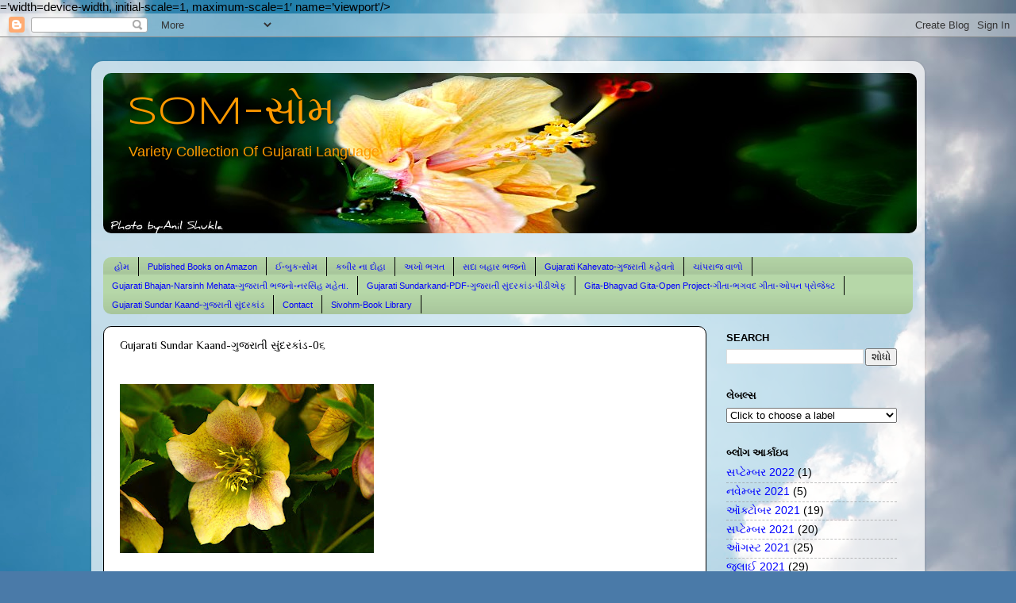

--- FILE ---
content_type: text/html; charset=UTF-8
request_url: http://www.somsangrah.com/2014/02/gujarati-sundar-kaand-0_13.html
body_size: 28826
content:
<!DOCTYPE html>
<html class='v2' dir='ltr' lang='gu' xmlns='http://www.w3.org/1999/xhtml' xmlns:b='http://www.google.com/2005/gml/b' xmlns:data='http://www.google.com/2005/gml/data' xmlns:expr='http://www.google.com/2005/gml/expr'>
<head>
<link href='https://www.blogger.com/static/v1/widgets/335934321-css_bundle_v2.css' rel='stylesheet' type='text/css'/>
<metacontent>=&#8217;width=device-width, initial-scale=1, maximum-scale=1&#8242; name=&#8217;viewport'/></metacontent>
<meta content='text/html; charset=UTF-8' http-equiv='Content-Type'/>
<meta content='blogger' name='generator'/>
<link href='http://www.somsangrah.com/favicon.ico' rel='icon' type='image/x-icon'/>
<link href='http://www.somsangrah.com/2014/02/gujarati-sundar-kaand-0_13.html' rel='canonical'/>
<link rel="alternate" type="application/atom+xml" title="SOM-સ&#2763;મ - Atom" href="http://www.somsangrah.com/feeds/posts/default" />
<link rel="alternate" type="application/rss+xml" title="SOM-સ&#2763;મ - RSS" href="http://www.somsangrah.com/feeds/posts/default?alt=rss" />
<link rel="service.post" type="application/atom+xml" title="SOM-સ&#2763;મ - Atom" href="https://www.blogger.com/feeds/4136157362637867566/posts/default" />

<link rel="alternate" type="application/atom+xml" title="SOM-સ&#2763;મ - Atom" href="http://www.somsangrah.com/feeds/2634889097888618288/comments/default" />
<!--Can't find substitution for tag [blog.ieCssRetrofitLinks]-->
<link href='https://blogger.googleusercontent.com/img/b/R29vZ2xl/AVvXsEgzhjYwmRAR9_ou0adgyrApDDLKKF4qkt2cQ-gcAEWI5LMqPllEjZ3RMZm9m4LcoSiq2o_Pxts5A35skBsIDoek7O36F5kD_OWxAw55cF1yuALAXVBC2QSgdPKPVVeSm_kcUcKYsN42LXmM/s320/_DSC0075.jpg' rel='image_src'/>
<meta content='http://www.somsangrah.com/2014/02/gujarati-sundar-kaand-0_13.html' property='og:url'/>
<meta content='Gujarati Sundar Kaand-ગુજરાતી સુંદરકાંડ-0૬ ' property='og:title'/>
<meta content='     (દોહા)   અસ મૈં અધમ સખા સુનુ મોહૂ પર રઘુબીર.   કીન્હી કૃપા સુમિરિ ગુન ભરે બિલોચન નીર.(૭)   હે મિત્ર  !  સાંભળો   હું એવો અધમ છું ,તો પણ...' property='og:description'/>
<meta content='https://blogger.googleusercontent.com/img/b/R29vZ2xl/AVvXsEgzhjYwmRAR9_ou0adgyrApDDLKKF4qkt2cQ-gcAEWI5LMqPllEjZ3RMZm9m4LcoSiq2o_Pxts5A35skBsIDoek7O36F5kD_OWxAw55cF1yuALAXVBC2QSgdPKPVVeSm_kcUcKYsN42LXmM/w1200-h630-p-k-no-nu/_DSC0075.jpg' property='og:image'/>
<title>SOM-સ&#2763;મ: Gujarati Sundar Kaand-ગ&#2753;જર&#2750;ત&#2752; સ&#2753;&#2690;દરક&#2750;&#2690;ડ-0૬ </title>
<style type='text/css'>@font-face{font-family:'Philosopher';font-style:normal;font-weight:400;font-display:swap;src:url(//fonts.gstatic.com/s/philosopher/v21/vEFV2_5QCwIS4_Dhez5jcWBjT0020NqfZ7c.woff2)format('woff2');unicode-range:U+0460-052F,U+1C80-1C8A,U+20B4,U+2DE0-2DFF,U+A640-A69F,U+FE2E-FE2F;}@font-face{font-family:'Philosopher';font-style:normal;font-weight:400;font-display:swap;src:url(//fonts.gstatic.com/s/philosopher/v21/vEFV2_5QCwIS4_Dhez5jcWBqT0020NqfZ7c.woff2)format('woff2');unicode-range:U+0301,U+0400-045F,U+0490-0491,U+04B0-04B1,U+2116;}@font-face{font-family:'Philosopher';font-style:normal;font-weight:400;font-display:swap;src:url(//fonts.gstatic.com/s/philosopher/v21/vEFV2_5QCwIS4_Dhez5jcWBhT0020NqfZ7c.woff2)format('woff2');unicode-range:U+0102-0103,U+0110-0111,U+0128-0129,U+0168-0169,U+01A0-01A1,U+01AF-01B0,U+0300-0301,U+0303-0304,U+0308-0309,U+0323,U+0329,U+1EA0-1EF9,U+20AB;}@font-face{font-family:'Philosopher';font-style:normal;font-weight:400;font-display:swap;src:url(//fonts.gstatic.com/s/philosopher/v21/vEFV2_5QCwIS4_Dhez5jcWBgT0020NqfZ7c.woff2)format('woff2');unicode-range:U+0100-02BA,U+02BD-02C5,U+02C7-02CC,U+02CE-02D7,U+02DD-02FF,U+0304,U+0308,U+0329,U+1D00-1DBF,U+1E00-1E9F,U+1EF2-1EFF,U+2020,U+20A0-20AB,U+20AD-20C0,U+2113,U+2C60-2C7F,U+A720-A7FF;}@font-face{font-family:'Philosopher';font-style:normal;font-weight:400;font-display:swap;src:url(//fonts.gstatic.com/s/philosopher/v21/vEFV2_5QCwIS4_Dhez5jcWBuT0020Nqf.woff2)format('woff2');unicode-range:U+0000-00FF,U+0131,U+0152-0153,U+02BB-02BC,U+02C6,U+02DA,U+02DC,U+0304,U+0308,U+0329,U+2000-206F,U+20AC,U+2122,U+2191,U+2193,U+2212,U+2215,U+FEFF,U+FFFD;}@font-face{font-family:'Syncopate';font-style:normal;font-weight:400;font-display:swap;src:url(//fonts.gstatic.com/s/syncopate/v24/pe0sMIuPIYBCpEV5eFdCC_e_Kdxic2wp.woff2)format('woff2');unicode-range:U+0100-02BA,U+02BD-02C5,U+02C7-02CC,U+02CE-02D7,U+02DD-02FF,U+0304,U+0308,U+0329,U+1D00-1DBF,U+1E00-1E9F,U+1EF2-1EFF,U+2020,U+20A0-20AB,U+20AD-20C0,U+2113,U+2C60-2C7F,U+A720-A7FF;}@font-face{font-family:'Syncopate';font-style:normal;font-weight:400;font-display:swap;src:url(//fonts.gstatic.com/s/syncopate/v24/pe0sMIuPIYBCpEV5eFdCBfe_Kdxicw.woff2)format('woff2');unicode-range:U+0000-00FF,U+0131,U+0152-0153,U+02BB-02BC,U+02C6,U+02DA,U+02DC,U+0304,U+0308,U+0329,U+2000-206F,U+20AC,U+2122,U+2191,U+2193,U+2212,U+2215,U+FEFF,U+FFFD;}</style>
<style id='page-skin-1' type='text/css'><!--
/*-----------------------------------------------
Blogger Template Style
Name:     Picture Window
Designer: Blogger
URL:      www.blogger.com
----------------------------------------------- */
/* Variable definitions
====================
<Variable name="keycolor" description="Main Color" type="color" default="#1a222a"/>
<Variable name="body.background" description="Body Background" type="background"
color="#dfdfdf" default="#111111 url(//themes.googleusercontent.com/image?id=1OACCYOE0-eoTRTfsBuX1NMN9nz599ufI1Jh0CggPFA_sK80AGkIr8pLtYRpNUKPmwtEa) repeat-x fixed top center"/>
<Group description="Page Text" selector="body">
<Variable name="body.font" description="Font" type="font"
default="normal normal 15px Arial, Tahoma, Helvetica, FreeSans, sans-serif"/>
<Variable name="body.text.color" description="Text Color" type="color" default="#333333"/>
</Group>
<Group description="Backgrounds" selector=".body-fauxcolumns-outer">
<Variable name="body.background.color" description="Outer Background" type="color" default="#296695"/>
<Variable name="header.background.color" description="Header Background" type="color" default="transparent"/>
<Variable name="post.background.color" description="Post Background" type="color" default="#ffffff"/>
</Group>
<Group description="Links" selector=".main-outer">
<Variable name="link.color" description="Link Color" type="color" default="#336699"/>
<Variable name="link.visited.color" description="Visited Color" type="color" default="#6699cc"/>
<Variable name="link.hover.color" description="Hover Color" type="color" default="#33aaff"/>
</Group>
<Group description="Blog Title" selector=".header h1">
<Variable name="header.font" description="Title Font" type="font"
default="normal normal 36px Arial, Tahoma, Helvetica, FreeSans, sans-serif"/>
<Variable name="header.text.color" description="Text Color" type="color" default="#ffffff" />
</Group>
<Group description="Tabs Text" selector=".tabs-inner .widget li a">
<Variable name="tabs.font" description="Font" type="font"
default="normal normal 15px Arial, Tahoma, Helvetica, FreeSans, sans-serif"/>
<Variable name="tabs.text.color" description="Text Color" type="color" default="#ffffff"/>
<Variable name="tabs.selected.text.color" description="Selected Color" type="color" default="#0000ff"/>
</Group>
<Group description="Tabs Background" selector=".tabs-outer .PageList">
<Variable name="tabs.background.color" description="Background Color" type="color" default="transparent"/>
<Variable name="tabs.selected.background.color" description="Selected Color" type="color" default="transparent"/>
<Variable name="tabs.separator.color" description="Separator Color" type="color" default="transparent"/>
</Group>
<Group description="Post Title" selector="h3.post-title, .comments h4">
<Variable name="post.title.font" description="Title Font" type="font"
default="normal normal 18px Arial, Tahoma, Helvetica, FreeSans, sans-serif"/>
</Group>
<Group description="Date Header" selector=".date-header">
<Variable name="date.header.color" description="Text Color" type="color" default="#000000"/>
</Group>
<Group description="Post" selector=".post">
<Variable name="post.footer.text.color" description="Footer Text Color" type="color" default="#999999"/>
<Variable name="post.border.color" description="Border Color" type="color" default="#dddddd"/>
</Group>
<Group description="Gadgets" selector="h2">
<Variable name="widget.title.font" description="Title Font" type="font"
default="bold normal 13px Arial, Tahoma, Helvetica, FreeSans, sans-serif"/>
<Variable name="widget.title.text.color" description="Title Color" type="color" default="#888888"/>
</Group>
<Group description="Footer" selector=".footer-outer">
<Variable name="footer.text.color" description="Text Color" type="color" default="#cccccc"/>
<Variable name="footer.widget.title.text.color" description="Gadget Title Color" type="color" default="#aaaaaa"/>
</Group>
<Group description="Footer Links" selector=".footer-outer">
<Variable name="footer.link.color" description="Link Color" type="color" default="#99ccee"/>
<Variable name="footer.link.visited.color" description="Visited Color" type="color" default="#77aaee"/>
<Variable name="footer.link.hover.color" description="Hover Color" type="color" default="#33aaff"/>
</Group>
<Variable name="content.margin" description="Content Margin Top" type="length" default="20px" min="0" max="100px"/>
<Variable name="content.padding" description="Content Padding" type="length" default="0" min="0" max="100px"/>
<Variable name="content.background" description="Content Background" type="background"
default="transparent none repeat scroll top left"/>
<Variable name="content.border.radius" description="Content Border Radius" type="length" default="0" min="0" max="100px"/>
<Variable name="content.shadow.spread" description="Content Shadow Spread" type="length" default="0" min="0" max="100px"/>
<Variable name="header.padding" description="Header Padding" type="length" default="0" min="0" max="100px"/>
<Variable name="header.background.gradient" description="Header Gradient" type="url"
default="none"/>
<Variable name="header.border.radius" description="Header Border Radius" type="length" default="0" min="0" max="100px"/>
<Variable name="main.border.radius.top" description="Main Border Radius" type="length" default="20px" min="0" max="100px"/>
<Variable name="footer.border.radius.top" description="Footer Border Radius Top" type="length" default="0" min="0" max="100px"/>
<Variable name="footer.border.radius.bottom" description="Footer Border Radius Bottom" type="length" default="20px" min="0" max="100px"/>
<Variable name="region.shadow.spread" description="Main and Footer Shadow Spread" type="length" default="3px" min="0" max="100px"/>
<Variable name="region.shadow.offset" description="Main and Footer Shadow Offset" type="length" default="1px" min="-50px" max="50px"/>
<Variable name="tabs.background.gradient" description="Tab Background Gradient" type="url" default="none"/>
<Variable name="tab.selected.background.gradient" description="Selected Tab Background" type="url"
default="url(https://resources.blogblog.com/blogblog/data/1kt/transparent/white80.png)"/>
<Variable name="tab.background" description="Tab Background" type="background"
default="transparent url(https://resources.blogblog.com/blogblog/data/1kt/transparent/black50.png) repeat scroll top left"/>
<Variable name="tab.border.radius" description="Tab Border Radius" type="length" default="10px" min="0" max="100px"/>
<Variable name="tab.first.border.radius" description="First Tab Border Radius" type="length" default="10px" min="0" max="100px"/>
<Variable name="tabs.border.radius" description="Tabs Border Radius" type="length" default="0" min="0" max="100px"/>
<Variable name="tabs.spacing" description="Tab Spacing" type="length" default=".25em" min="0" max="10em"/>
<Variable name="tabs.margin.bottom" description="Tab Margin Bottom" type="length" default="0" min="0" max="100px"/>
<Variable name="tabs.margin.sides" description="Tab Margin Sides" type="length" default="20px" min="0" max="100px"/>
<Variable name="main.background" description="Main Background" type="background"
default="transparent url(https://resources.blogblog.com/blogblog/data/1kt/transparent/white80.png) repeat scroll top left"/>
<Variable name="main.padding.sides" description="Main Padding Sides" type="length" default="20px" min="0" max="100px"/>
<Variable name="footer.background" description="Footer Background" type="background"
default="transparent url(https://resources.blogblog.com/blogblog/data/1kt/transparent/black50.png) repeat scroll top left"/>
<Variable name="post.margin.sides" description="Post Margin Sides" type="length" default="-20px" min="-50px" max="50px"/>
<Variable name="post.border.radius" description="Post Border Radius" type="length" default="5px" min="0" max="100px"/>
<Variable name="widget.title.text.transform" description="Widget Title Text Transform" type="string" default="uppercase"/>
<Variable name="mobile.background.overlay" description="Mobile Background Overlay" type="string"
default="transparent none repeat scroll top left"/>
<Variable name="startSide" description="Side where text starts in blog language" type="automatic" default="left"/>
<Variable name="endSide" description="Side where text ends in blog language" type="automatic" default="right"/>
*/
/* Content
----------------------------------------------- */
body {
font: normal normal 15px Arial, Tahoma, Helvetica, FreeSans, sans-serif;
color: #000000;
background: #4A7AA8 url(//themes.googleusercontent.com/image?id=0BwVBOzw_-hbMYmI5ZjFjODktMzQyMC00ZWViLTg2YmYtOTlhYWNlM2ZiYTVm) no-repeat fixed top center /* Credit: Airyelf (http://www.istockphoto.com/googleimages.php?id=2597369&platform=blogger) */;
}
html body .region-inner {
min-width: 0;
max-width: 100%;
width: auto;
}
.content-outer {
font-size: 90%;
}
a:link {
text-decoration:none;
color: #0000ff;
}
a:visited {
text-decoration:none;
color: #9900ff;
}
a:hover {
text-decoration:underline;
color: #0000ff;
}
.content-outer {
background: transparent url(//www.blogblog.com/1kt/transparent/white80.png) repeat scroll top left;
-moz-border-radius: 15px;
-webkit-border-radius: 15px;
-goog-ms-border-radius: 15px;
border-radius: 15px;
-moz-box-shadow: 0 0 3px rgba(0, 0, 0, .15);
-webkit-box-shadow: 0 0 3px rgba(0, 0, 0, .15);
-goog-ms-box-shadow: 0 0 3px rgba(0, 0, 0, .15);
box-shadow: 0 0 3px rgba(0, 0, 0, .15);
margin: 30px auto;
}
.content-inner {
padding: 15px;
}
/* Header
----------------------------------------------- */
.header-outer {
background: #e2eff2 url(//www.blogblog.com/1kt/transparent/header_gradient_shade.png) repeat-x scroll top left;
_background-image: none;
color: #ff9900;
-moz-border-radius: 10px;
-webkit-border-radius: 10px;
-goog-ms-border-radius: 10px;
border-radius: 10px;
}
.Header img, .Header #header-inner {
-moz-border-radius: 10px;
-webkit-border-radius: 10px;
-goog-ms-border-radius: 10px;
border-radius: 10px;
}
.header-inner .Header .titlewrapper,
.header-inner .Header .descriptionwrapper {
padding-left: 30px;
padding-right: 30px;
}
.Header h1 {
font: normal normal 50px Syncopate;
text-shadow: 1px 1px 3px rgba(0, 0, 0, 0.3);
}
.Header h1 a {
color: #ff9900;
}
.Header .description {
font-size: 130%;
}
/* Tabs
----------------------------------------------- */
.tabs-inner {
margin: .5em 0 0;
padding: 0;
}
.tabs-inner .section {
margin: 0;
}
.tabs-inner .widget ul {
padding: 0;
background: #b6d7a8 url(//www.blogblog.com/1kt/transparent/tabs_gradient_shade.png) repeat scroll bottom;
-moz-border-radius: 10px;
-webkit-border-radius: 10px;
-goog-ms-border-radius: 10px;
border-radius: 10px;
}
.tabs-inner .widget li {
border: none;
}
.tabs-inner .widget li a {
display: inline-block;
padding: .5em 1em;
margin-right: 0;
color: #0000ff;
font: normal normal 11px Arial, Tahoma, Helvetica, FreeSans, sans-serif;
-moz-border-radius: 0 0 0 0;
-webkit-border-top-left-radius: 0;
-webkit-border-top-right-radius: 0;
-goog-ms-border-radius: 0 0 0 0;
border-radius: 0 0 0 0;
background: transparent none no-repeat scroll top left;
border-right: 1px solid #000000;
}
.tabs-inner .widget li:first-child a {
padding-left: 1.25em;
-moz-border-radius-topleft: 10px;
-moz-border-radius-bottomleft: 10px;
-webkit-border-top-left-radius: 10px;
-webkit-border-bottom-left-radius: 10px;
-goog-ms-border-top-left-radius: 10px;
-goog-ms-border-bottom-left-radius: 10px;
border-top-left-radius: 10px;
border-bottom-left-radius: 10px;
}
.tabs-inner .widget li.selected a,
.tabs-inner .widget li a:hover {
position: relative;
z-index: 1;
background: #93c47d url(//www.blogblog.com/1kt/transparent/tabs_gradient_shade.png) repeat scroll bottom;
color: #0000ff;
-moz-box-shadow: 0 0 0 rgba(0, 0, 0, .15);
-webkit-box-shadow: 0 0 0 rgba(0, 0, 0, .15);
-goog-ms-box-shadow: 0 0 0 rgba(0, 0, 0, .15);
box-shadow: 0 0 0 rgba(0, 0, 0, .15);
}
/* Headings
----------------------------------------------- */
h2 {
font: bold normal 13px Arial, Tahoma, Helvetica, FreeSans, sans-serif;
text-transform: uppercase;
color: #000000;
margin: .5em 0;
}
/* Main
----------------------------------------------- */
.main-outer {
background: transparent none repeat scroll top center;
-moz-border-radius: 0 0 0 0;
-webkit-border-top-left-radius: 0;
-webkit-border-top-right-radius: 0;
-webkit-border-bottom-left-radius: 0;
-webkit-border-bottom-right-radius: 0;
-goog-ms-border-radius: 0 0 0 0;
border-radius: 0 0 0 0;
-moz-box-shadow: 0 0 0 rgba(0, 0, 0, .15);
-webkit-box-shadow: 0 0 0 rgba(0, 0, 0, .15);
-goog-ms-box-shadow: 0 0 0 rgba(0, 0, 0, .15);
box-shadow: 0 0 0 rgba(0, 0, 0, .15);
}
.main-inner {
padding: 15px 5px 20px;
}
.main-inner .column-center-inner {
padding: 0 0;
}
.main-inner .column-left-inner {
padding-left: 0;
}
.main-inner .column-right-inner {
padding-right: 0;
}
/* Posts
----------------------------------------------- */
h3.post-title {
margin: 0;
font: normal normal 14px Philosopher;
}
.comments h4 {
margin: 1em 0 0;
font: normal normal 14px Philosopher;
}
.date-header span {
color: #4b4b4b;
}
.post-outer {
background-color: #ffffff;
border: solid 1px #000000;
-moz-border-radius: 10px;
-webkit-border-radius: 10px;
border-radius: 10px;
-goog-ms-border-radius: 10px;
padding: 15px 20px;
margin: 0 -20px 20px;
}
.post-body {
line-height: 1.4;
font-size: 110%;
position: relative;
}
.post-header {
margin: 0 0 1.5em;
color: #9d9d9d;
line-height: 1.6;
}
.post-footer {
margin: .5em 0 0;
color: #9d9d9d;
line-height: 1.6;
}
#blog-pager {
font-size: 140%
}
#comments .comment-author {
padding-top: 1.5em;
border-top: dashed 1px #ccc;
border-top: dashed 1px rgba(128, 128, 128, .5);
background-position: 0 1.5em;
}
#comments .comment-author:first-child {
padding-top: 0;
border-top: none;
}
.avatar-image-container {
margin: .2em 0 0;
}
/* Comments
----------------------------------------------- */
.comments .comments-content .icon.blog-author {
background-repeat: no-repeat;
background-image: url([data-uri]);
}
.comments .comments-content .loadmore a {
border-top: 1px solid #0000ff;
border-bottom: 1px solid #0000ff;
}
.comments .continue {
border-top: 2px solid #0000ff;
}
/* Widgets
----------------------------------------------- */
.widget ul, .widget #ArchiveList ul.flat {
padding: 0;
list-style: none;
}
.widget ul li, .widget #ArchiveList ul.flat li {
border-top: dashed 1px #ccc;
border-top: dashed 1px rgba(128, 128, 128, .5);
}
.widget ul li:first-child, .widget #ArchiveList ul.flat li:first-child {
border-top: none;
}
.widget .post-body ul {
list-style: disc;
}
.widget .post-body ul li {
border: none;
}
/* Footer
----------------------------------------------- */
.footer-outer {
color:#00ff00;
background: transparent url(//www.blogblog.com/1kt/transparent/black50.png) repeat scroll top left;
-moz-border-radius: 10px 10px 10px 10px;
-webkit-border-top-left-radius: 10px;
-webkit-border-top-right-radius: 10px;
-webkit-border-bottom-left-radius: 10px;
-webkit-border-bottom-right-radius: 10px;
-goog-ms-border-radius: 10px 10px 10px 10px;
border-radius: 10px 10px 10px 10px;
-moz-box-shadow: 0 0 0 rgba(0, 0, 0, .15);
-webkit-box-shadow: 0 0 0 rgba(0, 0, 0, .15);
-goog-ms-box-shadow: 0 0 0 rgba(0, 0, 0, .15);
box-shadow: 0 0 0 rgba(0, 0, 0, .15);
}
.footer-inner {
padding: 10px 5px 20px;
}
.footer-outer a {
color: #00ff00;
}
.footer-outer a:visited {
color: #00ff00;
}
.footer-outer a:hover {
color: #00ff00;
}
.footer-outer .widget h2 {
color: #00ff00;
}
/* Mobile
----------------------------------------------- */
html body.mobile {
height: auto;
}
html body.mobile {
min-height: 480px;
background-size: 100% auto;
}
.mobile .body-fauxcolumn-outer {
background: transparent none repeat scroll top left;
}
html .mobile .mobile-date-outer, html .mobile .blog-pager {
border-bottom: none;
background: transparent none repeat scroll top center;
margin-bottom: 10px;
}
.mobile .date-outer {
background: transparent none repeat scroll top center;
}
.mobile .header-outer, .mobile .main-outer,
.mobile .post-outer, .mobile .footer-outer {
-moz-border-radius: 0;
-webkit-border-radius: 0;
-goog-ms-border-radius: 0;
border-radius: 0;
}
.mobile .content-outer,
.mobile .main-outer,
.mobile .post-outer {
background: inherit;
border: none;
}
.mobile .content-outer {
font-size: 100%;
}
.mobile-link-button {
background-color: #0000ff;
}
.mobile-link-button a:link, .mobile-link-button a:visited {
color: #ffffff;
}
.mobile-index-contents {
color: #000000;
}
.mobile .tabs-inner .PageList .widget-content {
background: #93c47d url(//www.blogblog.com/1kt/transparent/tabs_gradient_shade.png) repeat scroll bottom;
color: #0000ff;
}
.mobile .tabs-inner .PageList .widget-content .pagelist-arrow {
border-left: 1px solid #000000;
}
.page-navigation{clear:both;margin:30px auto;text-align:center;}
.page-navigation span,.page-navigation a{padding: 5px 10px;margin-right:5px; color: #F4F4F4; background-color:#404042;-webkit-box-shadow: 0px 5px 3px -1px rgba(50, 50, 50, 0.53);-moz-box-shadow:0px 5px 3px -1px rgba(50, 50, 50, 0.53);box-shadow: 0px 5px 3px -1px rgba(50, 50, 50, 0.53);}
.page-navigation a:hover,.page-navigation .current{background:#EC8D04;text-decoration:none;color: #fff;}
.page-navigation .pages,.page-navigation .current{font-weight:bold;color: #fff;-webkit-box-shadow: inset 0px -1px 2px 0px rgba(50, 50, 50, 0.69);-moz-box-shadow:inset 0px -1px 2px 0px rgba(50, 50, 50, 0.69);box-shadow:inset 0px -1px 2px 0px rgba(50, 50, 50, 0.69);}
.page-navigation .pages{border:none;-webkit-box-shadow: 0px 5px 3px -1px rgba(50, 50, 50, 0.53);-moz-box-shadow:0px 5px 3px -1px rgba(50, 50, 50, 0.53);box-shadow: 0px 5px 3px -1px rgba(50, 50, 50, 0.53);}
--></style>
<style id='template-skin-1' type='text/css'><!--
body {
min-width: 1050px;
}
.content-outer, .content-fauxcolumn-outer, .region-inner {
min-width: 1050px;
max-width: 1050px;
_width: 1050px;
}
.main-inner .columns {
padding-left: 0px;
padding-right: 260px;
}
.main-inner .fauxcolumn-center-outer {
left: 0px;
right: 260px;
/* IE6 does not respect left and right together */
_width: expression(this.parentNode.offsetWidth -
parseInt("0px") -
parseInt("260px") + 'px');
}
.main-inner .fauxcolumn-left-outer {
width: 0px;
}
.main-inner .fauxcolumn-right-outer {
width: 260px;
}
.main-inner .column-left-outer {
width: 0px;
right: 100%;
margin-left: -0px;
}
.main-inner .column-right-outer {
width: 260px;
margin-right: -260px;
}
#layout {
min-width: 0;
}
#layout .content-outer {
min-width: 0;
width: 800px;
}
#layout .region-inner {
min-width: 0;
width: auto;
}
body#layout div.add_widget {
padding: 8px;
}
body#layout div.add_widget a {
margin-left: 32px;
}
--></style>
<style>
    body {background-image:url(\/\/themes.googleusercontent.com\/image?id=0BwVBOzw_-hbMYmI5ZjFjODktMzQyMC00ZWViLTg2YmYtOTlhYWNlM2ZiYTVm);}
    
@media (max-width: 200px) { body {background-image:url(\/\/themes.googleusercontent.com\/image?id=0BwVBOzw_-hbMYmI5ZjFjODktMzQyMC00ZWViLTg2YmYtOTlhYWNlM2ZiYTVm&options=w200);}}
@media (max-width: 400px) and (min-width: 201px) { body {background-image:url(\/\/themes.googleusercontent.com\/image?id=0BwVBOzw_-hbMYmI5ZjFjODktMzQyMC00ZWViLTg2YmYtOTlhYWNlM2ZiYTVm&options=w400);}}
@media (max-width: 800px) and (min-width: 401px) { body {background-image:url(\/\/themes.googleusercontent.com\/image?id=0BwVBOzw_-hbMYmI5ZjFjODktMzQyMC00ZWViLTg2YmYtOTlhYWNlM2ZiYTVm&options=w800);}}
@media (max-width: 1200px) and (min-width: 801px) { body {background-image:url(\/\/themes.googleusercontent.com\/image?id=0BwVBOzw_-hbMYmI5ZjFjODktMzQyMC00ZWViLTg2YmYtOTlhYWNlM2ZiYTVm&options=w1200);}}
/* Last tag covers anything over one higher than the previous max-size cap. */
@media (min-width: 1201px) { body {background-image:url(\/\/themes.googleusercontent.com\/image?id=0BwVBOzw_-hbMYmI5ZjFjODktMzQyMC00ZWViLTg2YmYtOTlhYWNlM2ZiYTVm&options=w1600);}}
  </style>
<link href='https://www.blogger.com/dyn-css/authorization.css?targetBlogID=4136157362637867566&amp;zx=63643e18-8282-454a-8946-d3b254a02b91' media='none' onload='if(media!=&#39;all&#39;)media=&#39;all&#39;' rel='stylesheet'/><noscript><link href='https://www.blogger.com/dyn-css/authorization.css?targetBlogID=4136157362637867566&amp;zx=63643e18-8282-454a-8946-d3b254a02b91' rel='stylesheet'/></noscript>
<meta name='google-adsense-platform-account' content='ca-host-pub-1556223355139109'/>
<meta name='google-adsense-platform-domain' content='blogspot.com'/>

</head>
<body class='loading'>
<div class='navbar section' id='navbar' name='Navbar'><div class='widget Navbar' data-version='1' id='Navbar1'><script type="text/javascript">
    function setAttributeOnload(object, attribute, val) {
      if(window.addEventListener) {
        window.addEventListener('load',
          function(){ object[attribute] = val; }, false);
      } else {
        window.attachEvent('onload', function(){ object[attribute] = val; });
      }
    }
  </script>
<div id="navbar-iframe-container"></div>
<script type="text/javascript" src="https://apis.google.com/js/platform.js"></script>
<script type="text/javascript">
      gapi.load("gapi.iframes:gapi.iframes.style.bubble", function() {
        if (gapi.iframes && gapi.iframes.getContext) {
          gapi.iframes.getContext().openChild({
              url: 'https://www.blogger.com/navbar/4136157362637867566?po\x3d2634889097888618288\x26origin\x3dhttp://www.somsangrah.com',
              where: document.getElementById("navbar-iframe-container"),
              id: "navbar-iframe"
          });
        }
      });
    </script><script type="text/javascript">
(function() {
var script = document.createElement('script');
script.type = 'text/javascript';
script.src = '//pagead2.googlesyndication.com/pagead/js/google_top_exp.js';
var head = document.getElementsByTagName('head')[0];
if (head) {
head.appendChild(script);
}})();
</script>
</div></div>
<div class='body-fauxcolumns'>
<div class='fauxcolumn-outer body-fauxcolumn-outer'>
<div class='cap-top'>
<div class='cap-left'></div>
<div class='cap-right'></div>
</div>
<div class='fauxborder-left'>
<div class='fauxborder-right'></div>
<div class='fauxcolumn-inner'>
</div>
</div>
<div class='cap-bottom'>
<div class='cap-left'></div>
<div class='cap-right'></div>
</div>
</div>
</div>
<div class='content'>
<div class='content-fauxcolumns'>
<div class='fauxcolumn-outer content-fauxcolumn-outer'>
<div class='cap-top'>
<div class='cap-left'></div>
<div class='cap-right'></div>
</div>
<div class='fauxborder-left'>
<div class='fauxborder-right'></div>
<div class='fauxcolumn-inner'>
</div>
</div>
<div class='cap-bottom'>
<div class='cap-left'></div>
<div class='cap-right'></div>
</div>
</div>
</div>
<div class='content-outer'>
<div class='content-cap-top cap-top'>
<div class='cap-left'></div>
<div class='cap-right'></div>
</div>
<div class='fauxborder-left content-fauxborder-left'>
<div class='fauxborder-right content-fauxborder-right'></div>
<div class='content-inner'>
<header>
<div class='header-outer'>
<div class='header-cap-top cap-top'>
<div class='cap-left'></div>
<div class='cap-right'></div>
</div>
<div class='fauxborder-left header-fauxborder-left'>
<div class='fauxborder-right header-fauxborder-right'></div>
<div class='region-inner header-inner'>
<div class='header section' id='header' name='મથાળું'><div class='widget Header' data-version='1' id='Header1'>
<div id='header-inner' style='background-image: url("https://blogger.googleusercontent.com/img/b/R29vZ2xl/AVvXsEgl_rR2wUxF8TCQn9kIa6bAi5r7kvVz4XBLxOPKtGGG3S48DBOeYtK5skC4l7Qqx046q8VinEASeBnwo0F1jC-Jjy07KmwBWuB7y99QOuytSTfjS_Ch6OJSK1n-mrmwhvh1T85GgfuWCnT7/s1600/DSC_9466.JPG"); background-position: left; width: 1025px; min-height: 202px; _height: 202px; background-repeat: no-repeat; '>
<div class='titlewrapper' style='background: transparent'>
<h1 class='title' style='background: transparent; border-width: 0px'>
<a href='http://www.somsangrah.com/'>
SOM-સ&#2763;મ
</a>
</h1>
</div>
<div class='descriptionwrapper'>
<p class='description'><span>Variety  Collection Of Gujarati Language</span></p>
</div>
</div>
</div></div>
</div>
</div>
<div class='header-cap-bottom cap-bottom'>
<div class='cap-left'></div>
<div class='cap-right'></div>
</div>
</div>
</header>
<div class='tabs-outer'>
<div class='tabs-cap-top cap-top'>
<div class='cap-left'></div>
<div class='cap-right'></div>
</div>
<div class='fauxborder-left tabs-fauxborder-left'>
<div class='fauxborder-right tabs-fauxborder-right'></div>
<div class='region-inner tabs-inner'>
<div class='tabs no-items section' id='crosscol' name='ક્રોસ-કૉલમ'></div>
<div class='tabs section' id='crosscol-overflow' name='Cross-Column 2'><div class='widget PageList' data-version='1' id='PageList1'>
<h2>pages</h2>
<div class='widget-content'>
<ul>
<li>
<a href='http://www.somsangrah.com/'>હ&#2763;મ</a>
</li>
<li>
<a href='http://www.somsangrah.com/p/blog-page_25.html'>Published Books on Amazon</a>
</li>
<li>
<a href='http://www.somsangrah.com/p/blog-page_4.html'>ઈ-બ&#2753;ક-સ&#2763;મ</a>
</li>
<li>
<a href='http://www.somsangrah.com/p/blog-page_6.html'>કબ&#2752;ર ન&#2750; દ&#2763;હ&#2750;</a>
</li>
<li>
<a href='http://www.somsangrah.com/p/blog-page_3457.html'>અખ&#2763; ભગત</a>
</li>
<li>
<a href='http://www.somsangrah.com/p/blog-page_10.html'>સદ&#2750; બહ&#2750;ર ભજન&#2763;</a>
</li>
<li>
<a href='http://www.somsangrah.com/p/blog-page_9679.html'>Gujarati Kahevato-ગ&#2753;જર&#2750;ત&#2752; કહ&#2759;વત&#2763;</a>
</li>
<li>
<a href='http://www.somsangrah.com/p/blog-page_2942.html'>ચ&#2750;&#2690;પર&#2750;જ વ&#2750;ળ&#2763;</a>
</li>
<li>
<a href='http://www.somsangrah.com/p/gujarati-bhajan-nar.html'>Gujarati Bhajan-Narsinh Mehata-ગ&#2753;જર&#2750;ત&#2752; ભજન&#2763;-નરસ&#2751;&#2690;હ મહ&#2759;ત&#2750;.</a>
</li>
<li>
<a href='http://www.somsangrah.com/p/gujarati-sun.html'>Gujarati Sundarkand-PDF-ગ&#2753;જર&#2750;ત&#2752; સ&#2753;&#2690;દરક&#2750;&#2690;ડ-પ&#2752;ડ&#2752;એફ</a>
</li>
<li>
<a href='http://www.somsangrah.com/p/blog-page_2864.html'>Gita-Bhagvad Gita-Open Project-ગ&#2752;ત&#2750;-ભગવદ ગ&#2752;ત&#2750;-ઓપન પ&#2765;ર&#2763;જ&#2759;ક&#2765;ટ</a>
</li>
<li>
<a href='http://www.somsangrah.com/p/gujarati-sundar-kaand-index-page.html'>Gujarati Sundar Kaand-ગ&#2753;જર&#2750;ત&#2752; સ&#2753;&#2690;દરક&#2750;&#2690;ડ</a>
</li>
<li>
<a href='http://www.somsangrah.com/p/contact.html'>Contact</a>
</li>
<li>
<a href='http://www.somsangrah.com/p/blog-page.html'>Sivohm-Book Library</a>
</li>
</ul>
<div class='clear'></div>
</div>
</div></div>
</div>
</div>
<div class='tabs-cap-bottom cap-bottom'>
<div class='cap-left'></div>
<div class='cap-right'></div>
</div>
</div>
<div class='main-outer'>
<div class='main-cap-top cap-top'>
<div class='cap-left'></div>
<div class='cap-right'></div>
</div>
<div class='fauxborder-left main-fauxborder-left'>
<div class='fauxborder-right main-fauxborder-right'></div>
<div class='region-inner main-inner'>
<div class='columns fauxcolumns'>
<div class='fauxcolumn-outer fauxcolumn-center-outer'>
<div class='cap-top'>
<div class='cap-left'></div>
<div class='cap-right'></div>
</div>
<div class='fauxborder-left'>
<div class='fauxborder-right'></div>
<div class='fauxcolumn-inner'>
</div>
</div>
<div class='cap-bottom'>
<div class='cap-left'></div>
<div class='cap-right'></div>
</div>
</div>
<div class='fauxcolumn-outer fauxcolumn-left-outer'>
<div class='cap-top'>
<div class='cap-left'></div>
<div class='cap-right'></div>
</div>
<div class='fauxborder-left'>
<div class='fauxborder-right'></div>
<div class='fauxcolumn-inner'>
</div>
</div>
<div class='cap-bottom'>
<div class='cap-left'></div>
<div class='cap-right'></div>
</div>
</div>
<div class='fauxcolumn-outer fauxcolumn-right-outer'>
<div class='cap-top'>
<div class='cap-left'></div>
<div class='cap-right'></div>
</div>
<div class='fauxborder-left'>
<div class='fauxborder-right'></div>
<div class='fauxcolumn-inner'>
</div>
</div>
<div class='cap-bottom'>
<div class='cap-left'></div>
<div class='cap-right'></div>
</div>
</div>
<!-- corrects IE6 width calculation -->
<div class='columns-inner'>
<div class='column-center-outer'>
<div class='column-center-inner'>
<div class='main section' id='main' name='મેઇન'><div class='widget Blog' data-version='1' id='Blog1'>
<div class='blog-posts hfeed'>
<!--Can't find substitution for tag [defaultAdStart]-->

          <div class="date-outer">
        

          <div class="date-posts">
        
<div class='post-outer'>
<div class='post hentry' itemprop='blogPost' itemscope='itemscope' itemtype='http://schema.org/BlogPosting'>
<meta content='https://blogger.googleusercontent.com/img/b/R29vZ2xl/AVvXsEgzhjYwmRAR9_ou0adgyrApDDLKKF4qkt2cQ-gcAEWI5LMqPllEjZ3RMZm9m4LcoSiq2o_Pxts5A35skBsIDoek7O36F5kD_OWxAw55cF1yuALAXVBC2QSgdPKPVVeSm_kcUcKYsN42LXmM/s320/_DSC0075.jpg' itemprop='image_url'/>
<meta content='4136157362637867566' itemprop='blogId'/>
<meta content='2634889097888618288' itemprop='postId'/>
<a name='2634889097888618288'></a>
<h3 class='post-title entry-title' itemprop='name'>
Gujarati Sundar Kaand-ગ&#2753;જર&#2750;ત&#2752; સ&#2753;&#2690;દરક&#2750;&#2690;ડ-0૬ 
</h3>
<div class='post-header'>
<div class='post-header-line-1'></div>
</div>
<div class='post-body entry-content' id='post-body-2634889097888618288' itemprop='description articleBody'>
<br />
<img class="goog-icon-list-icon-img" height="213" src="https://blogger.googleusercontent.com/img/b/R29vZ2xl/AVvXsEgzhjYwmRAR9_ou0adgyrApDDLKKF4qkt2cQ-gcAEWI5LMqPllEjZ3RMZm9m4LcoSiq2o_Pxts5A35skBsIDoek7O36F5kD_OWxAw55cF1yuALAXVBC2QSgdPKPVVeSm_kcUcKYsN42LXmM/s320/_DSC0075.jpg" width="320" /><br />
<br />
<br />
<div dir="ltr" id="docs-internal-guid-5c6b040a-d235-929d-9023-7c098a86bf21" style="line-height: 1; margin-bottom: 10pt; margin-top: 0pt;">
<span style="background-color: transparent; color: black; font-family: Calibri; font-size: 19px; font-style: normal; font-variant: normal; font-weight: bold; text-decoration: underline; vertical-align: baseline;">(દ&#2763;હ&#2750;)</span></div>
<div dir="ltr" style="line-height: 1; margin-bottom: 10pt; margin-top: 0pt;">
<span style="background-color: transparent; color: black; font-family: Calibri; font-size: 15px; font-style: italic; font-variant: normal; font-weight: normal; text-decoration: underline; vertical-align: baseline;">અસ મ&#2760;&#2690; અધમ સખ&#2750; સ&#2753;ન&#2753; મ&#2763;હ&#2754; પર રઘ&#2753;બ&#2752;ર.</span></div>
<div dir="ltr" style="line-height: 1; margin-bottom: 10pt; margin-top: 0pt;">
<span style="background-color: transparent; color: black; font-family: Calibri; font-size: 15px; font-style: italic; font-variant: normal; font-weight: normal; text-decoration: underline; vertical-align: baseline;">ક&#2752;ન&#2765;હ&#2752; ક&#2755;પ&#2750; સ&#2753;મ&#2751;ર&#2751; ગ&#2753;ન ભર&#2759; બ&#2751;લ&#2763;ચન ન&#2752;ર.(૭)</span></div>
<div dir="ltr" style="line-height: 1.1500000000000001; margin-bottom: 10pt; margin-top: 0pt;">
<span style="background-color: transparent; color: black; font-family: Calibri; font-size: 15px; font-style: normal; font-variant: normal; font-weight: bold; text-decoration: none; vertical-align: baseline;">હ&#2759; મ&#2751;ત&#2765;ર &nbsp;!&nbsp; સ&#2750;&#2690;ભળ&#2763; &nbsp; હ&#2753;&#2690; એવ&#2763; અધમ છ&#2753;&#2690; ,ત&#2763; પણ રઘ&#2753;વ&#2752;ર ર&#2750;મચ&#2690;દ&#2765;રજ&#2752;એ મ&#2750;ર&#2750; પર ક&#2755;પ&#2750; કર&#2752; છ&#2759;. </span></div>
<div dir="ltr" style="line-height: 1.1500000000000001; margin-bottom: 10pt; margin-top: 0pt;">
<span style="background-color: transparent; color: black; font-family: Calibri; font-size: 15px; font-style: normal; font-variant: normal; font-weight: bold; text-decoration: none; vertical-align: baseline;">ભગવ&#2750;ન ન&#2750; ગ&#2753;ણ&#2763; ન&#2753;&#2690; સ&#2765;મરણ કર&#2752; હન&#2753;મ&#2750;નજ&#2752;ન&#2750; બ&#2690;ન&#2759; ન&#2759;ત&#2765;ર&#2763;મ&#2750;&#2690; (પ&#2765;ર&#2759;મ&#2750;શ&#2765;ર&#2753;ન&#2750;&#2690;) આ&#2690;સ&#2753; ભર&#2750;ઈ આવ&#2765;ય&#2750;.(૭)</span></div>
<br />
<span style="background-color: transparent; color: black; font-family: Calibri; font-size: 15px; font-style: normal; font-variant: normal; font-weight: normal; text-decoration: none; vertical-align: baseline;"></span><br />
<div dir="ltr" style="line-height: 1; margin-bottom: 10pt; margin-top: 0pt;">
<span style="background-color: transparent; color: black; font-family: Calibri; font-size: 19px; font-style: normal; font-variant: normal; font-weight: bold; text-decoration: underline; vertical-align: baseline;">ચ&#2763;પ&#2750;ઈ</span><span style="background-color: transparent; color: black; font-family: Calibri; font-size: 19px; font-style: normal; font-variant: normal; font-weight: normal; text-decoration: none; vertical-align: baseline;"></span></div>
<div dir="ltr" style="line-height: 1; margin-bottom: 10pt; margin-top: 0pt;">
<span style="background-color: transparent; color: black; font-family: Calibri; font-size: 15px; font-style: italic; font-variant: normal; font-weight: normal; text-decoration: none; vertical-align: baseline;">જ&#2750;નતહ&#2754;અસ સ&#2765;વ&#2750;મ&#2751; બ&#2751;સ&#2750;ર&#2752;, ફ&#2751;રહ&#2751;&#2690; ત&#2759; ક&#2750;હ&#2759; ન હ&#2763;હ&#2751;&#2690; દ&#2753;ખ&#2750;ર&#2752;.</span></div>
<div dir="ltr" style="line-height: 1; margin-bottom: 10pt; margin-top: 0pt;">
<span style="background-color: transparent; color: black; font-family: Calibri; font-size: 15px; font-style: italic; font-variant: normal; font-weight: normal; text-decoration: none; vertical-align: baseline;">એહ&#2751; બ&#2751;ધ&#2751; કહત ર&#2750;મ ગ&#2753;ન ગ&#2765;ર&#2750;મ&#2750;, પ&#2750;વ&#2750; અન&#2751;ર&#2765;બ&#2750;ચ&#2765;ય બ&#2751;શ&#2765;ર&#2750;મ&#2750;.</span></div>
<div dir="ltr" style="line-height: 1.1500000000000001; margin-bottom: 10pt; margin-top: 0pt;">
<span style="background-color: transparent; color: black; font-family: Calibri; font-size: 15px; font-style: normal; font-variant: normal; font-weight: bold; text-decoration: none; vertical-align: baseline;">જ&#2759; &nbsp;જ&#2750;ણત&#2750; છત&#2750;&#2690;ય એવ&#2750; સ&#2765;વ&#2750;મ&#2752; (રઘ&#2753;ન&#2750;થજ&#2752; ) ન&#2759; ભ&#2754;લ&#2752; જઈ( વ&#2751;ષય&#2763; ન&#2752; પ&#2750;છળ ) ભટકત&#2750; ફર&#2759;છ&#2759;, </span></div>
<div dir="ltr" style="line-height: 1.1500000000000001; margin-bottom: 10pt; margin-top: 0pt;">
<span style="background-color: transparent; color: black; font-family: Calibri; font-size: 15px; font-style: normal; font-variant: normal; font-weight: bold; text-decoration: none; vertical-align: baseline;">ત&#2759;ઓ દ&#2753;&#2691;ખ&#2752; ક&#2759;મ ન થ&#2750;ય ? એ પ&#2765;રક&#2750;ર&#2759; શ&#2765;ર&#2752; ર&#2750;મ ન&#2750;&#2690; ગ&#2753;ણ સમ&#2754;હ&#2763;ન&#2759; કહ&#2759;ત&#2750;&#2690; ત&#2759;મણ&#2759; &nbsp;અવર&#2765;ણન&#2752;ય શ&#2750;&#2690;ત&#2751; પ&#2765;ર&#2750;પ&#2765;ત કર&#2752;. </span></div>
<br />
<span style="background-color: transparent; color: black; font-family: Calibri; font-size: 15px; font-style: normal; font-variant: normal; font-weight: bold; text-decoration: none; vertical-align: baseline;"></span><br />
<div dir="ltr" style="line-height: 1; margin-bottom: 10pt; margin-top: 0pt;">
<span style="background-color: transparent; color: black; font-family: Calibri; font-size: 15px; font-style: italic; font-variant: normal; font-weight: normal; text-decoration: none; vertical-align: baseline;">પ&#2753;ન&#2751; સબ કથ&#2750; બ&#2751;ભ&#2752;ષન કહ&#2752;, જ&#2759;હ&#2751; બ&#2751;ધ&#2751; જનકસ&#2753;ત&#2750; તહરહ&#2752;.</span></div>
<div dir="ltr" style="line-height: 1; margin-bottom: 10pt; margin-top: 0pt;">
<span style="background-color: transparent; color: black; font-family: Calibri; font-size: 15px; font-style: italic; font-variant: normal; font-weight: normal; text-decoration: none; vertical-align: baseline;">તબ હન&#2753;મ&#2690;ત કહ&#2750; સ&#2753;ન&#2753; ભ&#2765;ર&#2750;ત&#2750;, દ&#2759;ખ&#2752; ચહઉ જ&#2750;નક&#2752; મ&#2750;ત&#2750;.</span></div>
<div dir="ltr" style="line-height: 1.1500000000000001; margin-bottom: 10pt; margin-top: 0pt;">
<span style="background-color: transparent; color: black; font-family: Calibri; font-size: 15px; font-style: normal; font-variant: normal; font-weight: bold; text-decoration: none; vertical-align: baseline;">પછ&#2752; વ&#2751;ભ&#2752;ષણ&#2759; શ&#2765;ર&#2752; જ&#2750;નક&#2752;જ&#2752; જ&#2759; પ&#2765;રક&#2750;ર&#2759; ત&#2765;ય&#2750;&#2690; (લ&#2690;ક&#2750;મ&#2750;&#2690;) રહ&#2765;ય&#2750;&#2690; હત&#2750;&#2690;,ત&#2759; સર&#2765;વ કથ&#2750; કહ&#2752;.</span></div>
<div dir="ltr" style="line-height: 1.1500000000000001; margin-bottom: 10pt; margin-top: 0pt;">
<span style="background-color: transparent; color: black; font-family: Calibri; font-size: 15px; font-style: normal; font-variant: normal; font-weight: bold; text-decoration: none; vertical-align: baseline;">ત&#2765;ય&#2750;ર&#2759; હન&#2753;મ&#2750;નજ&#2752;એ કહ&#2765;ય&#2753;&#2690; : હ&#2759; ભ&#2750;ઈ ! સ&#2750;&#2690;ભળ&#2763;, હ&#2753;&#2690; જ&#2750;નક&#2752; મ&#2750;ત&#2750; ન&#2759; જ&#2763;વ&#2750; ઈચ&#2765;છ&#2753;&#2690; . &nbsp;</span></div>
<div dir="ltr" style="line-height: 1; margin-bottom: 10pt; margin-top: 0pt;">
<span style="background-color: transparent; color: black; font-family: Calibri; font-size: 15px; font-style: italic; font-variant: normal; font-weight: normal; text-decoration: none; vertical-align: baseline;">જ&#2753;ગ&#2753;ત&#2751; બ&#2751;ભ&#2752;ષન સકલ સ&#2753;ન&#2750;ઈ, ચલ&#2759;ઉ પવનસ&#2753;ત બ&#2751;દ&#2750; કર&#2750;ઈ.</span></div>
<div dir="ltr" style="line-height: 1; margin-bottom: 10pt; margin-top: 0pt;">
<span style="background-color: transparent; color: black; font-family: Calibri; font-size: 15px; font-style: italic; font-variant: normal; font-weight: normal; text-decoration: none; vertical-align: baseline;">કર&#2751; સ&#2763;ઇ ર&#2754;પ ગયઉ પ&#2753;ન&#2751; તહવ&#2750;, બન અસ&#2763;ક સ&#2752;ત&#2750; રહ જહવ&#2750;.</span></div>
<div dir="ltr" style="line-height: 1.1500000000000001; margin-bottom: 10pt; margin-top: 0pt;">
<span style="background-color: transparent; color: black; font-family: Calibri; font-size: 15px; font-style: normal; font-variant: normal; font-weight: bold; text-decoration: none; vertical-align: baseline;">વ&#2751;ભ&#2752;ષણ&#2759; મ&#2750;ત&#2750; ન&#2750;&#2690; દર&#2765;શન ન&#2752; સર&#2765;વ ય&#2753;ક&#2765;ત&#2751;ઓ કહ&#2752; સ&#2690;ભળ&#2750;વ&#2752; ,ત&#2765;ય&#2750;ર&#2759; હન&#2753;મ&#2750;નજ&#2752; વ&#2751;દ&#2750;ય લઇ ચ&#2750;લ&#2765;ય&#2750; . </span></div>
<div dir="ltr" style="line-height: 1.1500000000000001; margin-bottom: 10pt; margin-top: 0pt;">
<span style="background-color: transparent; color: black; font-family: Calibri; font-size: 15px; font-style: normal; font-variant: normal; font-weight: bold; text-decoration: none; vertical-align: baseline;">પછ&#2752; ત&#2759; જ &nbsp;&nbsp;(પ&#2765;રથમ ન&#2753;&#2690; મચ&#2765;છર જ&#2759;વડ&#2753;&#2690;) ર&#2754;પ કર&#2752; , જ&#2765;ય&#2750;&#2690; અશ&#2763;ક વનમ&#2750;&#2690; સ&#2752;ત&#2750;જ&#2752; રહ&#2765;ય&#2750;&#2690; હત&#2750;&#2690; ત&#2765;ય&#2750;&#2690; ગય&#2750;. </span></div>
<div dir="ltr" style="line-height: 1.1500000000000001; margin-bottom: 10pt; margin-top: 0pt;">
<span style="background-color: transparent; color: black; font-family: Calibri; font-size: 15px; font-style: normal; font-variant: normal; font-weight: normal; text-decoration: none; vertical-align: baseline;"><br class="kix-line-break" /></span><span style="background-color: transparent; color: black; font-family: Calibri; font-size: 15px; font-style: italic; font-variant: normal; font-weight: normal; text-decoration: none; vertical-align: baseline;">દ&#2759;ખ&#2751; મનહ&#2751; મહ&#2753;ક&#2752;ન&#2765;હ પ&#2765;રન&#2750;મ&#2750;, બ&#2760;ઠ&#2759;હ&#2751;&#2690; બ&#2752;ત&#2751; જ&#2750;ત ન&#2751;સ&#2751; જ&#2750;મ&#2750;. </span></div>
<div dir="ltr" style="line-height: 1; margin-bottom: 10pt; margin-top: 0pt;">
<span style="background-color: transparent; color: black; font-family: Calibri; font-size: 15px; font-style: italic; font-variant: normal; font-weight: normal; text-decoration: none; vertical-align: baseline;">ક&#2755;સ તન સ&#2752;સ જટ&#2750; એક બ&#2759;ન&#2752;, જપત&#2751; હ&#2755;દયરઘ&#2753;પત&#2751; ગ&#2753;ન શ&#2765;ર&#2759;ન&#2752;.</span></div>
<div dir="ltr" style="line-height: 1.1500000000000001; margin-bottom: 10pt; margin-top: 0pt;">
<span style="background-color: transparent; color: black; font-family: Calibri; font-size: 15px; font-style: normal; font-variant: normal; font-weight: bold; text-decoration: none; vertical-align: baseline;">સ&#2752;ત&#2750;જ&#2752;ન&#2759; જ&#2763;ઈ હન&#2753;મ&#2750;નજ&#2752;એ ત&#2759;મન&#2759; મનમ&#2750;&#2690; જ પ&#2765;રણ&#2750;મ કર&#2765;ય&#2750; . </span></div>
<div dir="ltr" style="line-height: 1.1500000000000001; margin-bottom: 10pt; margin-top: 0pt;">
<span style="background-color: transparent; color: black; font-family: Calibri; font-size: 15px; font-style: normal; font-variant: normal; font-weight: bold; text-decoration: none; vertical-align: baseline;">ત&#2759;મન&#2750; ર&#2750;ત&#2765;ર&#2751;ન&#2750; (ચ&#2750;ર&#2759;)પ&#2765;રહર&#2763; બ&#2759;ઠ&#2750;&#2690; બ&#2759;ઠ&#2750;&#2690; જ વ&#2752;ત&#2752; જત&#2750; હત&#2750;. શર&#2752;ર દ&#2753;ર&#2765;બળ થય&#2753;&#2690; હત&#2753;&#2690;,</span></div>
<div dir="ltr" style="line-height: 1.1500000000000001; margin-bottom: 10pt; margin-top: 0pt;">
<span style="background-color: transparent; color: black; font-family: Calibri; font-size: 15px; font-style: normal; font-variant: normal; font-weight: bold; text-decoration: none; vertical-align: baseline;">શ&#2751;ર પર જ ટ&#2750;ઓન&#2752; એક વ&#2759;ણ&#2752; (લટ) હત&#2752; અન&#2759; હ&#2755;દયમ&#2750;&#2690; </span></div>
<div dir="ltr" style="line-height: 1.1500000000000001; margin-bottom: 10pt; margin-top: 0pt;">
<span style="background-color: transparent; color: black; font-family: Calibri; font-size: 15px; font-style: normal; font-variant: normal; font-weight: bold; text-decoration: none; vertical-align: baseline;">શ&#2765;ર&#2752; રઘ&#2753;ન&#2750;થજ&#2752;ન&#2750; ગ&#2753;ણ સમ&#2754;હ&#2763;ન&#2763; જ&#2750;પ &nbsp;(સ&#2765;મરણ ) કરત&#2750;&#2690; હત&#2750;&#2690; .</span><span style="background-color: transparent; color: black; font-family: Calibri; font-size: 15px; font-style: normal; font-variant: normal; font-weight: normal; text-decoration: none; vertical-align: baseline;"><br class="kix-line-break" /></span></div>
<div dir="ltr" style="line-height: 1; margin-bottom: 10pt; margin-top: 0pt;">
<span style="background-color: transparent; color: black; font-family: Calibri; font-size: 19px; font-style: normal; font-variant: normal; font-weight: bold; text-decoration: underline; vertical-align: baseline;">(દ&#2763;હ&#2750;) </span></div>
<div dir="ltr" style="line-height: 1; margin-bottom: 10pt; margin-top: 0pt;">
<span style="background-color: transparent; color: black; font-family: Calibri; font-size: 15px; font-style: italic; font-variant: normal; font-weight: normal; text-decoration: underline; vertical-align: baseline;">ન&#2751;જ પદ નયન દ&#2751;એમન ર&#2750;મ પદ કમલ લ&#2752;ન.</span></div>
<div dir="ltr" style="line-height: 1; margin-bottom: 10pt; margin-top: 0pt;">
<span style="background-color: transparent; color: black; font-family: Calibri; font-size: 15px; font-style: italic; font-variant: normal; font-weight: normal; text-decoration: underline; vertical-align: baseline;">પરમ દ&#2753;ખ&#2752; ભ&#2750; પવનસ&#2753;ત દ&#2759;ખ&#2751; જ&#2750;નક&#2752; દ&#2752;ન.(૮)</span></div>
<div dir="ltr" style="line-height: 1.1500000000000001; margin-bottom: 10pt; margin-top: 0pt;">
<span style="background-color: transparent; color: black; font-family: Calibri; font-size: 15px; font-style: normal; font-variant: normal; font-weight: bold; text-decoration: none; vertical-align: baseline;">પ&#2763;ત&#2750;ન&#2750; પગ તરફ ન&#2759;ત&#2765;ર&#2763; ર&#2750;ખ&#2752; (ન&#2752;ચ&#2753;&#2690; જ&#2763;ઈન&#2759;) શ&#2765;ર&#2752; ર&#2750;મચ&#2690;દ&#2765;રજ&#2752;ન&#2750; ચરણ કમળ&#2763; મ&#2750;&#2690; લ&#2752;ન મન વ&#2750;ળ&#2750;&#2690;</span></div>
<div dir="ltr" style="line-height: 1.1500000000000001; margin-bottom: 10pt; margin-top: 0pt;">
<span style="background-color: transparent; color: black; font-family: Calibri; font-size: 15px; font-style: normal; font-variant: normal; font-weight: bold; text-decoration: none; vertical-align: baseline;"> જ&#2750;નક&#2752;જ&#2752; ન&#2759; દ&#2752;ન (દ&#2753;&#2691;ખ&#2752;) જ&#2763;ઈ હન&#2753;મ&#2750;નજ&#2752; અત&#2765;ય&#2690;ત દ&#2753;&#2691;ખ&#2752; થય&#2750;.(૮)</span><span style="background-color: transparent; color: black; font-family: Calibri; font-size: 15px; font-style: normal; font-variant: normal; font-weight: normal; text-decoration: underline; vertical-align: baseline;"></span></div>
<div dir="ltr" style="line-height: 1.15; margin-bottom: 10pt; margin-top: 0pt;">
<span style="background-color: transparent; color: black; font-family: Calibri; font-size: 15px; font-style: normal; font-variant: normal; font-weight: normal; text-decoration: none; vertical-align: baseline;"><br class="kix-line-break" /></span><span style="background-color: transparent; color: black; font-family: Calibri; font-size: 19px; font-style: normal; font-variant: normal; font-weight: bold; text-decoration: underline; vertical-align: baseline;">ચ&#2763;પ&#2750;ઈ</span><span style="background-color: transparent; color: black; font-family: Calibri; font-size: 19px; font-style: normal; font-variant: normal; font-weight: normal; text-decoration: none; vertical-align: baseline;"></span></div>
<div dir="ltr" style="line-height: 1.15; margin-bottom: 10pt; margin-top: 0pt;">
<span style="background-color: transparent; color: black; font-family: Calibri; font-size: 15px; font-style: italic; font-variant: normal; font-weight: normal; text-decoration: none; vertical-align: baseline;">તર&#2753; પલ&#2765;લવ મહ&#2753;રહ&#2750; લ&#2753;ક&#2750;ઈ, કરઇ બ&#2751;ચ&#2750;ર કર&#2764;&#2690; ક&#2750; ભ&#2750;ઈ.</span></div>
<div dir="ltr" style="line-height: 1.15; margin-bottom: 10pt; margin-top: 0pt;">
<span style="background-color: transparent; color: black; font-family: Calibri; font-size: 15px; font-style: italic; font-variant: normal; font-weight: normal; text-decoration: none; vertical-align: baseline;">ત&#2759;હ&#2751; અવસર ર&#2750;વન&#2753; તહઆવ&#2750;, સ&#2690;ગ ન&#2750;ર&#2751; બહ&#2753; ક&#2751;એબન&#2750;વ&#2750;.</span></div>
<div dir="ltr" style="line-height: 1.15; margin-bottom: 10pt; margin-top: 0pt;">
<span style="background-color: transparent; color: black; font-family: Calibri; font-size: 15px; font-style: normal; font-variant: normal; font-weight: bold; text-decoration: none; vertical-align: baseline;">હન&#2753;મ&#2750;નજ&#2752; વ&#2755;ક&#2765;ષ&#2763; ન&#2750; પ&#2750;&#2690;દડ&#2750; મ&#2750;&#2690; છ&#2753;પ&#2750;ઈ રહ&#2765;ય&#2750; અન&#2759; વ&#2751;ચ&#2750;રવ&#2750; લ&#2750;ગ&#2765;ય&#2750; ક&#2759; &nbsp;હ&#2759; ભ&#2750;ઈ ! શ&#2753;&#2690; કર&#2753;&#2690;? </span></div>
<div dir="ltr" style="line-height: 1.15; margin-bottom: 10pt; margin-top: 0pt;">
<span style="background-color: transparent; color: black; font-family: Calibri; font-size: 15px; font-style: normal; font-variant: normal; font-weight: bold; text-decoration: none; vertical-align: baseline;">(મ&#2750;ત&#2750; ન&#2753;&#2690; દ&#2753;&#2691;ખ ક&#2759;વ&#2752; ર&#2752;ત&#2759; દ&#2753;ર કર&#2753;&#2690;?) ત&#2759; સમય&#2759; ઘણ&#2752; સ&#2765;ત&#2765;ર&#2752;ઓન&#2759; સ&#2750;થ&#2759; લઇ ર&#2750;વણ બન&#2752; ઠન&#2752; ન&#2759; ત&#2765;ય&#2750;&#2690; આવ&#2765;ય&#2763;.</span></div>
<br />
<span style="background-color: transparent; color: black; font-family: Calibri; font-size: 15px; font-style: normal; font-variant: normal; font-weight: bold; text-decoration: none; vertical-align: baseline;"></span><br />
<div dir="ltr" style="line-height: 1.15; margin-bottom: 10pt; margin-top: 0pt;">
<span style="background-color: transparent; color: black; font-family: Calibri; font-size: 15px; font-style: italic; font-variant: normal; font-weight: normal; text-decoration: none; vertical-align: baseline;">બહ&#2753; બ&#2751;ધ&#2751; ખલ સ&#2752;તહ&#2751; સમ&#2753;ઝ&#2750;વ&#2750;, સ&#2750;મ દ&#2750;ન ભય ભ&#2759;દ દ&#2759;ખ&#2750;વ&#2750;.</span></div>
<div dir="ltr" style="line-height: 1.15; margin-bottom: 10pt; margin-top: 0pt;">
<span style="background-color: transparent; color: black; font-family: Calibri; font-size: 15px; font-style: italic; font-variant: normal; font-weight: normal; text-decoration: none; vertical-align: baseline;">કહ ર&#2750;વન&#2753; સ&#2753;ન&#2753; સ&#2753;મ&#2753;ખ&#2751; સય&#2750;ન&#2752;, મ&#2690;દ&#2763;દર&#2752; આદ&#2751; સબ ર&#2750;ન&#2752;.</span></div>
<div dir="ltr" style="line-height: 1.15; margin-bottom: 10pt; margin-top: 0pt;">
<span style="background-color: transparent; color: black; font-family: Calibri; font-size: 15px; font-style: normal; font-variant: normal; font-weight: normal; text-decoration: none; vertical-align: baseline;"><br class="kix-line-break" /></span><span style="background-color: transparent; color: black; font-family: Calibri; font-size: 15px; font-style: italic; font-variant: normal; font-weight: normal; text-decoration: none; vertical-align: baseline;">તવ અન&#2753;ચર&#2752;&#2690; કરઉપન મ&#2763;ર&#2750;, એક બ&#2750;ર બ&#2751;લ&#2763;ક&#2753; મમ ઓર&#2750;.</span></div>
<div dir="ltr" style="line-height: 1.15; margin-bottom: 10pt; margin-top: 0pt;">
<span style="background-color: transparent; color: black; font-family: Calibri; font-size: 15px; font-style: italic; font-variant: normal; font-weight: normal; text-decoration: none; vertical-align: baseline;">ત&#2755;ન ધર&#2751; ઓટ કહત&#2751; બ&#2760;દ&#2759;હ&#2752;, સ&#2753;મ&#2751;ર&#2751; અવધપત&#2751; પરમ સન&#2759;હ&#2752;.</span></div>
<div dir="ltr" style="line-height: 1.15; margin-bottom: 10pt; margin-top: 0pt;">
<span style="background-color: transparent; color: black; font-family: Calibri; font-size: 15px; font-style: normal; font-variant: normal; font-weight: bold; text-decoration: none; vertical-align: baseline;">ત&#2759; દ&#2753;ષ&#2765;ટ&#2759; સ&#2752;ત&#2750;જ&#2752;ન&#2759; ઘણ&#2750; પ&#2765;રક&#2750;ર&#2759; સમજ&#2750;વ&#2765;ય&#2750;&#2690;. સ&#2750;મ,દ&#2750;મ,ભય તથ&#2750; &nbsp;ભ&#2759;દ &nbsp;બત&#2750;વ&#2765;ય&#2750;. </span></div>
<div dir="ltr" style="line-height: 1.15; margin-bottom: 10pt; margin-top: 0pt;">
<span style="background-color: transparent; color: black; font-family: Calibri; font-size: 15px; font-style: normal; font-variant: normal; font-weight: bold; text-decoration: none; vertical-align: baseline;">ર&#2750;વણ&#2759; કહ&#2765;ય&#2753;&#2690;: હ&#2759; સ&#2753;મ&#2753;ખ&#2752; &nbsp;! હ&#2759; શ&#2750;ણ&#2752; ! સ&#2750;&#2690;ભળ&#2763;. મ&#2690;દ&#2763;દર&#2752; આદ&#2751; સર&#2765;વ ર&#2750;ણ&#2752;ઓન&#2759; હ&#2753;&#2690; તમ&#2750;ર&#2752; દ&#2750;સ&#2752; બન&#2750;વ&#2752;શ,</span></div>
<div dir="ltr" style="line-height: 1.15; margin-bottom: 10pt; margin-top: 0pt;">
<span style="background-color: transparent; color: black; font-family: Calibri; font-size: 15px; font-style: normal; font-variant: normal; font-weight: bold; text-decoration: none; vertical-align: baseline;">આ મ&#2750;ર&#2752; પ&#2765;રત&#2751;જ&#2765;ઞ&#2750; છ&#2759;. તમ&#2759; એક વ&#2750;ર મ&#2750;ર&#2752; તરફ જ&#2753;વ&#2763;. (ત&#2759; સ&#2750;&#2690;ભળ&#2752;) </span></div>
<div dir="ltr" style="line-height: 1.15; margin-bottom: 10pt; margin-top: 0pt;">
<span style="background-color: transparent; color: black; font-family: Calibri; font-size: 15px; font-style: normal; font-variant: normal; font-weight: bold; text-decoration: none; vertical-align: baseline;">પરમ સ&#2765;ન&#2759;હ&#2752; ક&#2763;શલ&#2750;ધ&#2752;શ શ&#2765;ર&#2752; ર&#2750;મચ&#2690;દ&#2765;રજ&#2752; ન&#2753;&#2690; સ&#2765;મરણ કર&#2752; </span></div>
<div dir="ltr" style="line-height: 1.15; margin-bottom: 10pt; margin-top: 0pt;">
<span style="background-color: transparent; color: black; font-family: Calibri; font-size: 15px; font-style: normal; font-variant: normal; font-weight: bold; text-decoration: none; vertical-align: baseline;">સ&#2752;ત&#2750;જ&#2752; (વચ&#2765;ચ&#2759;) તરણ&#2750;&#2690; ન&#2752; આડ (પડદ&#2763;) કર&#2752; કહ&#2759;વ&#2750; લ&#2750;ગ&#2765;ય&#2750;. &nbsp;&nbsp;</span><br />
<br />
<br />
<br />
<span style="background-color: transparent; color: black; font-family: Calibri; font-size: 15px; font-style: normal; font-variant: normal; font-weight: bold; text-decoration: none; vertical-align: baseline;"><br id="docs-internal-guid-5c6b040a-d237-89a6-2e3b-302690465762" /><span style="background-color: transparent; color: black; font-family: Arial; font-size: 15px; font-style: normal; font-variant: normal; font-weight: normal; text-decoration: none; vertical-align: baseline;"></span></span>
<br />
<div dir="ltr" style="margin-left: 0pt;">
<table style="border-collapse: collapse; border: none;"><colgroup><col width="164"></col><col width="205"></col><col width="160"></col></colgroup><tbody>
<tr style="height: 0px;"><td style="border: 1px solid #000000; padding: 7px 7px 7px 7px; vertical-align: top;"><div dir="ltr" style="line-height: 1; margin-bottom: 0pt; margin-top: 0pt;">
<a href="http://www.somsangrah.com/2014/02/gujarati-sundar-kaand-0_12.html"><span style="color: blue;"><span style="background-color: transparent; font-family: Arial; font-size: 15px; font-style: normal; font-variant: normal; font-weight: bold; text-decoration: none; vertical-align: baseline;">PREVIOUS PAGE</span></span></a></div>
</td><td style="border: 1px solid #000000; padding: 7px 7px 7px 7px; vertical-align: top;"><div dir="ltr" style="line-height: 1; margin-bottom: 0pt; margin-top: 0pt;">
<span style="background-color: transparent; color: black; font-family: Arial; font-size: 15px; font-style: normal; font-variant: normal; font-weight: bold; text-decoration: none; vertical-align: baseline;"> &nbsp;&nbsp;&nbsp;&nbsp;&nbsp;&nbsp;&nbsp;&nbsp;&nbsp;&nbsp;</span><a href="http://www.somsangrah.com/p/gujarati-sundar-kaand-index-page.html" style="text-decoration: none;"><span style="background-color: transparent; color: #1155cc; font-family: Arial; font-size: 15px; font-style: normal; font-variant: normal; font-weight: bold; text-decoration: underline; vertical-align: baseline;">INDEX PAGE</span></a><span style="background-color: transparent; color: black; font-family: Arial; font-size: 15px; font-style: normal; font-variant: normal; font-weight: bold; text-decoration: none; vertical-align: baseline;"></span></div>
</td><td style="border: 1px solid #000000; padding: 7px 7px 7px 7px; vertical-align: top;"><div dir="ltr" style="line-height: 1; margin-bottom: 0pt; margin-top: 0pt;">
<span style="background-color: transparent; color: black; font-family: Arial; font-size: 15px; font-style: normal; font-variant: normal; font-weight: bold; text-decoration: none; vertical-align: baseline;"> &nbsp;&nbsp;&nbsp;&nbsp;&nbsp;&nbsp;</span><span style="background-color: transparent; color: blue; font-family: Arial; font-size: 15px; font-style: normal; font-variant: normal; font-weight: bold; text-decoration: none; vertical-align: baseline;"><a href="http://www.somsangrah.com/2014/02/gujarati-sundar-kaand-0_14.html">&nbsp;NEXT PAGE</a></span></div>
</td></tr>
</tbody></table>
</div>
<br />
<span style="background-color: transparent; color: black; font-family: Arial; font-size: 15px; font-style: normal; font-variant: normal; font-weight: normal; text-decoration: none; vertical-align: baseline;"></span></div>
<br />
<br />
<br />
<div style='clear: both;'></div>
</div>
<div class='post-footer'>
<div class='post-footer-line post-footer-line-1'><span class='post-comment-link'>
</span>
<span class='post-icons'>
</span>
<span class='post-backlinks post-comment-link'>
</span>
</div>
<div class='post-footer-line post-footer-line-2'></div>
<div class='post-footer-line post-footer-line-3'></div>
</div>
</div>
<div class='comments' id='comments'>
<a name='comments'></a>
</div>
</div>

        </div></div>
      
<!--Can't find substitution for tag [adEnd]-->
</div>
<div class='post-feeds'>
</div>
</div></div>
</div>
</div>
<div class='column-left-outer'>
<div class='column-left-inner'>
<aside>
</aside>
</div>
</div>
<div class='column-right-outer'>
<div class='column-right-inner'>
<aside>
<div class='sidebar section' id='sidebar-right-1'><div class='widget BlogSearch' data-version='1' id='BlogSearch1'>
<h2 class='title'>Search</h2>
<div class='widget-content'>
<div id='BlogSearch1_form'>
<form action='http://www.somsangrah.com/search' class='gsc-search-box' target='_top'>
<table cellpadding='0' cellspacing='0' class='gsc-search-box'>
<tbody>
<tr>
<td class='gsc-input'>
<input autocomplete='off' class='gsc-input' name='q' size='10' title='search' type='text' value=''/>
</td>
<td class='gsc-search-button'>
<input class='gsc-search-button' title='search' type='submit' value='શોધો'/>
</td>
</tr>
</tbody>
</table>
</form>
</div>
</div>
<div class='clear'></div>
</div><div class='widget Label' data-version='1' id='Label1'>
<h2>લ&#2759;બલ&#2765;સ</h2>
<div class='widget-content'>
<select onchange='location=this.options[this.selectedIndex].value;' style='width:100%'>
<option>Click to choose a label</option>
<option value='http://www.somsangrah.com/search/label/%27%E0%AA%B8%E0%AB%8B%E0%AA%B9%E0%AA%AE%27%20%E0%AA%A5%E0%AA%AF%E0%AB%8B%27%20%E0%AA%B8%E0%AB%8B%E0%AA%AE%27%20%E0%AA%A5%E0%AB%80'>&#39;સ&#2763;હમ&#39; થય&#2763;&#39; સ&#2763;મ&#39; થ&#2752; 
(1) 
</option>
<option value='http://www.somsangrah.com/search/label/%E0%AA%85%E0%AA%96%E0%AA%BE%20%E0%AA%AD%E0%AA%97%E0%AA%A4%20%E0%AA%A8%E0%AB%80%20%E0%AA%9C%E0%AB%80%E0%AA%B5%E0%AA%A8%20%E0%AA%9D%E0%AA%B2%E0%AA%95'>અખ&#2750; ભગત ન&#2752; જ&#2752;વન ઝલક 
(5) 
</option>
<option value='http://www.somsangrah.com/search/label/%E0%AA%85%E0%AA%9F%E0%AA%B5%E0%AA%BE%E0%AA%AF%E0%AB%8B%20%E0%AA%9B%E0%AB%81%E0%AA%82%20.'>અટવ&#2750;ય&#2763; છ&#2753;&#2690; . 
(1) 
</option>
<option value='http://www.somsangrah.com/search/label/%E0%AA%85%E0%AA%A8%E0%AA%82%E0%AA%A4%20%E0%AA%B0%E0%AB%82%E0%AA%AA%20%E0%AA%B0%E0%AA%82%E0%AA%97%E0%AB%87'>અન&#2690;ત ર&#2754;પ ર&#2690;ગ&#2759; 
(1) 
</option>
<option value='http://www.somsangrah.com/search/label/%E0%AA%86%E0%AA%82%E0%AA%A7%E0%AB%80%20-%20%E0%AA%A4%E0%AB%81%E0%AA%AB%E0%AA%BE%E0%AA%A8'>આ&#2690;ધ&#2752; - ત&#2753;ફ&#2750;ન 
(1) 
</option>
<option value='http://www.somsangrah.com/search/label/%E0%AA%86%E0%AA%9C%20%E0%AA%96%E0%AA%B0%E0%AB%81%20%E0%AA%85%E0%AA%B5%E0%AA%A4%E0%AA%B0%E0%AA%B5%E0%AA%BE%E0%AA%A8%E0%AB%81%E0%AA%82%20%E0%AA%9F%E0%AA%BE%E0%AA%A3%E0%AB%81%E0%AA%82'>આજ ખર&#2753; અવતરવ&#2750;ન&#2753;&#2690; ટ&#2750;ણ&#2753;&#2690; 
(1) 
</option>
<option value='http://www.somsangrah.com/search/label/%E0%AA%86%E0%AA%A4%E0%AA%AE%E0%AA%A8%E0%AA%BE%20%E0%AA%85%E0%AA%9C%E0%AA%B5%E0%AA%BE%E0%AA%B3%E0%AB%87-%E0%AA%B8%E0%AB%82%E0%AA%B0-%E0%AA%B8%E0%AB%8B%E0%AA%AE%E0%AA%AD%E0%AA%BE%E0%AA%88%20%E0%AA%AA%E0%AA%9F%E0%AB%87%E0%AA%B2'>આતમન&#2750; અજવ&#2750;ળ&#2759;-સ&#2754;ર-સ&#2763;મભ&#2750;ઈ પટ&#2759;લ 
(1) 
</option>
<option value='http://www.somsangrah.com/search/label/%E0%AA%86%E0%AA%A8%E0%AA%82%E0%AA%A6'>આન&#2690;દ 
(1) 
</option>
<option value='http://www.somsangrah.com/search/label/%E0%AA%86%E0%AA%AA%E0%AA%A3%E0%AB%87%20%E0%AA%B9%E0%AB%8B%E0%AA%88%E0%AA%B6%E0%AB%81%E0%AA%82%20%E0%AA%9C%20%E0%AA%A8%E0%AA%B9%E0%AA%BF'>આપણ&#2759; હ&#2763;ઈશ&#2753;&#2690; જ નહ&#2751; 
(1) 
</option>
<option value='http://www.somsangrah.com/search/label/%E0%AA%86%E0%AA%AF%E0%AA%96%E0%AB%81%E0%AA%82'>આયખ&#2753;&#2690; 
(1) 
</option>
<option value='http://www.somsangrah.com/search/label/%E0%AA%86%E0%AA%B5%E0%AA%9C%E0%AB%87%20%E0%AA%B9%E0%AA%B0%E0%AA%BF%20%E0%AA%AE%E0%AA%BE%E0%AA%B0%E0%AA%BE%20%E0%AA%85%E0%AA%B5%E0%AA%BE%E0%AA%9C%E0%AB%87'>આવજ&#2759; હર&#2751; મ&#2750;ર&#2750; અવ&#2750;જ&#2759; 
(1) 
</option>
<option value='http://www.somsangrah.com/search/label/%E0%AA%87%E0%AA%A4%E0%AA%A8%E0%AB%80%20%E0%AA%B6%E0%AA%95%E0%AB%8D%E0%AA%A4%E0%AA%BF%20%E0%AA%B9%E0%AA%AE%E0%AB%87%20%E0%AA%A6%E0%AB%87%E0%AA%A8%E0%AA%BE%20%E0%AA%A6%E0%AA%BE%E0%AA%A4%E0%AA%BE'>ઇતન&#2752; શક&#2765;ત&#2751; હમ&#2759; દ&#2759;ન&#2750; દ&#2750;ત&#2750; 
(1) 
</option>
<option value='http://www.somsangrah.com/search/label/%E0%AA%89%E0%AA%A1%E0%AA%BE%E0%AA%A8'>ઉડ&#2750;ન 
(1) 
</option>
<option value='http://www.somsangrah.com/search/label/%E0%AA%8F%E0%AA%95%20%E0%AA%B8%E0%AA%AE%E0%AA%BE%E0%AA%A8.'>એક સમ&#2750;ન. 
(1) 
</option>
<option value='http://www.somsangrah.com/search/label/%E0%AA%8F%E0%AA%95%E0%AA%B2%E0%AA%BE%20%E0%AA%9C%E0%AA%B5%E0%AA%BE%E0%AA%A8%E0%AA%BE'>એકલ&#2750; જવ&#2750;ન&#2750; 
(1) 
</option>
<option value='http://www.somsangrah.com/search/label/%E0%AA%90%E0%AA%B8%E0%AB%80%20%E0%AA%B2%E0%AA%BE%E0%AA%97%E0%AB%80%20%E0%AA%B2%E0%AA%97%E0%AA%A8'>ઐસ&#2752; લ&#2750;ગ&#2752; લગન 
(1) 
</option>
<option value='http://www.somsangrah.com/search/label/%E0%AA%93%20%E0%AA%AE%E0%AA%BE%E0%AA%B0%E0%AA%BE%20%E0%AA%85%E0%AA%B2%E0%AA%AC%E0%AB%87%E0%AA%B2%E0%AA%BE%20%E0%AA%B2%E0%AA%BE%E0%AA%B2%E0%AA%BE'>ઓ મ&#2750;ર&#2750; અલબ&#2759;લ&#2750; લ&#2750;લ&#2750; 
(1) 
</option>
<option value='http://www.somsangrah.com/search/label/%E0%AA%95%E0%AA%A8%E0%AB%88%E0%AA%AF%E0%AB%8B%20%E0%AA%B5%E0%AA%B9%E0%AA%BE%E0%AA%B2%E0%AB%8B%20%E0%AA%B2%E0%AA%BE%E0%AA%97%E0%AB%87.'>કન&#2760;ય&#2763; વહ&#2750;લ&#2763; લ&#2750;ગ&#2759;. 
(1) 
</option>
<option value='http://www.somsangrah.com/search/label/%E0%AA%95%E0%AA%AC%E0%AB%80%E0%AA%B0'>કબ&#2752;ર 
(21) 
</option>
<option value='http://www.somsangrah.com/search/label/%E0%AA%95%E0%AA%AC%E0%AB%80%E0%AA%B0%20%E0%AA%A8%E0%AA%BE%20%E0%AA%A6%E0%AB%8B%E0%AA%B9%E0%AA%BE.'>કબ&#2752;ર ન&#2750; દ&#2763;હ&#2750;. 
(1) 
</option>
<option value='http://www.somsangrah.com/search/label/%E0%AA%95%E0%AA%AC%E0%AB%80%E0%AA%B0%20%E0%AA%AC%E0%AB%82%E0%AA%95'>કબ&#2752;ર બ&#2754;ક 
(1) 
</option>
<option value='http://www.somsangrah.com/search/label/%E0%AA%95%E0%AA%AC%E0%AB%80%E0%AA%B0%20%E0%AA%AD%E0%AA%9C%E0%AA%A8%20-%E0%AA%B8%E0%AB%8D%E0%AA%B5%E0%AA%B0-%E0%AA%B9%E0%AA%B0%E0%AA%BF%E0%AA%93%E0%AA%AE%20%E0%AA%B6%E0%AA%B0%E0%AA%A3'>કબ&#2752;ર ભજન -સ&#2765;વર-હર&#2751;ઓમ શરણ 
(1) 
</option>
<option value='http://www.somsangrah.com/search/label/%E0%AA%95%E0%AA%AC%E0%AB%80%E0%AA%B0%20%E0%AA%B5%E0%AA%BE%E0%AA%A3%E0%AB%80.'>કબ&#2752;ર વ&#2750;ણ&#2752;. 
(1) 
</option>
<option value='http://www.somsangrah.com/search/label/%E0%AA%95%E0%AA%AC%E0%AB%80%E0%AA%B0-%E0%AA%B5%E0%AB%8D%E0%AA%AF%E0%AA%A5%E0%AA%BE.'>કબ&#2752;ર-વ&#2765;યથ&#2750;. 
(1) 
</option>
<option value='http://www.somsangrah.com/search/label/%E0%AA%95%E0%AA%B0%20%E0%AA%97%E0%AB%81%E0%AA%9C%E0%AA%B0%E0%AA%BE%E0%AA%A8%20%E0%AA%97%E0%AA%B0%E0%AB%80%E0%AA%AC%E0%AB%80%20%E0%AA%AE%E0%AB%87%E0%AA%82-%E0%AA%95%E0%AA%AC%E0%AB%80%E0%AA%B0%20%E0%AA%AD%E0%AA%9C%E0%AA%A8'>કર ગ&#2753;જર&#2750;ન ગર&#2752;બ&#2752; મ&#2759;&#2690;-કબ&#2752;ર ભજન 
(1) 
</option>
<option value='http://www.somsangrah.com/search/label/%E0%AA%95%E0%AA%B9%E0%AB%8B%20%E0%AA%A8%E0%AA%BE%E0%AA%A5%20%E0%AA%AE%E0%AA%B3%E0%AA%B6%E0%AB%8B%20%E0%AA%95%E0%AB%8D%E0%AA%AF%E0%AA%BE%E0%AA%B0%E0%AB%87'>કહ&#2763; ન&#2750;થ મળશ&#2763; ક&#2765;ય&#2750;ર&#2759; 
(1) 
</option>
<option value='http://www.somsangrah.com/search/label/%E0%AA%95%E0%AB%81%E0%AA%A6%E0%AA%B0%E0%AA%A4%20%E0%AA%A8%E0%AB%80%20%E0%AA%B0%E0%AA%82%E0%AA%97%20%E0%AA%A8%E0%AB%80%20%E0%AA%95%E0%AA%BE%E0%AA%B0%E0%AB%80%E0%AA%97%E0%AB%80%E0%AA%B0%E0%AB%80'>ક&#2753;દરત ન&#2752; ર&#2690;ગ ન&#2752; ક&#2750;ર&#2752;ગ&#2752;ર&#2752; 
(1) 
</option>
<option value='http://www.somsangrah.com/search/label/%E0%AA%95%E0%AB%88%E0%AA%B2%E0%AA%BE%E0%AA%B8%20%E0%AA%AA%E0%AA%B0%E0%AB%8D%E0%AA%B5%E0%AA%A4%20%E0%AA%AA%E0%AA%B0%20%E0%AA%95%E0%AB%81%E0%AA%A6%E0%AA%B0%E0%AA%A4%E0%AB%80%20%E0%AA%B0%E0%AB%80%E0%AA%A4%E0%AB%87%20%E0%AA%AC%E0%AA%A8%E0%AB%87%E0%AA%B2%E0%AB%80%20%E0%AA%B6%E0%AA%BF%E0%AA%B5%E0%AA%9C%E0%AB%80%20%E0%AA%A8%E0%AB%80%20%E0%AA%A4%E0%AA%B8%E0%AB%8D%E0%AA%B5%E0%AB%80%E0%AA%B0'>ક&#2760;લ&#2750;સ પર&#2765;વત પર ક&#2753;દરત&#2752; ર&#2752;ત&#2759; બન&#2759;લ&#2752; શ&#2751;વજ&#2752; ન&#2752; તસ&#2765;વ&#2752;ર 
(1) 
</option>
<option value='http://www.somsangrah.com/search/label/%E0%AA%95%E0%AB%8B%E0%AA%A3%20%E0%AA%AA%E0%AB%8D%E0%AA%B0%E0%AA%95%E0%AA%BE%E0%AA%B6%E0%AB%80%20%E0%AA%B0%E0%AA%B9%E0%AB%8D%E0%AA%AF%E0%AB%81%E0%AA%82%20%E0%AA%9B%E0%AB%87%3F'>ક&#2763;ણ પ&#2765;રક&#2750;શ&#2752; રહ&#2765;ય&#2753;&#2690; છ&#2759;? 
(1) 
</option>
<option value='http://www.somsangrah.com/search/label/%E0%AA%95%E0%AB%8D%E0%AA%AF%E0%AA%BE%E0%AA%82%20%E0%AA%B5%E0%AA%BE%E0%AA%B0%20%E0%AA%B2%E0%AA%BE%E0%AA%97%E0%AB%87%20%E0%AA%9B%E0%AB%87'>ક&#2765;ય&#2750;&#2690; વ&#2750;ર લ&#2750;ગ&#2759; છ&#2759; 
(1) 
</option>
<option value='http://www.somsangrah.com/search/label/%E0%AA%96%E0%AA%AE%E0%AB%88%E0%AA%AF%E0%AA%BE%20%E0%AA%95%E0%AA%B0%E0%AB%8B%20%E0%AA%95%E0%AA%BE%E0%AA%A8%E0%AB%8D%E0%AA%B9%E0%AA%BE.'>ખમ&#2760;ય&#2750; કર&#2763; ક&#2750;ન&#2765;હ&#2750;. 
(1) 
</option>
<option value='http://www.somsangrah.com/search/label/%E0%AA%96%E0%AB%81%E0%AA%AC%E0%AA%B8%E0%AB%81%E0%AA%B0%E0%AA%A4%20%20%E0%AA%97%E0%AA%9D%E0%AA%B2'>ખ&#2753;બસ&#2753;રત  ગઝલ 
(1) 
</option>
<option value='http://www.somsangrah.com/search/label/%E0%AA%97%E0%AA%BE%E0%AA%82%E0%AA%A1%E0%AA%BE%20%E0%AA%A8%E0%AB%80%20%E0%AA%B5%E0%AA%A3%E0%AA%9D%E0%AA%BE%E0%AA%B0'>ગ&#2750;&#2690;ડ&#2750; ન&#2752; વણઝ&#2750;ર 
(1) 
</option>
<option value='http://www.somsangrah.com/search/label/%E0%AA%97%E0%AA%BE%E0%AA%A8%20%E0%AA%A5%E0%AA%87%20%E0%AA%9C%E0%AA%B5%E0%AB%81%E0%AA%82%20%E0%AA%9B%E0%AB%87'>ગ&#2750;ન થઇ જવ&#2753;&#2690; છ&#2759; 
(1) 
</option>
<option value='http://www.somsangrah.com/search/label/%E0%AA%97%E0%AB%80%E0%AA%A4%E0%AA%BE%20%E0%AA%96%E0%AB%8B%E0%AA%B2%E0%AA%B6%E0%AB%87'>ગ&#2752;ત&#2750; ખ&#2763;લશ&#2759; 
(1) 
</option>
<option value='http://www.somsangrah.com/search/label/%E0%AA%97%E0%AB%81%E0%AA%9C%E0%AA%B0%E0%AA%BE%E0%AA%A4%E0%AB%80%20%E0%AA%AD%E0%AA%9C%E0%AA%A8%20%20%E0%AA%B2%E0%AA%A4%E0%AA%BE%20%E0%AA%AE%E0%AA%82%E0%AA%97%E0%AB%87%E0%AA%B6%E0%AA%95%E0%AA%B0%20%E0%AA%A8%E0%AA%BE%E0%AA%82%20%E0%AA%95%E0%AA%A0%E0%AB%87'>ગ&#2753;જર&#2750;ત&#2752; ભજન  લત&#2750; મ&#2690;ગ&#2759;શકર ન&#2750;&#2690; કઠ&#2759; 
(1) 
</option>
<option value='http://www.somsangrah.com/search/label/%E0%AA%97%E0%AB%81%E0%AA%9C%E0%AA%B0%E0%AA%BE%E0%AA%A4%E0%AB%80%20%E0%AA%AD%E0%AA%9C%E0%AA%A8%E0%AB%8B'>ગ&#2753;જર&#2750;ત&#2752; ભજન&#2763; 
(47) 
</option>
<option value='http://www.somsangrah.com/search/label/%E0%AA%97%E0%AB%81%E0%AA%9C%E0%AA%B0%E0%AA%BE%E0%AA%A4%E0%AB%80%20%E0%AA%AD%E0%AA%9C%E0%AA%A8%E0%AB%8B.'>ગ&#2753;જર&#2750;ત&#2752; ભજન&#2763;. 
(1) 
</option>
<option value='http://www.somsangrah.com/search/label/%E0%AA%97%E0%AB%81%E0%AA%9C%E0%AA%B0%E0%AA%BE%E0%AA%A4%E0%AB%80%20%E0%AA%B8%E0%AB%81%E0%AA%82%E0%AA%A6%E0%AA%B0%E0%AA%95%E0%AA%BE%E0%AA%82%E0%AA%A1-%E0%AA%AE%E0%AB%81%E0%AA%95%E0%AB%87%E0%AA%B6%20%E0%AA%A8%E0%AA%BE%20%E0%AA%B8%E0%AB%8D%E0%AA%B5%E0%AA%B0%E0%AA%AE%E0%AA%BE%E0%AA%82'>ગ&#2753;જર&#2750;ત&#2752; સ&#2753;&#2690;દરક&#2750;&#2690;ડ-મ&#2753;ક&#2759;શ ન&#2750; સ&#2765;વરમ&#2750;&#2690; 
(1) 
</option>
<option value='http://www.somsangrah.com/search/label/%E0%AA%98%E0%AA%82%E0%AA%9F%E0%AA%A8%E0%AA%BE%E0%AA%A6'>ઘ&#2690;ટન&#2750;દ 
(1) 
</option>
<option value='http://www.somsangrah.com/search/label/%E0%AA%9A%E0%AA%A6%E0%AA%B0%E0%AB%80%E0%AA%AF%E0%AA%BE%20%E0%AA%9D%E0%AB%80%E0%AA%A8%E0%AB%80%E0%AA%B0%E0%AB%87%20%E0%AA%9D%E0%AB%80%E0%AA%A8%E0%AB%80'>ચદર&#2752;ય&#2750; ઝ&#2752;ન&#2752;ર&#2759; ઝ&#2752;ન&#2752; 
(1) 
</option>
<option value='http://www.somsangrah.com/search/label/%E0%AA%9A%E0%AA%BE%E0%AA%82%E0%AA%AA%E0%AA%B0%E0%AA%BE%E0%AA%9C%20%E0%AA%B5%E0%AA%BE%E0%AA%B3%E0%AB%8B'>ચ&#2750;&#2690;પર&#2750;જ વ&#2750;ળ&#2763; 
(8) 
</option>
<option value='http://www.somsangrah.com/search/label/%E0%AA%9C%E0%AA%AF%E0%AA%BE%E0%AA%82%20%E0%AA%A6%E0%AB%87%E0%AA%96%E0%AB%81%E0%AA%82%20%E0%AA%A4%E0%AB%8D%E0%AA%AF%E0%AA%BE%E0%AA%82%20%E0%AA%AC%E0%AA%A6%E0%AB%8D%E0%AA%B0%E0%AB%80'>જય&#2750;&#2690; દ&#2759;ખ&#2753;&#2690; ત&#2765;ય&#2750;&#2690; બદ&#2765;ર&#2752; 
(1) 
</option>
<option value='http://www.somsangrah.com/search/label/%E0%AA%9C%E0%AA%BF%E0%AA%82%E0%AA%A6%E0%AA%97%E0%AB%80%E0%AA%A8%E0%AB%80%20%E0%AA%AA%E0%AA%B3%E0%AB%8B'>જ&#2751;&#2690;દગ&#2752;ન&#2752; પળ&#2763; 
(1) 
</option>
<option value='http://www.somsangrah.com/search/label/%E0%AA%9C%E0%AB%80%E0%AA%B5%E0%AA%B5%E0%AA%BE%20%E0%AA%A6%E0%AB%8B%20%E0%AA%9C%E0%AA%97%E0%AA%A4%20%E0%AA%AE%E0%AA%BE%E0%AA%82'>જ&#2752;વવ&#2750; દ&#2763; જગત મ&#2750;&#2690; 
(1) 
</option>
<option value='http://www.somsangrah.com/search/label/%E0%AA%9C%E0%AB%87%20%E0%AA%B9%E0%AA%A4%E0%AB%81%E0%AA%82%20%E0%AA%A7%E0%AA%BE%E0%AA%B0%E0%AB%8D%E0%AA%AF%E0%AB%81%E0%AA%82.'>જ&#2759; હત&#2753;&#2690; ધ&#2750;ર&#2765;ય&#2753;&#2690;. 
(1) 
</option>
<option value='http://www.somsangrah.com/search/label/%E0%AA%9C%E0%AB%88%E0%AA%B8%E0%AB%87%20%E0%AA%B8%E0%AB%82%E0%AA%B0%E0%AA%9C%20%E0%AA%95%E0%AB%80%20%E0%AA%97%E0%AA%B0%E0%AA%AE%E0%AB%80%20%E0%AA%B8%E0%AB%87%20%E0%AA%9C%E0%AA%B2%E0%AA%A4%E0%AB%87%20%E0%AA%B9%E0%AB%81%E0%AA%8F%20%E0%AA%A4%E0%AA%A8%E0%AA%95%E0%AB%8B'>જ&#2760;સ&#2759; સ&#2754;રજ ક&#2752; ગરમ&#2752; સ&#2759; જલત&#2759; હ&#2753;એ તનક&#2763; 
(1) 
</option>
<option value='http://www.somsangrah.com/search/label/%E0%AA%9C%E0%AB%8D%E0%AA%AF%E0%AB%8B%E0%AA%A4%20%E0%AA%A8%E0%AA%BE%20%E0%AA%B8%E0%AA%82%E0%AA%97%E0%AB%87'>જ&#2765;ય&#2763;ત ન&#2750; સ&#2690;ગ&#2759; 
(1) 
</option>
<option value='http://www.somsangrah.com/search/label/%E0%AA%9C%E0%AB%8D%E0%AA%AF%E0%AB%8B%E0%AA%A4%20%E0%AA%B8%E0%AB%87%20%E0%AA%9C%E0%AB%8D%E0%AA%AF%E0%AB%8B%E0%AA%A4%20%E0%AA%9C%E0%AA%97%E0%AA%BE%E0%AA%A4%E0%AB%87%20%E0%AA%9A%E0%AA%B2%E0%AB%8B'>જ&#2765;ય&#2763;ત સ&#2759; જ&#2765;ય&#2763;ત જગ&#2750;ત&#2759; ચલ&#2763; 
(1) 
</option>
<option value='http://www.somsangrah.com/search/label/%E0%AA%9D%E0%AA%BE%E0%AA%82%E0%AA%9D%E0%AA%B5%E0%AA%BE%E0%AA%82%20%E0%AA%AC%E0%AA%A8%E0%AA%A4%E0%AA%BE%E0%AA%82%20%E0%AA%B8%E0%AA%B0%E0%AB%8B%E0%AA%B5%E0%AA%B0'>ઝ&#2750;&#2690;ઝવ&#2750;&#2690; બનત&#2750;&#2690; સર&#2763;વર 
(1) 
</option>
<option value='http://www.somsangrah.com/search/label/%E0%AA%A0%E0%AA%AA%E0%AA%95%E0%AB%8B-%E0%AA%B6%E0%AB%8D%E0%AA%B0%E0%AB%80%E0%AA%95%E0%AB%83%E0%AA%B7%E0%AB%8D%E0%AA%A3%20%E0%AA%A8%E0%AB%87-.'>ઠપક&#2763;-શ&#2765;ર&#2752;ક&#2755;ષ&#2765;ણ ન&#2759;-. 
(1) 
</option>
<option value='http://www.somsangrah.com/search/label/%E0%AA%A2%E0%AA%B3%E0%AB%80%20%E0%AA%AA%E0%AA%A1%E0%AB%8D%E0%AA%AF%E0%AB%8B%20%E0%AA%A4%E0%AA%BE%E0%AA%B0%E0%AA%BE%20%E0%AA%B8%E0%AA%82%E0%AA%97%20%E0%AA%AE%E0%AA%BE%E0%AA%82'>ઢળ&#2752; પડ&#2765;ય&#2763; ત&#2750;ર&#2750; સ&#2690;ગ મ&#2750;&#2690; 
(1) 
</option>
<option value='http://www.somsangrah.com/search/label/%E0%AA%A4%E0%AA%BE%E0%AA%B0%E0%AA%BE%20%E0%AA%85%E0%AA%A8%E0%AA%82%E0%AA%A4%20%E0%AA%AE%E0%AA%BE%E0%AA%82'>ત&#2750;ર&#2750; અન&#2690;ત મ&#2750;&#2690; 
(1) 
</option>
<option value='http://www.somsangrah.com/search/label/%E0%AA%A4%E0%AA%BE%E0%AA%B0%E0%AB%8B%20%E0%AA%AC%E0%AA%A8%E0%AA%BE%E0%AA%B5'>ત&#2750;ર&#2763; બન&#2750;વ 
(1) 
</option>
<option value='http://www.somsangrah.com/search/label/%E0%AA%A4%E0%AB%81%E0%AA%82%20%E0%AA%A8%E0%AB%87%20%E0%AA%B0%E0%AA%BE%E0%AA%A4%20%E0%AA%97%E0%AA%B5%E0%AA%BE%E0%AA%88%20%E0%AA%B8%E0%AB%8B%E0%AA%88%20%E0%AA%95%E0%AB%87'>ત&#2753;&#2690; ન&#2759; ર&#2750;ત ગવ&#2750;ઈ સ&#2763;ઈ ક&#2759; 
(1) 
</option>
<option value='http://www.somsangrah.com/search/label/%E0%AA%A4%E0%AB%87%20%E0%AA%AA%E0%AB%80%E0%AA%B5%E0%AA%BE%E0%AA%88%20%E0%AA%97%E0%AA%AF%E0%AB%81%E0%AA%82'>ત&#2759; પ&#2752;વ&#2750;ઈ ગય&#2753;&#2690; 
(1) 
</option>
<option value='http://www.somsangrah.com/search/label/%E0%AA%A4%E0%AB%87%E0%AA%9C%20%E0%AA%9B%E0%AB%81%E0%AA%82.'>ત&#2759;જ છ&#2753;&#2690;. 
(1) 
</option>
<option value='http://www.somsangrah.com/search/label/%E0%AA%A4%E0%AB%8B%E0%AA%AF%E0%AB%87%20%E0%AA%AA%E0%AA%BE%E0%AA%B8%E0%AB%87%20%E0%AA%9B%E0%AB%81%E0%AA%82'>ત&#2763;ય&#2759; પ&#2750;સ&#2759; છ&#2753;&#2690; 
(1) 
</option>
<option value='http://www.somsangrah.com/search/label/%E0%AA%A6%E0%AA%B0%E0%AA%BF%E0%AA%AF%E0%AB%8B%20%E0%AA%AA%E0%AB%80%E0%AA%B5%E0%AA%A1%E0%AA%BE%E0%AA%B5%E0%AB%80%20%E0%AA%A6%E0%AB%87'>દર&#2751;ય&#2763; પ&#2752;વડ&#2750;વ&#2752; દ&#2759; 
(1) 
</option>
<option value='http://www.somsangrah.com/search/label/%E0%AA%A6%E0%AB%82%E0%AA%B0%20%E0%AA%9B%E0%AB%81%E0%AA%82'>દ&#2754;ર છ&#2753;&#2690; 
(1) 
</option>
<option value='http://www.somsangrah.com/search/label/%E0%AA%A7%E0%AA%A8%E0%AA%BE%E0%AA%B6%E0%AB%8D%E0%AA%B0%E0%AB%80%20%E0%AA%AA%E0%AA%82%E0%AA%A1%E0%AA%BF%E0%AA%A4%20%E0%AA%A8%E0%AA%BE%20%E0%AA%B8%E0%AB%8D%E0%AA%B5%E0%AA%B0%20%E0%AA%AE%E0%AA%BE%E0%AA%82'>ધન&#2750;શ&#2765;ર&#2752; પ&#2690;ડ&#2751;ત ન&#2750; સ&#2765;વર મ&#2750;&#2690; 
(1) 
</option>
<option value='http://www.somsangrah.com/search/label/%E0%AA%A8%E0%AA%82%E0%AA%A6%E0%AA%B2%E0%AA%BE%E0%AA%B2-%E0%AA%AD%E0%AA%9C%E0%AA%A8-%E0%AA%B2%E0%AA%A4%E0%AA%BE%E0%AA%9C%E0%AB%80%20-%E0%AA%B2%E0%AA%BE%E0%AA%88%E0%AA%B5%20%E0%AA%B8%E0%AB%80%E0%AA%82%E0%AA%97%E0%AB%80%E0%AA%82%E0%AA%97-%E0%AA%B0%E0%AB%87%E0%AA%B0%20%E0%AA%B5%E0%AA%BF%E0%AA%A1%E0%AB%80%E0%AA%93'>ન&#2690;દલ&#2750;લ-ભજન-લત&#2750;જ&#2752; -લ&#2750;ઈવ સ&#2752;&#2690;ગ&#2752;&#2690;ગ-ર&#2759;ર વ&#2751;ડ&#2752;ઓ 
(1) 
</option>
<option value='http://www.somsangrah.com/search/label/%E0%AA%A8%E0%AA%A8%E0%AA%BE%E0%AA%AE%E0%AB%80%20%E0%AA%AE%E0%AA%BE%E0%AA%B0%E0%AB%80%20%E0%AA%A8%E0%AB%80%E0%AA%95%E0%AA%B3%E0%AB%80%20%E0%AA%97%E0%AA%88'>નન&#2750;મ&#2752; મ&#2750;ર&#2752; ન&#2752;કળ&#2752; ગઈ 
(1) 
</option>
<option value='http://www.somsangrah.com/search/label/%E0%AA%A8%E0%AA%BE%E0%AA%AE%E0%AA%A6%E0%AB%87%E0%AA%B5%20%E0%AA%A8%E0%AB%80%20%E0%AA%B5%E0%AA%BF%E0%AA%A8%E0%AA%82%E0%AA%A4%E0%AB%80.'>ન&#2750;મદ&#2759;વ ન&#2752; વ&#2751;ન&#2690;ત&#2752;. 
(1) 
</option>
<option value='http://www.somsangrah.com/search/label/%E0%AA%A8%E0%AA%BF%E0%AA%9C%E0%AA%A7%E0%AA%BE%E0%AA%AE'>ન&#2751;જધ&#2750;મ 
(1) 
</option>
<option value='http://www.somsangrah.com/search/label/%E0%AA%AA%E0%AA%82%E0%AA%9B%E0%AB%80%E0%AA%A1%E0%AA%BE%20%E0%AA%A8%E0%AB%87%20%E0%AA%86%20%E0%AA%AA%E0%AB%80%E0%AA%82%E0%AA%9C%E0%AA%B0%E0%AB%81%E0%AA%82-%E0%AA%AE%E0%AB%81%E0%AA%95%E0%AB%87%E0%AA%B6%20%E0%AA%A8%E0%AA%BE%20%E0%AA%B8%E0%AB%8D%E0%AA%B5%E0%AA%B0%E0%AB%87'>પ&#2690;છ&#2752;ડ&#2750; ન&#2759; આ પ&#2752;&#2690;જર&#2753;&#2690;-મ&#2753;ક&#2759;શ ન&#2750; સ&#2765;વર&#2759; 
(1) 
</option>
<option value='http://www.somsangrah.com/search/label/%E0%AA%AA%E0%AA%97%20%E0%AA%98%E0%AB%81%E0%AA%82%E0%AA%98%E0%AA%B0%20%E0%AA%AC%E0%AA%BE%E0%AA%82%E0%AA%A7%20%E0%AA%AE%E0%AB%80%E0%AA%B0%E0%AA%BE%20%E0%AA%A8%E0%AA%BE%E0%AA%9A%E0%AB%80%20%E0%AA%B0%E0%AB%87'>પગ ઘ&#2753;&#2690;ઘર બ&#2750;&#2690;ધ મ&#2752;ર&#2750; ન&#2750;ચ&#2752; ર&#2759; 
(1) 
</option>
<option value='http://www.somsangrah.com/search/label/%E0%AA%AA%E0%AA%97%20%E0%AA%A4%E0%AA%AE%E0%AB%87%20%E0%AA%A7%E0%AB%8B%E0%AA%B5%E0%AA%BE%20%E0%AA%A6%E0%AB%8D%E0%AA%AF%E0%AB%8B%20%E0%AA%B0%E0%AA%98%E0%AB%81%E0%AA%B0%E0%AA%BE%E0%AA%AF%E0%AA%9C%E0%AB%80'>પગ તમ&#2759; ધ&#2763;વ&#2750; દ&#2765;ય&#2763; રઘ&#2753;ર&#2750;યજ&#2752; 
(1) 
</option>
<option value='http://www.somsangrah.com/search/label/%E0%AA%AA%E0%AA%B0%E0%AA%BF%E0%AA%95%E0%AB%8D%E0%AA%B0%E0%AA%AE%E0%AA%BE'>પર&#2751;ક&#2765;રમ&#2750; 
(1) 
</option>
<option value='http://www.somsangrah.com/search/label/%E0%AA%AA%E0%AA%B5%E0%AA%A8-%20%E0%AA%AA%E0%AB%8D%E0%AA%B0%E0%AA%95%E0%AA%BE%E0%AA%B6.'>પવન- પ&#2765;રક&#2750;શ. 
(1) 
</option>
<option value='http://www.somsangrah.com/search/label/%E0%AA%AA%E0%AA%B5%E0%AA%A8.'>પવન. 
(1) 
</option>
<option value='http://www.somsangrah.com/search/label/%E0%AA%AA%E0%AA%BE%E0%AA%B5%E0%AB%81%E0%AA%82%20%E0%AA%B9%E0%AA%A4%E0%AB%81%E0%AA%82'>પ&#2750;વ&#2753;&#2690; હત&#2753;&#2690; 
(1) 
</option>
<option value='http://www.somsangrah.com/search/label/%E0%AA%AA%E0%AB%82%E0%AA%B0%E0%AB%8D%E0%AA%A3%E0%AA%A4%E0%AA%BE'>પ&#2754;ર&#2765;ણત&#2750; 
(1) 
</option>
<option value='http://www.somsangrah.com/search/label/%E0%AA%AA%E0%AB%8D%E0%AA%B0%E0%AA%AD%E0%AB%81%20%E0%AA%A8%E0%AB%80%20%E0%AA%A6%E0%AA%AF%E0%AA%BE.'>પ&#2765;રભ&#2753; ન&#2752; દય&#2750;. 
(1) 
</option>
<option value='http://www.somsangrah.com/search/label/%E0%AA%AA%E0%AB%8D%E0%AA%B0%E0%AA%AD%E0%AB%81%E0%AA%95%E0%AA%BE%20%E0%AA%A8%E0%AA%BE%E0%AA%AE%20%E0%AA%AD%E0%AA%9C%E0%AB%8B%20%E0%AA%AE%E0%AA%A8%20%E0%AA%AE%E0%AB%87%E0%AA%B0%E0%AB%87'>પ&#2765;રભ&#2753;ક&#2750; ન&#2750;મ ભજ&#2763; મન મ&#2759;ર&#2759; 
(1) 
</option>
<option value='http://www.somsangrah.com/search/label/%E0%AA%AA%E0%AB%8D%E0%AA%B0%E0%AA%AD%E0%AB%81%E0%AA%9C%E0%AB%80%20%E0%AA%AA%E0%AB%8B%E0%AA%A4%E0%AB%87%20%E0%AA%8F%E0%AA%AE%E0%AA%BE%E0%AA%82%20%E0%AA%AA%E0%AB%81%E0%AA%B0%E0%AA%BE%E0%AA%A3%E0%AB%8B'>પ&#2765;રભ&#2753;જ&#2752; પ&#2763;ત&#2759; એમ&#2750;&#2690; પ&#2753;ર&#2750;ણ&#2763; 
(1) 
</option>
<option value='http://www.somsangrah.com/search/label/%E0%AA%AB%E0%AA%B0%E0%AA%BF%E0%AA%AF%E0%AA%BE%E0%AA%A6%20%E0%AA%9B%E0%AB%87%20%3F'>ફર&#2751;ય&#2750;દ છ&#2759; ? 
(1) 
</option>
<option value='http://www.somsangrah.com/search/label/%E0%AA%AC%E0%AA%BE%E0%AA%9C%E0%AB%87%20%E0%AA%B0%E0%AB%87%20%E0%AA%AE%E0%AB%81%E0%AA%B0%E0%AA%B2%E0%AA%BF%E0%AA%AF%E0%AA%BE-%E0%AA%AD%E0%AA%9C%E0%AA%A8-%E0%AA%B2%E0%AA%A4%E0%AA%BE%20%E0%AA%85%E0%AA%A8%E0%AB%87%20%E0%AA%AD%E0%AB%80%E0%AA%AE%E0%AA%B8%E0%AB%87%E0%AA%A8%20%E0%AA%9C%E0%AB%8B%E0%AA%B7%E0%AB%80'>બ&#2750;જ&#2759; ર&#2759; મ&#2753;રલ&#2751;ય&#2750;-ભજન-લત&#2750; અન&#2759; ભ&#2752;મસ&#2759;ન જ&#2763;ષ&#2752; 
(1) 
</option>
<option value='http://www.somsangrah.com/search/label/%E0%AA%AD%E0%AA%95%E0%AB%8D%E0%AA%A4%E0%AA%BF'>ભક&#2765;ત&#2751; 
(1) 
</option>
<option value='http://www.somsangrah.com/search/label/%E0%AA%AD%E0%AA%95%E0%AB%8D%E0%AA%A4%E0%AA%BF%20%E0%AA%B6%E0%AA%95%E0%AB%8D%E0%AA%A4%E0%AA%BF%20%E0%AA%B9%E0%AB%88'>ભક&#2765;ત&#2751; શક&#2765;ત&#2751; હ&#2760; 
(1) 
</option>
<option value='http://www.somsangrah.com/search/label/%E0%AA%AD%E0%AA%9C%E0%AA%A8'>ભજન 
(34) 
</option>
<option value='http://www.somsangrah.com/search/label/%E0%AA%AD%E0%AA%BE%E0%AA%97%E0%AA%B5%E0%AA%A4-%E0%AA%B8%E0%AB%8D%E0%AA%95%E0%AA%82%E0%AA%A7-12'>ભ&#2750;ગવત-સ&#2765;ક&#2690;ધ-12 
(1) 
</option>
<option value='http://www.somsangrah.com/search/label/%E0%AA%AD%E0%AA%BE%E0%AA%B5%20%E0%AA%AE%E0%AA%9F%E0%AB%80%20%E0%AA%97%E0%AA%AF%E0%AB%8B%20%E0%AA%9B%E0%AB%87'>ભ&#2750;વ મટ&#2752; ગય&#2763; છ&#2759; 
(1) 
</option>
<option value='http://www.somsangrah.com/search/label/%E0%AA%AD%E0%AB%83%E0%AA%95%E0%AB%81%E0%AA%9F%E0%AB%80%20%E0%AA%AE%E0%AA%B9%E0%AA%B2%20%E0%AA%9A%E0%AA%A1%20%E0%AA%A6%E0%AB%87%E0%AA%96%20%E0%AA%AA%E0%AB%8D%E0%AA%AF%E0%AA%BE%E0%AA%B0%E0%AB%87'>ભ&#2755;ક&#2753;ટ&#2752; મહલ ચડ દ&#2759;ખ પ&#2765;ય&#2750;ર&#2759; 
(1) 
</option>
<option value='http://www.somsangrah.com/search/label/%E0%AA%AE%E0%AA%A8%20%E0%AA%A4%E0%AA%A1%E0%AA%AA%E0%AA%A4%20%E0%AA%B9%E0%AA%B0%E0%AB%80%20%E0%AA%A6%E0%AA%B0%E0%AB%8D%E0%AA%B6%E0%AA%A8%20%E0%AA%95%E0%AB%8B-%E0%AA%B8%E0%AB%8D%E0%AA%B5%E0%AA%B0-%E0%AA%AE%E0%AA%B9%E0%AA%AE%E0%AA%A6%20%E0%AA%B0%E0%AA%AB%E0%AB%80'>મન તડપત હર&#2752; દર&#2765;શન ક&#2763;-સ&#2765;વર-મહમદ રફ&#2752; 
(1) 
</option>
<option value='http://www.somsangrah.com/search/label/%E0%AA%AE%E0%AA%B0%E0%AA%B8%E0%AA%BF%E0%AA%AF%E0%AA%BE%20-%20%E0%AA%B2%E0%AB%81%E0%AA%AA%E0%AB%8D%E0%AA%A4%20%E0%AA%A5%E0%AA%A4%E0%AB%80%20%E0%AA%B2%E0%AB%81%E0%AA%AA%E0%AB%8D%E0%AA%A4%20%E0%AA%A5%E0%AA%A4%E0%AB%80%20%E0%AA%AA%E0%AA%B0%E0%AA%82%E0%AA%AA%E0%AA%B0%E0%AA%BE%20%E0%AA%95%E0%AB%87%20%E0%AA%B0%E0%AA%BF%E0%AA%B5%E0%AA%BE%E0%AA%9C'>મરસ&#2751;ય&#2750; - લ&#2753;પ&#2765;ત થત&#2752; લ&#2753;પ&#2765;ત થત&#2752; પર&#2690;પર&#2750; ક&#2759; ર&#2751;વ&#2750;જ 
(1) 
</option>
<option value='http://www.somsangrah.com/search/label/%E0%AA%AE%E0%AA%BE%E0%AA%A1%E0%AB%80%20%E0%AA%A4%E0%AA%BE%E0%AA%B0%E0%AB%81%E0%AA%82%20%E0%AA%95%E0%AA%82%E0%AA%95%E0%AB%81%20%E0%AA%96%E0%AA%B0%E0%AB%8D%E0%AA%AF%E0%AB%81%E0%AA%82'>મ&#2750;ડ&#2752; ત&#2750;ર&#2753;&#2690; ક&#2690;ક&#2753; ખર&#2765;ય&#2753;&#2690; 
(1) 
</option>
<option value='http://www.somsangrah.com/search/label/%E0%AA%AE%E0%AA%BE%E0%AA%B0%E0%AA%BE%20%E0%AA%B0%E0%AA%BE%E0%AA%AE%20%E0%AA%A4%E0%AA%AE%E0%AB%87%20%E0%AA%B8%E0%AB%80%E0%AA%A4%E0%AA%BE%E0%AA%9C%E0%AB%80%20%E0%AA%A8%E0%AB%80%20%E0%AA%A4%E0%AB%8B%E0%AA%B2%E0%AB%87%20%E0%AA%A8%E0%AA%BE%20%E0%AA%86%E0%AA%B5%E0%AB%8B'>મ&#2750;ર&#2750; ર&#2750;મ તમ&#2759; સ&#2752;ત&#2750;જ&#2752; ન&#2752; ત&#2763;લ&#2759; ન&#2750; આવ&#2763; 
(1) 
</option>
<option value='http://www.somsangrah.com/search/label/%E0%AA%AE%E0%AB%83%E0%AA%A4%E0%AB%8D%E0%AA%AF%E0%AB%81%20%E0%AA%A8%E0%AB%80%20%E0%AA%A0%E0%AB%87%E0%AA%B8'>મ&#2755;ત&#2765;ય&#2753; ન&#2752; ઠ&#2759;સ 
(1) 
</option>
<option value='http://www.somsangrah.com/search/label/%E0%AA%AE%E0%AB%88%20%E0%AA%A4%E0%AB%8B%20%E0%AA%95%E0%AA%AC%E0%AA%B8%E0%AB%87%20%E0%AA%A4%E0%AB%87%E0%AA%B0%E0%AB%80%20%E0%AA%B6%E0%AA%B0%E0%AA%A3%20%E0%AA%AE%E0%AB%87%E0%AA%82%20%E0%AA%B9%E0%AB%81%E0%AA%82'>મ&#2760; ત&#2763; કબસ&#2759; ત&#2759;ર&#2752; શરણ મ&#2759;&#2690; હ&#2753;&#2690; 
(1) 
</option>
<option value='http://www.somsangrah.com/search/label/%E0%AA%AE%E0%AB%8B%E0%AA%9F%E0%AA%BE%E0%AA%AD%E0%AA%BE%E0%AA%88'>મ&#2763;ટ&#2750;ભ&#2750;ઈ 
(4) 
</option>
<option value='http://www.somsangrah.com/search/label/%E0%AA%AE%E0%AB%8B%E0%AA%A4%E0%AB%80%20%E0%AA%B5%E0%AB%87%E0%AA%B0%E0%AA%BE%E0%AA%A3%E0%AA%BE'>મ&#2763;ત&#2752; વ&#2759;ર&#2750;ણ&#2750; 
(1) 
</option>
<option value='http://www.somsangrah.com/search/label/%E0%AA%AE%E0%AB%8B%E0%AA%B0%E0%AA%B2%E0%AB%80%20%E0%AA%A8%E0%AB%8B%20%E0%AA%B8%E0%AB%81%E0%AA%B0'>મ&#2763;રલ&#2752; ન&#2763; સ&#2753;ર 
(1) 
</option>
<option value='http://www.somsangrah.com/search/label/%E0%AA%AF%E0%AA%B6%E0%AB%8B%E0%AA%A6%E0%AA%BE%20%E0%AA%AE%E0%AB%88%E0%AA%AF%E0%AA%BE%20%E0%AA%A8%E0%AB%8B%20%E0%AA%AE%E0%AB%80%E0%AA%A0%E0%AB%8B%20%E0%AA%A0%E0%AA%AA%E0%AA%95%E0%AB%8B.'>યશ&#2763;દ&#2750; મ&#2760;ય&#2750; ન&#2763; મ&#2752;ઠ&#2763; ઠપક&#2763;. 
(1) 
</option>
<option value='http://www.somsangrah.com/search/label/%E0%AA%AF%E0%AB%8B%E0%AA%97%E0%AA%B5%E0%AA%BE%E0%AA%B6%E0%AA%BF%E0%AA%B7%E0%AB%8D%E0%AA%A0'>ય&#2763;ગવ&#2750;શ&#2751;ષ&#2765;ઠ 
(2) 
</option>
<option value='http://www.somsangrah.com/search/label/%E0%AA%B0%E0%AA%82%E0%AA%97%20%E0%AA%A6%E0%AB%87%20%E0%AA%9A%E0%AB%81%E0%AA%A8%E0%AA%B0%E0%AA%BF%E0%AA%AF%E0%AA%BE-%E0%AA%AE%E0%AB%80%E0%AA%B0%E0%AA%BE%20%E0%AA%AD%E0%AA%9C%E0%AA%A8'>ર&#2690;ગ દ&#2759; ચ&#2753;નર&#2751;ય&#2750;-મ&#2752;ર&#2750; ભજન 
(1) 
</option>
<option value='http://www.somsangrah.com/search/label/%E0%AA%B0%E0%AA%B8%E0%AB%8D%E0%AA%A4%E0%AB%8B%20%E0%AA%85%E0%AA%A8%E0%AA%82%E0%AA%A4%20%E0%AA%A8%E0%AB%8B'>રસ&#2765;ત&#2763; અન&#2690;ત ન&#2763; 
(1) 
</option>
<option value='http://www.somsangrah.com/search/label/%E0%AA%B0%E0%AA%BE%E0%AA%AE%20%E0%AA%95%E0%AA%BE%20%E0%AA%97%E0%AB%81%E0%AA%A8%E0%AA%97%E0%AA%BE%E0%AA%A8%20%E0%AA%95%E0%AA%B0%E0%AB%80%E0%AA%8F'>ર&#2750;મ ક&#2750; ગ&#2753;નગ&#2750;ન કર&#2752;એ 
(1) 
</option>
<option value='http://www.somsangrah.com/search/label/%E0%AA%B0%E0%AA%BE%E0%AA%AE%20%E0%AA%9A%E0%AA%82%E0%AA%A6%E0%AB%8D%E0%AA%B0%20%E0%AA%95%E0%AA%B9%20%E0%AA%97%E0%AA%AF%E0%AB%87%20%E0%AA%B8%E0%AA%BF%E0%AA%AF%E0%AA%BE%E0%AA%B8%E0%AB%87'>ર&#2750;મ ચ&#2690;દ&#2765;ર કહ ગય&#2759; સ&#2751;ય&#2750;સ&#2759; 
(1) 
</option>
<option value='http://www.somsangrah.com/search/label/%E0%AA%B0%E0%AA%BE%E0%AA%AE%E0%AA%BE%E0%AA%AF%E0%AA%A3'>ર&#2750;મ&#2750;યણ 
(61) 
</option>
<option value='http://www.somsangrah.com/search/label/%E0%AA%B0%E0%AA%BE%E0%AA%AE%E0%AA%BE%E0%AA%AF%E0%AA%A3-%E0%AA%B0%E0%AA%B9%E0%AA%B8%E0%AB%8D%E0%AA%AF'>ર&#2750;મ&#2750;યણ-રહસ&#2765;ય 
(20) 
</option>
<option value='http://www.somsangrah.com/search/label/%E0%AA%B2%E0%AA%96%E0%AA%B5%E0%AB%81%E0%AA%82%20%E0%AA%B9%E0%AA%A4%E0%AB%81%E0%AA%82%20%E0%AA%95%E0%AA%82%E0%AA%88'>લખવ&#2753;&#2690; હત&#2753;&#2690; ક&#2690;ઈ 
(1) 
</option>
<option value='http://www.somsangrah.com/search/label/%E0%AA%B2%E0%AA%BE%E0%AA%B2%E0%AA%9C%E0%AB%80%E0%AA%A8%E0%AB%80%20%E0%AA%9A%E0%AB%8B%E0%AA%9F%E0%AB%80%20%E0%AA%9C%E0%AA%BE%E0%AA%A3%E0%AB%87%20%E0%AA%AE%E0%AB%8B%E0%AA%B0%E0%AA%AA%E0%AB%80%E0%AA%82%E0%AA%9B'>લ&#2750;લજ&#2752;ન&#2752; ચ&#2763;ટ&#2752; જ&#2750;ણ&#2759; મ&#2763;રપ&#2752;&#2690;છ 
(1) 
</option>
<option value='http://www.somsangrah.com/search/label/%E0%AA%B5%E0%AA%B8%E0%AA%82%E0%AA%A4%20%E0%AA%86%E0%AA%B5%E0%AB%80%20%E0%AA%9B%E0%AB%87%20%E0%AA%AA%E0%AA%BE%E0%AA%A8%E0%AA%96%E0%AA%B0%20%E0%AA%AE%E0%AA%BE%E0%AA%82'>વસ&#2690;ત આવ&#2752; છ&#2759; પ&#2750;નખર મ&#2750;&#2690; 
(1) 
</option>
<option value='http://www.somsangrah.com/search/label/%E0%AA%B5%E0%AA%BE%E0%AA%82%E0%AA%B8%E0%AA%B3%E0%AB%80%20%E0%AA%A8%E0%AB%8B%20%E0%AA%B8%E0%AB%81%E0%AA%B0'>વ&#2750;&#2690;સળ&#2752; ન&#2763; સ&#2753;ર 
(1) 
</option>
<option value='http://www.somsangrah.com/search/label/%E0%AA%B5%E0%AB%80%E0%AA%AB%E0%AA%B0%E0%AB%8D%E0%AA%AF%E0%AB%8B%20%E0%AA%B8%E0%AB%82%E0%AA%B0%E0%AA%9C'>વ&#2752;ફર&#2765;ય&#2763; સ&#2754;રજ 
(1) 
</option>
<option value='http://www.somsangrah.com/search/label/%E0%AA%B5%E0%AB%8D%E0%AA%B0%E0%AA%9C%20%E0%AA%A8%E0%AA%A5%E0%AB%80%20%E0%AA%B5%E0%AA%BF%E0%AA%B8%E0%AA%B0%E0%AA%BE%E0%AA%A4%E0%AB%81%E0%AA%82.'>વ&#2765;રજ નથ&#2752; વ&#2751;સર&#2750;ત&#2753;&#2690;. 
(1) 
</option>
<option value='http://www.somsangrah.com/search/label/%E0%AA%B6%E0%AA%82%E0%AA%AD%E0%AB%81%20%E0%AA%B6%E0%AA%B0%E0%AA%A3%E0%AB%87%20%E0%AA%AA%E0%AA%A1%E0%AB%80-%E0%AA%97%E0%AB%81%E0%AA%9C%E0%AA%B0%E0%AA%BE%E0%AA%A4%E0%AB%80-%20%E0%AA%B8%E0%AB%81%E0%AA%82%E0%AA%A6%E0%AA%B0%20%E0%AA%AD%E0%AA%9C%E0%AA%A8'>શ&#2690;ભ&#2753; શરણ&#2759; પડ&#2752;-ગ&#2753;જર&#2750;ત&#2752;- સ&#2753;&#2690;દર ભજન 
(1) 
</option>
<option value='http://www.somsangrah.com/search/label/%E0%AA%B6%E0%AA%AC%E0%AA%B0%E0%AB%80%20%E0%AA%A8%E0%AB%80%20%E0%AA%AA%E0%AB%8B%E0%AA%95%E0%AA%BE%E0%AA%B0.'>શબર&#2752; ન&#2752; પ&#2763;ક&#2750;ર. 
(1) 
</option>
<option value='http://www.somsangrah.com/search/label/%E0%AA%B6%E0%AA%BE%E0%AA%A8%20%E0%AA%AE%E0%AA%BE%E0%AA%82%20%E0%AA%A8%E0%AB%87%20%E0%AA%AD%E0%AA%BE%E0%AA%A8%20%E0%AA%AE%E0%AA%BE%E0%AA%82'>શ&#2750;ન મ&#2750;&#2690; ન&#2759; ભ&#2750;ન મ&#2750;&#2690; 
(1) 
</option>
<option value='http://www.somsangrah.com/search/label/%E0%AA%B6%E0%AA%BE%E0%AA%A8%E0%AB%80%20%E0%AA%95%E0%AA%B0%E0%AB%87%20%E0%AA%AB%E0%AA%B0%E0%AA%BF%E0%AA%AF%E0%AA%BE%E0%AA%A6'>શ&#2750;ન&#2752; કર&#2759; ફર&#2751;ય&#2750;દ 
(1) 
</option>
<option value='http://www.somsangrah.com/search/label/%E0%AA%B6%E0%AB%81%E0%AA%82%20%E0%AA%95%E0%AA%B0%E0%AB%81%E0%AA%82'>શ&#2753;&#2690; કર&#2753;&#2690; 
(1) 
</option>
<option value='http://www.somsangrah.com/search/label/%E0%AA%B6%E0%AB%82%E0%AA%B0%E0%AA%BE%20%E0%AA%9A%E0%AA%BE%E0%AA%B2%E0%AB%87'>શ&#2754;ર&#2750; ચ&#2750;લ&#2759; 
(1) 
</option>
<option value='http://www.somsangrah.com/search/label/%E0%AA%B6%E0%AB%8D%E0%AA%B0%E0%AB%80%E0%AA%95%E0%AB%83%E0%AA%B7%E0%AB%8D%E0%AA%A3%20%E0%AA%97%E0%AB%8B%E0%AA%B5%E0%AA%BF%E0%AA%82%E0%AA%A6%20%E0%AA%B9%E0%AA%B0%E0%AB%87%20%E0%AA%AE%E0%AB%81%E0%AA%B0%E0%AA%BE%E0%AA%B0%E0%AB%87'>શ&#2765;ર&#2752;ક&#2755;ષ&#2765;ણ ગ&#2763;વ&#2751;&#2690;દ હર&#2759; મ&#2753;ર&#2750;ર&#2759; 
(1) 
</option>
<option value='http://www.somsangrah.com/search/label/%E0%AA%B8%E0%AA%82%E0%AA%B8%E0%AB%8D%E0%AA%AE%E0%AA%B0%E0%AA%A3%E0%AB%8B'>સ&#2690;સ&#2765;મરણ&#2763; 
(1) 
</option>
<option value='http://www.somsangrah.com/search/label/%E0%AA%B8%E0%AA%A4%E0%AA%BE%E0%AA%B5%E0%AB%87%20%E0%AA%9B%E0%AB%87%20%E0%AA%A6%E0%AA%BF%E0%AA%B2'>સત&#2750;વ&#2759; છ&#2759; દ&#2751;લ 
(1) 
</option>
<option value='http://www.somsangrah.com/search/label/%E0%AA%B8%E0%AA%BE%E0%AA%9A%E0%AB%81%E0%AA%82%20%E0%AA%B0%E0%AA%9F%E0%AB%81%20%E0%AA%9B%E0%AB%81%E0%AA%82%3F'>સ&#2750;ચ&#2753;&#2690; રટ&#2753; છ&#2753;&#2690;? 
(1) 
</option>
<option value='http://www.somsangrah.com/search/label/%E0%AA%B8%E0%AB%81%E0%AA%82%E0%AA%A6%E0%AA%B0%E0%AA%95%E0%AA%BE%E0%AA%82%E0%AA%A1'>સ&#2753;&#2690;દરક&#2750;&#2690;ડ 
(42) 
</option>
<option value='http://www.somsangrah.com/search/label/%E0%AA%B8%E0%AB%81%E0%AA%82%E0%AA%A6%E0%AA%B0%E0%AA%95%E0%AA%BE%E0%AA%82%E0%AA%A1-%E0%AA%AE%E0%AB%81%E0%AA%95%E0%AB%87%E0%AA%B6%20%E0%AA%A8%E0%AA%BE%20%E0%AA%B8%E0%AB%8D%E0%AA%B5%E0%AA%B0%E0%AA%AE%E0%AA%BE%E0%AA%82%20-%E0%AA%97%E0%AB%81%E0%AA%9C%E0%AA%B0%E0%AA%BE%E0%AA%A4%E0%AB%80%20%E0%AA%B6%E0%AA%AC%E0%AB%8D%E0%AA%A6%E0%AB%8B%20%E0%AA%B8%E0%AA%BE%E0%AA%A5%E0%AB%87'>સ&#2753;&#2690;દરક&#2750;&#2690;ડ-મ&#2753;ક&#2759;શ ન&#2750; સ&#2765;વરમ&#2750;&#2690; -ગ&#2753;જર&#2750;ત&#2752; શબ&#2765;દ&#2763; સ&#2750;થ&#2759; 
(1) 
</option>
<option value='http://www.somsangrah.com/search/label/%E0%AA%B8%E0%AB%81%E0%AA%96%20%E0%AA%95%E0%AB%87%20%E0%AA%B8%E0%AA%AC%20%E0%AA%B8%E0%AA%BE%E0%AA%A5%E0%AB%80'>સ&#2753;ખ ક&#2759; સબ સ&#2750;થ&#2752; 
(1) 
</option>
<option value='http://www.somsangrah.com/search/label/%E0%AA%B8%E0%AB%81%E0%AA%A6%E0%AA%BE%E0%AA%AE%E0%AA%BE-%E0%AA%95%E0%AB%83%E0%AA%B7%E0%AB%8D%E0%AA%A3--%20%E0%AA%AE%E0%AA%BF%E0%AA%A4%E0%AB%8D%E0%AA%B0-%E0%AA%AA%E0%AB%8D%E0%AA%B0%E0%AB%87%E0%AA%AE%20%E0%AA%A8%E0%AB%80%20%E0%AA%AA%E0%AA%B0%E0%AA%BE%E0%AA%95%E0%AA%BE%E0%AA%B7%E0%AB%8D%E0%AA%A0%E0%AA%BE.'>સ&#2753;દ&#2750;મ&#2750;-ક&#2755;ષ&#2765;ણ-- મ&#2751;ત&#2765;ર-પ&#2765;ર&#2759;મ ન&#2752; પર&#2750;ક&#2750;ષ&#2765;ઠ&#2750;. 
(1) 
</option>
<option value='http://www.somsangrah.com/search/label/%E0%AA%B8%E0%AB%81%E0%AA%B0%E0%AA%BE%E0%AA%B5%E0%AA%B2%E0%AB%80'>સ&#2753;ર&#2750;વલ&#2752; 
(1) 
</option>
<option value='http://www.somsangrah.com/search/label/%E0%AA%B8%E0%AB%82%E0%AA%95%E0%AB%8D%E0%AA%95%E0%AB%81%E0%AA%82%20%E0%AA%AE%E0%AB%87%E0%AA%B5%E0%AA%BE%E0%AA%A1'>સ&#2754;ક&#2765;ક&#2753;&#2690; મ&#2759;વ&#2750;ડ 
(1) 
</option>
<option value='http://www.somsangrah.com/search/label/%E0%AA%B8%E0%AB%8B%E0%AA%AE'>સ&#2763;મ 
(64) 
</option>
<option value='http://www.somsangrah.com/search/label/%E0%AA%B8%E0%AB%8B%E0%AA%AE%20%E0%AA%A8%E0%AB%8B%20%E0%AA%85%E0%AA%B5%E0%AA%BE%E0%AA%9C'>સ&#2763;મ ન&#2763; અવ&#2750;જ 
(1) 
</option>
<option value='http://www.somsangrah.com/search/label/%E0%AA%B8%E0%AB%8B%E0%AA%AE%20%E0%AA%B8%E0%AA%82%E0%AA%97%E0%AB%8D%E0%AA%B0%E0%AA%B9'>સ&#2763;મ સ&#2690;ગ&#2765;રહ 
(55) 
</option>
<option value='http://www.somsangrah.com/search/label/%E0%AA%B8%E0%AB%8B%E0%AA%AE%E0%AA%B8%E0%AA%82%E0%AA%97%E0%AB%8D%E0%AA%B0%E0%AA%B9'>સ&#2763;મસ&#2690;ગ&#2765;રહ 
(25) 
</option>
<option value='http://www.somsangrah.com/search/label/%E0%AA%B9%E0%AA%82%E0%AA%AE%E0%AB%87%20%E0%AA%AD%E0%AA%95%E0%AB%8D%E0%AA%A4%E0%AA%BF%20%E0%AA%A6%E0%AB%8B%20%E0%AA%AE%E0%AA%BE-%E0%AA%B8%E0%AB%8D%E0%AA%B5%E0%AA%B0-%E0%AA%B8%E0%AB%8B%E0%AA%AE%E0%AA%AD%E0%AA%BE%E0%AA%88%20%E0%AA%AA%E0%AA%9F%E0%AB%87%E0%AA%B2'>હ&#2690;મ&#2759; ભક&#2765;ત&#2751; દ&#2763; મ&#2750;-સ&#2765;વર-સ&#2763;મભ&#2750;ઈ પટ&#2759;લ 
(1) 
</option>
<option value='http://www.somsangrah.com/search/label/%E0%AA%B9%E0%AB%87%20%E0%AA%9C%E0%AA%97%20%E0%AA%9C%E0%AA%A8%E0%AA%A8%E0%AB%80'>હ&#2759; જગ જનન&#2752; 
(1) 
</option>
<option value='http://www.somsangrah.com/search/label/%E0%AA%B9%E0%AB%87%20%E0%AA%9C%E0%AA%97%E0%AA%A6%E0%AA%82%E0%AA%AC%E0%AA%BE'>હ&#2759; જગદ&#2690;બ&#2750; 
(1) 
</option>
<option value='http://www.somsangrah.com/search/label/%E0%AA%B9%E0%AB%8B%E0%AA%B3%E0%AB%80'>હ&#2763;ળ&#2752; 
(1) 
</option>
<option value='http://www.somsangrah.com/search/label/%E0%AA%B9%E0%AB%8B%E0%AA%B3%E0%AB%80%20%E0%AA%B0%E0%AA%82%E0%AA%97%E0%AB%8B%E0%AA%B3%E0%AB%80.'>હ&#2763;ળ&#2752; ર&#2690;ગ&#2763;ળ&#2752;. 
(1) 
</option>
<option value='http://www.somsangrah.com/search/label/Amrut%20antimdham%20-%20%E0%AA%85%E0%AA%AE%E0%AB%83%E0%AA%A4%20%E0%AA%85%E0%AA%82%E0%AA%A4%E0%AA%BF%E0%AA%AE%E0%AA%A7%E0%AA%BE%E0%AA%AE'>Amrut antimdham - અમ&#2755;ત અ&#2690;ત&#2751;મધ&#2750;મ 
(1) 
</option>
<option value='http://www.somsangrah.com/search/label/Bhagvat%20Mahatmya'>Bhagvat Mahatmya 
(1) 
</option>
<option value='http://www.somsangrah.com/search/label/Bhagvat%20Skandh%2011'>Bhagvat Skandh 11 
(1) 
</option>
<option value='http://www.somsangrah.com/search/label/Bhagvat%20Skandh%208'>Bhagvat Skandh 8 
(25) 
</option>
<option value='http://www.somsangrah.com/search/label/Bhagvat%20Skandh-9'>Bhagvat Skandh-9 
(24) 
</option>
<option value='http://www.somsangrah.com/search/label/Bhagvat-Skandh-1'>Bhagvat-Skandh-1 
(21) 
</option>
<option value='http://www.somsangrah.com/search/label/Bhagvat-Skandh-2'>Bhagvat-Skandh-2 
(11) 
</option>
<option value='http://www.somsangrah.com/search/label/Bhagvat-Skandh-3'>Bhagvat-Skandh-3 
(34) 
</option>
<option value='http://www.somsangrah.com/search/label/Bhagvat-Skandh-4'>Bhagvat-Skandh-4 
(32) 
</option>
<option value='http://www.somsangrah.com/search/label/Bhagvat-Skandh-5'>Bhagvat-Skandh-5 
(26) 
</option>
<option value='http://www.somsangrah.com/search/label/Bhagvat-Skandh-6'>Bhagvat-Skandh-6 
(18) 
</option>
<option value='http://www.somsangrah.com/search/label/Bhagvat-Skandh-7'>Bhagvat-Skandh-7 
(14) 
</option>
<option value='http://www.somsangrah.com/search/label/Bhgavat%20Skandh-10'>Bhgavat Skandh-10 
(1) 
</option>
<option value='http://www.somsangrah.com/search/label/Gnaneshvari-Bhagvad-Geeta-As%20It%20Is-Gujarati-Full%20Book'>Gnaneshvari-Bhagvad-Geeta-As It Is-Gujarati-Full Book 
(1) 
</option>
<option value='http://www.somsangrah.com/search/label/Gujarati%20Bhajan-Narsinh%20Mehata-%E0%AA%97%E0%AB%81%E0%AA%9C%E0%AA%B0%E0%AA%BE%E0%AA%A4%E0%AB%80%20%E0%AA%AD%E0%AA%9C%E0%AA%A8%E0%AB%8B-%E0%AA%A8%E0%AA%B0%E0%AA%B8%E0%AA%BF%E0%AA%82%E0%AA%B9%20%E0%AA%AE%E0%AA%B9%E0%AB%87%E0%AA%A4%E0%AA%BE-47.'>Gujarati Bhajan-Narsinh Mehata-ગ&#2753;જર&#2750;ત&#2752; ભજન&#2763;-નરસ&#2751;&#2690;હ મહ&#2759;ત&#2750;-47. 
(1) 
</option>
<option value='http://www.somsangrah.com/search/label/Gujarati%20Bhajan-Narsinh%20Mehata-%E0%AA%97%E0%AB%81%E0%AA%9C%E0%AA%B0%E0%AA%BE%E0%AA%A4%E0%AB%80%20%E0%AA%AD%E0%AA%9C%E0%AA%A8%E0%AB%8B-%E0%AA%A8%E0%AA%B0%E0%AA%B8%E0%AA%BF%E0%AA%82%E0%AA%B9%20%E0%AA%AE%E0%AA%B9%E0%AB%87%E0%AA%A4%E0%AA%BE-48.'>Gujarati Bhajan-Narsinh Mehata-ગ&#2753;જર&#2750;ત&#2752; ભજન&#2763;-નરસ&#2751;&#2690;હ મહ&#2759;ત&#2750;-48. 
(1) 
</option>
<option value='http://www.somsangrah.com/search/label/Gujarati%20Bhajan-Narsinh%20Mehata-%E0%AA%97%E0%AB%81%E0%AA%9C%E0%AA%B0%E0%AA%BE%E0%AA%A4%E0%AB%80%20%E0%AA%AD%E0%AA%9C%E0%AA%A8%E0%AB%8B-%E0%AA%A8%E0%AA%B0%E0%AA%B8%E0%AA%BF%E0%AA%82%E0%AA%B9%20%E0%AA%AE%E0%AA%B9%E0%AB%87%E0%AA%A4%E0%AA%BE-49.'>Gujarati Bhajan-Narsinh Mehata-ગ&#2753;જર&#2750;ત&#2752; ભજન&#2763;-નરસ&#2751;&#2690;હ મહ&#2759;ત&#2750;-49. 
(1) 
</option>
<option value='http://www.somsangrah.com/search/label/Gujarati%20Bhajan-Narsinh%20Mehata-%E0%AA%97%E0%AB%81%E0%AA%9C%E0%AA%B0%E0%AA%BE%E0%AA%A4%E0%AB%80%20%E0%AA%AD%E0%AA%9C%E0%AA%A8%E0%AB%8B-%E0%AA%A8%E0%AA%B0%E0%AA%B8%E0%AA%BF%E0%AA%82%E0%AA%B9%20%E0%AA%AE%E0%AA%B9%E0%AB%87%E0%AA%A4%E0%AA%BE-50.'>Gujarati Bhajan-Narsinh Mehata-ગ&#2753;જર&#2750;ત&#2752; ભજન&#2763;-નરસ&#2751;&#2690;હ મહ&#2759;ત&#2750;-50. 
(1) 
</option>
<option value='http://www.somsangrah.com/search/label/Gujarati%20Bhajan-Narsinh%20Mehata-%E0%AA%97%E0%AB%81%E0%AA%9C%E0%AA%B0%E0%AA%BE%E0%AA%A4%E0%AB%80%20%E0%AA%AD%E0%AA%9C%E0%AA%A8%E0%AB%8B-%E0%AA%A8%E0%AA%B0%E0%AA%B8%E0%AA%BF%E0%AA%82%E0%AA%B9%20%E0%AA%AE%E0%AA%B9%E0%AB%87%E0%AA%A4%E0%AA%BE-51'>Gujarati Bhajan-Narsinh Mehata-ગ&#2753;જર&#2750;ત&#2752; ભજન&#2763;-નરસ&#2751;&#2690;હ મહ&#2759;ત&#2750;-51 
(1) 
</option>
<option value='http://www.somsangrah.com/search/label/Gujarati%20Bhajan-Narsinh%20Mehata-%E0%AA%97%E0%AB%81%E0%AA%9C%E0%AA%B0%E0%AA%BE%E0%AA%A4%E0%AB%80%20%E0%AA%AD%E0%AA%9C%E0%AA%A8%E0%AB%8B-%E0%AA%A8%E0%AA%B0%E0%AA%B8%E0%AA%BF%E0%AA%82%E0%AA%B9%20%E0%AA%AE%E0%AA%B9%E0%AB%87%E0%AA%A4%E0%AA%BE-52.'>Gujarati Bhajan-Narsinh Mehata-ગ&#2753;જર&#2750;ત&#2752; ભજન&#2763;-નરસ&#2751;&#2690;હ મહ&#2759;ત&#2750;-52. 
(1) 
</option>
<option value='http://www.somsangrah.com/search/label/Gujarati%20Bhajan-Narsinh%20Mehata-%E0%AA%97%E0%AB%81%E0%AA%9C%E0%AA%B0%E0%AA%BE%E0%AA%A4%E0%AB%80%20%E0%AA%AD%E0%AA%9C%E0%AA%A8%E0%AB%8B-%E0%AA%A8%E0%AA%B0%E0%AA%B8%E0%AA%BF%E0%AA%82%E0%AA%B9%20%E0%AA%AE%E0%AA%B9%E0%AB%87%E0%AA%A4%E0%AA%BE-53.'>Gujarati Bhajan-Narsinh Mehata-ગ&#2753;જર&#2750;ત&#2752; ભજન&#2763;-નરસ&#2751;&#2690;હ મહ&#2759;ત&#2750;-53. 
(1) 
</option>
<option value='http://www.somsangrah.com/search/label/Gujarati%20Bhajan-Narsinh%20Mehata-%E0%AA%97%E0%AB%81%E0%AA%9C%E0%AA%B0%E0%AA%BE%E0%AA%A4%E0%AB%80%20%E0%AA%AD%E0%AA%9C%E0%AA%A8%E0%AB%8B-%E0%AA%A8%E0%AA%B0%E0%AA%B8%E0%AA%BF%E0%AA%82%E0%AA%B9%20%E0%AA%AE%E0%AA%B9%E0%AB%87%E0%AA%A4%E0%AA%BE-%E0%AB%AB%E0%AB%AA.'>Gujarati Bhajan-Narsinh Mehata-ગ&#2753;જર&#2750;ત&#2752; ભજન&#2763;-નરસ&#2751;&#2690;હ મહ&#2759;ત&#2750;-૫૪. 
(1) 
</option>
<option value='http://www.somsangrah.com/search/label/Gujarati%20Bhajan-Narsinh%20Mehata-%E0%AA%97%E0%AB%81%E0%AA%9C%E0%AA%B0%E0%AA%BE%E0%AA%A4%E0%AB%80%20%E0%AA%AD%E0%AA%9C%E0%AA%A8%E0%AB%8B-%E0%AA%A8%E0%AA%B0%E0%AA%B8%E0%AA%BF%E0%AA%82%E0%AA%B9%20%E0%AA%AE%E0%AA%B9%E0%AB%87%E0%AA%A4%E0%AA%BE-%E0%AB%AB%E0%AB%AB'>Gujarati Bhajan-Narsinh Mehata-ગ&#2753;જર&#2750;ત&#2752; ભજન&#2763;-નરસ&#2751;&#2690;હ મહ&#2759;ત&#2750;-૫૫ 
(1) 
</option>
<option value='http://www.somsangrah.com/search/label/Gujarati%20Kahevato-%E0%AA%97%E0%AB%81%E0%AA%9C%E0%AA%B0%E0%AA%BE%E0%AA%A4%E0%AB%80%20%E0%AA%95%E0%AA%B9%E0%AB%87%E0%AA%B5%E0%AA%A4%E0%AB%8B'>Gujarati Kahevato-ગ&#2753;જર&#2750;ત&#2752; કહ&#2759;વત&#2763; 
(29) 
</option>
<option value='http://www.somsangrah.com/search/label/Gyaneshvari-Bhagvad-Geeta-As%20It%20Is-Adhyay-1-Arjun-Vishad-Yog'>Gyaneshvari-Bhagvad-Geeta-As It Is-Adhyay-1-Arjun-Vishad-Yog 
(1) 
</option>
<option value='http://www.somsangrah.com/search/label/Gyaneshvari-Bhagvad-Geeta-As%20It%20Is-Adhyay-2-Sankhya-Yog'>Gyaneshvari-Bhagvad-Geeta-As It Is-Adhyay-2-Sankhya-Yog 
(1) 
</option>
<option value='http://www.somsangrah.com/search/label/Gyaneshvari-Bhagvad-Geeta-As%20It%20Is-Adhyay-3-Karma-Yog'>Gyaneshvari-Bhagvad-Geeta-As It Is-Adhyay-3-Karma-Yog 
(1) 
</option>
<option value='http://www.somsangrah.com/search/label/kabir-Bhajan-Gujarat-%E0%AA%9C%E0%AA%A8%E0%AA%AE%20%E0%AA%A4%E0%AB%87%E0%AA%B0%E0%AB%8B'>kabir-Bhajan-Gujarat-જનમ ત&#2759;ર&#2763; 
(1) 
</option>
<option value='http://www.somsangrah.com/search/label/Kabir-Flip%20Book'>Kabir-Flip Book 
(1) 
</option>
<option value='http://www.somsangrah.com/search/label/My%20First%20Audio-Recording-%E0%AA%95%E0%AA%B0%E0%AB%81%E0%AA%A3%E0%AA%BE%E0%AA%A8%E0%AA%BF%E0%AA%A7%E0%AA%BF'>My First Audio-Recording-કર&#2753;ણ&#2750;ન&#2751;ધ&#2751; 
(1) 
</option>
<option value='http://www.somsangrah.com/search/label/Shrimad-Bhagvat-Gujarati-As%20It%20Is-Book-Part-1%28Skandh%201%20to%207%29-%E0%AA%B6%E0%AB%8D%E0%AA%B0%E0%AB%80%E0%AA%AE%E0%AA%A6%20%E0%AA%AD%E0%AA%BE%E0%AA%97%E0%AA%B5%E0%AA%A4-%E0%AA%AE%E0%AB%82%E0%AA%B3%20%E0%AA%B0%E0%AB%82%E0%AA%AA%E0%AB%87-%E0%AA%AC%E0%AB%81%E0%AA%95-%E0%AA%AD%E0%AA%BE%E0%AA%97-1%20%28%E0%AA%B8%E0%AB%8D%E0%AA%95%E0%AA%82%E0%AA%A7-1%20%E0%AA%A5%E0%AB%80%207%29'>Shrimad-Bhagvat-Gujarati-As It Is-Book-Part-1(Skandh 1 to 7)-શ&#2765;ર&#2752;મદ ભ&#2750;ગવત-મ&#2754;ળ ર&#2754;પ&#2759;-બ&#2753;ક-ભ&#2750;ગ-1 (સ&#2765;ક&#2690;ધ-1 થ&#2752; 7) 
(1) 
</option>
<option value='http://www.somsangrah.com/search/label/Shrimad-Bhagvat-Gujarati-As%20It%20Is-BOOK-PART-2%20%28SKANDH-8%20TO%2012%29'>Shrimad-Bhagvat-Gujarati-As It Is-BOOK-PART-2 (SKANDH-8 TO 12) 
(1) 
</option>
<option value='http://www.somsangrah.com/search/label/Shrimad-Bhagvat-Gujarati-As%20It%20Is-Skandh-10-Adhyaya-1-%E0%AA%B6%E0%AB%8D%E0%AA%B0%E0%AB%80%E0%AA%AE%E0%AA%A6%20%E0%AA%AD%E0%AA%BE%E0%AA%97%E0%AA%B5%E0%AA%A4-%E0%AA%AE%E0%AB%82%E0%AA%B3%20%E0%AA%B0%E0%AB%82%E0%AA%AA%E0%AB%87-%E0%AA%B8%E0%AB%8D%E0%AA%95%E0%AA%82%E0%AA%A7-%E0%AB%A7%E0%AB%A6-%E0%AA%85%E0%AA%A7%E0%AB%8D%E0%AA%AF%E0%AA%BE%E0%AA%AF-%E0%AB%A7'>Shrimad-Bhagvat-Gujarati-As It Is-Skandh-10-Adhyaya-1-શ&#2765;ર&#2752;મદ ભ&#2750;ગવત-મ&#2754;ળ ર&#2754;પ&#2759;-સ&#2765;ક&#2690;ધ-૧૦-અધ&#2765;ય&#2750;ય-૧ 
(1) 
</option>
<option value='http://www.somsangrah.com/search/label/Shrimad-Bhagvat-Gujarati-As%20It%20Is-Skandh-10-Adhyaya-10-%E0%AA%B6%E0%AB%8D%E0%AA%B0%E0%AB%80%E0%AA%AE%E0%AA%A6%20%E0%AA%AD%E0%AA%BE%E0%AA%97%E0%AA%B5%E0%AA%A4-%E0%AA%AE%E0%AB%82%E0%AA%B3%20%E0%AA%B0%E0%AB%82%E0%AA%AA%E0%AB%87-%E0%AA%B8%E0%AB%8D%E0%AA%95%E0%AA%82%E0%AA%A7-%E0%AB%A7%E0%AB%A6-%E0%AA%85%E0%AA%A7%E0%AB%8D%E0%AA%AF%E0%AA%BE%E0%AA%AF-10'>Shrimad-Bhagvat-Gujarati-As It Is-Skandh-10-Adhyaya-10-શ&#2765;ર&#2752;મદ ભ&#2750;ગવત-મ&#2754;ળ ર&#2754;પ&#2759;-સ&#2765;ક&#2690;ધ-૧૦-અધ&#2765;ય&#2750;ય-10 
(1) 
</option>
<option value='http://www.somsangrah.com/search/label/Shrimad-Bhagvat-Gujarati-As%20It%20Is-Skandh-10-Adhyaya-11-%E0%AA%B6%E0%AB%8D%E0%AA%B0%E0%AB%80%E0%AA%AE%E0%AA%A6%20%E0%AA%AD%E0%AA%BE%E0%AA%97%E0%AA%B5%E0%AA%A4-%E0%AA%AE%E0%AB%82%E0%AA%B3%20%E0%AA%B0%E0%AB%82%E0%AA%AA%E0%AB%87-%E0%AA%B8%E0%AB%8D%E0%AA%95%E0%AA%82%E0%AA%A7-%E0%AB%A7%E0%AB%A6-%E0%AA%85%E0%AA%A7%E0%AB%8D%E0%AA%AF%E0%AA%BE%E0%AA%AF-11'>Shrimad-Bhagvat-Gujarati-As It Is-Skandh-10-Adhyaya-11-શ&#2765;ર&#2752;મદ ભ&#2750;ગવત-મ&#2754;ળ ર&#2754;પ&#2759;-સ&#2765;ક&#2690;ધ-૧૦-અધ&#2765;ય&#2750;ય-11 
(1) 
</option>
<option value='http://www.somsangrah.com/search/label/Shrimad-Bhagvat-Gujarati-As%20It%20Is-Skandh-10-Adhyaya-12-%E0%AA%B6%E0%AB%8D%E0%AA%B0%E0%AB%80%E0%AA%AE%E0%AA%A6%20%E0%AA%AD%E0%AA%BE%E0%AA%97%E0%AA%B5%E0%AA%A4-%E0%AA%AE%E0%AB%82%E0%AA%B3%20%E0%AA%B0%E0%AB%82%E0%AA%AA%E0%AB%87-%E0%AA%B8%E0%AB%8D%E0%AA%95%E0%AA%82%E0%AA%A7-%E0%AB%A7%E0%AB%A6-%E0%AA%85%E0%AA%A7%E0%AB%8D%E0%AA%AF%E0%AA%BE%E0%AA%AF-12'>Shrimad-Bhagvat-Gujarati-As It Is-Skandh-10-Adhyaya-12-શ&#2765;ર&#2752;મદ ભ&#2750;ગવત-મ&#2754;ળ ર&#2754;પ&#2759;-સ&#2765;ક&#2690;ધ-૧૦-અધ&#2765;ય&#2750;ય-12 
(1) 
</option>
<option value='http://www.somsangrah.com/search/label/Shrimad-Bhagvat-Gujarati-As%20It%20Is-Skandh-10-Adhyaya-13-%E0%AA%B6%E0%AB%8D%E0%AA%B0%E0%AB%80%E0%AA%AE%E0%AA%A6%20%E0%AA%AD%E0%AA%BE%E0%AA%97%E0%AA%B5%E0%AA%A4-%E0%AA%AE%E0%AB%82%E0%AA%B3%20%E0%AA%B0%E0%AB%82%E0%AA%AA%E0%AB%87-%E0%AA%B8%E0%AB%8D%E0%AA%95%E0%AA%82%E0%AA%A7-%E0%AB%A7%E0%AB%A6-%E0%AA%85%E0%AA%A7%E0%AB%8D%E0%AA%AF%E0%AA%BE%E0%AA%AF-13'>Shrimad-Bhagvat-Gujarati-As It Is-Skandh-10-Adhyaya-13-શ&#2765;ર&#2752;મદ ભ&#2750;ગવત-મ&#2754;ળ ર&#2754;પ&#2759;-સ&#2765;ક&#2690;ધ-૧૦-અધ&#2765;ય&#2750;ય-13 
(1) 
</option>
<option value='http://www.somsangrah.com/search/label/Shrimad-Bhagvat-Gujarati-As%20It%20Is-Skandh-10-Adhyaya-2-%E0%AA%B6%E0%AB%8D%E0%AA%B0%E0%AB%80%E0%AA%AE%E0%AA%A6%20%E0%AA%AD%E0%AA%BE%E0%AA%97%E0%AA%B5%E0%AA%A4-%E0%AA%AE%E0%AB%82%E0%AA%B3%20%E0%AA%B0%E0%AB%82%E0%AA%AA%E0%AB%87-%E0%AA%B8%E0%AB%8D%E0%AA%95%E0%AA%82%E0%AA%A7-%E0%AB%A7%E0%AB%A6-%E0%AA%85%E0%AA%A7%E0%AB%8D%E0%AA%AF%E0%AA%BE%E0%AA%AF-2'>Shrimad-Bhagvat-Gujarati-As It Is-Skandh-10-Adhyaya-2-શ&#2765;ર&#2752;મદ ભ&#2750;ગવત-મ&#2754;ળ ર&#2754;પ&#2759;-સ&#2765;ક&#2690;ધ-૧૦-અધ&#2765;ય&#2750;ય-2 
(1) 
</option>
<option value='http://www.somsangrah.com/search/label/Shrimad-Bhagvat-Gujarati-As%20It%20Is-Skandh-10-Adhyaya-3-%E0%AA%B6%E0%AB%8D%E0%AA%B0%E0%AB%80%E0%AA%AE%E0%AA%A6%20%E0%AA%AD%E0%AA%BE%E0%AA%97%E0%AA%B5%E0%AA%A4-%E0%AA%AE%E0%AB%82%E0%AA%B3%20%E0%AA%B0%E0%AB%82%E0%AA%AA%E0%AB%87-%E0%AA%B8%E0%AB%8D%E0%AA%95%E0%AA%82%E0%AA%A7-%E0%AB%A7%E0%AB%A6-%E0%AA%85%E0%AA%A7%E0%AB%8D%E0%AA%AF%E0%AA%BE%E0%AA%AF-3'>Shrimad-Bhagvat-Gujarati-As It Is-Skandh-10-Adhyaya-3-શ&#2765;ર&#2752;મદ ભ&#2750;ગવત-મ&#2754;ળ ર&#2754;પ&#2759;-સ&#2765;ક&#2690;ધ-૧૦-અધ&#2765;ય&#2750;ય-3 
(1) 
</option>
<option value='http://www.somsangrah.com/search/label/Shrimad-Bhagvat-Gujarati-As%20It%20Is-Skandh-10-Adhyaya-4-%E0%AA%B6%E0%AB%8D%E0%AA%B0%E0%AB%80%E0%AA%AE%E0%AA%A6%20%E0%AA%AD%E0%AA%BE%E0%AA%97%E0%AA%B5%E0%AA%A4-%E0%AA%AE%E0%AB%82%E0%AA%B3%20%E0%AA%B0%E0%AB%82%E0%AA%AA%E0%AB%87-%E0%AA%B8%E0%AB%8D%E0%AA%95%E0%AA%82%E0%AA%A7-%E0%AB%A7%E0%AB%A6-%E0%AA%85%E0%AA%A7%E0%AB%8D%E0%AA%AF%E0%AA%BE%E0%AA%AF-4'>Shrimad-Bhagvat-Gujarati-As It Is-Skandh-10-Adhyaya-4-શ&#2765;ર&#2752;મદ ભ&#2750;ગવત-મ&#2754;ળ ર&#2754;પ&#2759;-સ&#2765;ક&#2690;ધ-૧૦-અધ&#2765;ય&#2750;ય-4 
(1) 
</option>
<option value='http://www.somsangrah.com/search/label/Shrimad-Bhagvat-Gujarati-As%20It%20Is-Skandh-10-Adhyaya-5-%E0%AA%B6%E0%AB%8D%E0%AA%B0%E0%AB%80%E0%AA%AE%E0%AA%A6%20%E0%AA%AD%E0%AA%BE%E0%AA%97%E0%AA%B5%E0%AA%A4-%E0%AA%AE%E0%AB%82%E0%AA%B3%20%E0%AA%B0%E0%AB%82%E0%AA%AA%E0%AB%87-%E0%AA%B8%E0%AB%8D%E0%AA%95%E0%AA%82%E0%AA%A7-%E0%AB%A7%E0%AB%A6-%E0%AA%85%E0%AA%A7%E0%AB%8D%E0%AA%AF%E0%AA%BE%E0%AA%AF-5'>Shrimad-Bhagvat-Gujarati-As It Is-Skandh-10-Adhyaya-5-શ&#2765;ર&#2752;મદ ભ&#2750;ગવત-મ&#2754;ળ ર&#2754;પ&#2759;-સ&#2765;ક&#2690;ધ-૧૦-અધ&#2765;ય&#2750;ય-5 
(1) 
</option>
<option value='http://www.somsangrah.com/search/label/Shrimad-Bhagvat-Gujarati-As%20It%20Is-Skandh-10-Adhyaya-6-%E0%AA%B6%E0%AB%8D%E0%AA%B0%E0%AB%80%E0%AA%AE%E0%AA%A6%20%E0%AA%AD%E0%AA%BE%E0%AA%97%E0%AA%B5%E0%AA%A4-%E0%AA%AE%E0%AB%82%E0%AA%B3%20%E0%AA%B0%E0%AB%82%E0%AA%AA%E0%AB%87-%E0%AA%B8%E0%AB%8D%E0%AA%95%E0%AA%82%E0%AA%A7-%E0%AB%A7%E0%AB%A6-%E0%AA%85%E0%AA%A7%E0%AB%8D%E0%AA%AF%E0%AA%BE%E0%AA%AF-6'>Shrimad-Bhagvat-Gujarati-As It Is-Skandh-10-Adhyaya-6-શ&#2765;ર&#2752;મદ ભ&#2750;ગવત-મ&#2754;ળ ર&#2754;પ&#2759;-સ&#2765;ક&#2690;ધ-૧૦-અધ&#2765;ય&#2750;ય-6 
(1) 
</option>
<option value='http://www.somsangrah.com/search/label/Shrimad-Bhagvat-Gujarati-As%20It%20Is-Skandh-10-Adhyaya-7-%E0%AA%B6%E0%AB%8D%E0%AA%B0%E0%AB%80%E0%AA%AE%E0%AA%A6%20%E0%AA%AD%E0%AA%BE%E0%AA%97%E0%AA%B5%E0%AA%A4-%E0%AA%AE%E0%AB%82%E0%AA%B3%20%E0%AA%B0%E0%AB%82%E0%AA%AA%E0%AB%87-%E0%AA%B8%E0%AB%8D%E0%AA%95%E0%AA%82%E0%AA%A7-%E0%AB%A7%E0%AB%A6-%E0%AA%85%E0%AA%A7%E0%AB%8D%E0%AA%AF%E0%AA%BE%E0%AA%AF-7'>Shrimad-Bhagvat-Gujarati-As It Is-Skandh-10-Adhyaya-7-શ&#2765;ર&#2752;મદ ભ&#2750;ગવત-મ&#2754;ળ ર&#2754;પ&#2759;-સ&#2765;ક&#2690;ધ-૧૦-અધ&#2765;ય&#2750;ય-7 
(1) 
</option>
<option value='http://www.somsangrah.com/search/label/Shrimad-Bhagvat-Gujarati-As%20It%20Is-Skandh-10-Adhyaya-8-%E0%AA%B6%E0%AB%8D%E0%AA%B0%E0%AB%80%E0%AA%AE%E0%AA%A6%20%E0%AA%AD%E0%AA%BE%E0%AA%97%E0%AA%B5%E0%AA%A4-%E0%AA%AE%E0%AB%82%E0%AA%B3%20%E0%AA%B0%E0%AB%82%E0%AA%AA%E0%AB%87-%E0%AA%B8%E0%AB%8D%E0%AA%95%E0%AA%82%E0%AA%A7-%E0%AB%A7%E0%AB%A6-%E0%AA%85%E0%AA%A7%E0%AB%8D%E0%AA%AF%E0%AA%BE%E0%AA%AF-8'>Shrimad-Bhagvat-Gujarati-As It Is-Skandh-10-Adhyaya-8-શ&#2765;ર&#2752;મદ ભ&#2750;ગવત-મ&#2754;ળ ર&#2754;પ&#2759;-સ&#2765;ક&#2690;ધ-૧૦-અધ&#2765;ય&#2750;ય-8 
(1) 
</option>
<option value='http://www.somsangrah.com/search/label/Shrimad-Bhagvat-Gujarati-As%20It%20Is-Skandh-10-Adhyaya-9-%E0%AA%B6%E0%AB%8D%E0%AA%B0%E0%AB%80%E0%AA%AE%E0%AA%A6%20%E0%AA%AD%E0%AA%BE%E0%AA%97%E0%AA%B5%E0%AA%A4-%E0%AA%AE%E0%AB%82%E0%AA%B3%20%E0%AA%B0%E0%AB%82%E0%AA%AA%E0%AB%87-%E0%AA%B8%E0%AB%8D%E0%AA%95%E0%AA%82%E0%AA%A7-%E0%AB%A7%E0%AB%A6-%E0%AA%85%E0%AA%A7%E0%AB%8D%E0%AA%AF%E0%AA%BE%E0%AA%AF-9'>Shrimad-Bhagvat-Gujarati-As It Is-Skandh-10-Adhyaya-9-શ&#2765;ર&#2752;મદ ભ&#2750;ગવત-મ&#2754;ળ ર&#2754;પ&#2759;-સ&#2765;ક&#2690;ધ-૧૦-અધ&#2765;ય&#2750;ય-9 
(1) 
</option>
<option value='http://www.somsangrah.com/search/label/Sundarkaand-By%20Mukesh-With%20Gujarati%20Lyrics'>Sundarkaand-By Mukesh-With Gujarati Lyrics 
(1) 
</option>
</select>
<div class='clear'></div>
</div>
</div><div class='widget BlogArchive' data-version='1' id='BlogArchive1'>
<h2>બ&#2765;લ&#2761;ગ આર&#2765;ક&#2750;ઇવ</h2>
<div class='widget-content'>
<div id='ArchiveList'>
<div id='BlogArchive1_ArchiveList'>
<ul class='flat'>
<li class='archivedate'>
<a href='http://www.somsangrah.com/2022/09/'>સપ&#2765;ટ&#2759;મ&#2765;બર 2022</a> (1)
      </li>
<li class='archivedate'>
<a href='http://www.somsangrah.com/2021/11/'>નવ&#2759;મ&#2765;બર 2021</a> (5)
      </li>
<li class='archivedate'>
<a href='http://www.somsangrah.com/2021/10/'>ઑક&#2765;ટ&#2763;બર 2021</a> (19)
      </li>
<li class='archivedate'>
<a href='http://www.somsangrah.com/2021/09/'>સપ&#2765;ટ&#2759;મ&#2765;બર 2021</a> (20)
      </li>
<li class='archivedate'>
<a href='http://www.somsangrah.com/2021/08/'>ઑગસ&#2765;ટ 2021</a> (25)
      </li>
<li class='archivedate'>
<a href='http://www.somsangrah.com/2021/07/'>જ&#2753;લ&#2750;ઈ 2021</a> (29)
      </li>
<li class='archivedate'>
<a href='http://www.somsangrah.com/2021/06/'>જ&#2754;ન 2021</a> (23)
      </li>
<li class='archivedate'>
<a href='http://www.somsangrah.com/2021/05/'>મ&#2759; 2021</a> (23)
      </li>
<li class='archivedate'>
<a href='http://www.somsangrah.com/2021/04/'>એપ&#2765;ર&#2751;લ 2021</a> (22)
      </li>
<li class='archivedate'>
<a href='http://www.somsangrah.com/2021/03/'>મ&#2750;ર&#2765;ચ 2021</a> (30)
      </li>
<li class='archivedate'>
<a href='http://www.somsangrah.com/2021/02/'>ફ&#2759;બ&#2765;ર&#2753;આર&#2752; 2021</a> (18)
      </li>
<li class='archivedate'>
<a href='http://www.somsangrah.com/2021/01/'>જ&#2750;ન&#2765;ય&#2753;આર&#2752; 2021</a> (5)
      </li>
<li class='archivedate'>
<a href='http://www.somsangrah.com/2020/12/'>ડ&#2751;સ&#2759;મ&#2765;બર 2020</a> (16)
      </li>
<li class='archivedate'>
<a href='http://www.somsangrah.com/2020/11/'>નવ&#2759;મ&#2765;બર 2020</a> (23)
      </li>
<li class='archivedate'>
<a href='http://www.somsangrah.com/2020/10/'>ઑક&#2765;ટ&#2763;બર 2020</a> (22)
      </li>
<li class='archivedate'>
<a href='http://www.somsangrah.com/2020/09/'>સપ&#2765;ટ&#2759;મ&#2765;બર 2020</a> (22)
      </li>
<li class='archivedate'>
<a href='http://www.somsangrah.com/2020/08/'>ઑગસ&#2765;ટ 2020</a> (12)
      </li>
<li class='archivedate'>
<a href='http://www.somsangrah.com/2020/04/'>એપ&#2765;ર&#2751;લ 2020</a> (4)
      </li>
<li class='archivedate'>
<a href='http://www.somsangrah.com/2020/03/'>મ&#2750;ર&#2765;ચ 2020</a> (1)
      </li>
<li class='archivedate'>
<a href='http://www.somsangrah.com/2019/07/'>જ&#2753;લ&#2750;ઈ 2019</a> (3)
      </li>
<li class='archivedate'>
<a href='http://www.somsangrah.com/2019/06/'>જ&#2754;ન 2019</a> (1)
      </li>
<li class='archivedate'>
<a href='http://www.somsangrah.com/2017/08/'>ઑગસ&#2765;ટ 2017</a> (2)
      </li>
<li class='archivedate'>
<a href='http://www.somsangrah.com/2017/03/'>મ&#2750;ર&#2765;ચ 2017</a> (1)
      </li>
<li class='archivedate'>
<a href='http://www.somsangrah.com/2016/04/'>એપ&#2765;ર&#2751;લ 2016</a> (1)
      </li>
<li class='archivedate'>
<a href='http://www.somsangrah.com/2015/04/'>એપ&#2765;ર&#2751;લ 2015</a> (1)
      </li>
<li class='archivedate'>
<a href='http://www.somsangrah.com/2015/03/'>મ&#2750;ર&#2765;ચ 2015</a> (8)
      </li>
<li class='archivedate'>
<a href='http://www.somsangrah.com/2014/12/'>ડ&#2751;સ&#2759;મ&#2765;બર 2014</a> (1)
      </li>
<li class='archivedate'>
<a href='http://www.somsangrah.com/2014/11/'>નવ&#2759;મ&#2765;બર 2014</a> (1)
      </li>
<li class='archivedate'>
<a href='http://www.somsangrah.com/2014/08/'>ઑગસ&#2765;ટ 2014</a> (2)
      </li>
<li class='archivedate'>
<a href='http://www.somsangrah.com/2014/06/'>જ&#2754;ન 2014</a> (16)
      </li>
<li class='archivedate'>
<a href='http://www.somsangrah.com/2014/05/'>મ&#2759; 2014</a> (31)
      </li>
<li class='archivedate'>
<a href='http://www.somsangrah.com/2014/04/'>એપ&#2765;ર&#2751;લ 2014</a> (32)
      </li>
<li class='archivedate'>
<a href='http://www.somsangrah.com/2014/03/'>મ&#2750;ર&#2765;ચ 2014</a> (29)
      </li>
<li class='archivedate'>
<a href='http://www.somsangrah.com/2014/02/'>ફ&#2759;બ&#2765;ર&#2753;આર&#2752; 2014</a> (26)
      </li>
<li class='archivedate'>
<a href='http://www.somsangrah.com/2014/01/'>જ&#2750;ન&#2765;ય&#2753;આર&#2752; 2014</a> (32)
      </li>
<li class='archivedate'>
<a href='http://www.somsangrah.com/2013/12/'>ડ&#2751;સ&#2759;મ&#2765;બર 2013</a> (30)
      </li>
<li class='archivedate'>
<a href='http://www.somsangrah.com/2013/11/'>નવ&#2759;મ&#2765;બર 2013</a> (32)
      </li>
<li class='archivedate'>
<a href='http://www.somsangrah.com/2013/10/'>ઑક&#2765;ટ&#2763;બર 2013</a> (42)
      </li>
<li class='archivedate'>
<a href='http://www.somsangrah.com/2013/09/'>સપ&#2765;ટ&#2759;મ&#2765;બર 2013</a> (17)
      </li>
<li class='archivedate'>
<a href='http://www.somsangrah.com/2013/03/'>મ&#2750;ર&#2765;ચ 2013</a> (1)
      </li>
<li class='archivedate'>
<a href='http://www.somsangrah.com/2013/02/'>ફ&#2759;બ&#2765;ર&#2753;આર&#2752; 2013</a> (2)
      </li>
<li class='archivedate'>
<a href='http://www.somsangrah.com/2013/01/'>જ&#2750;ન&#2765;ય&#2753;આર&#2752; 2013</a> (1)
      </li>
<li class='archivedate'>
<a href='http://www.somsangrah.com/2012/12/'>ડ&#2751;સ&#2759;મ&#2765;બર 2012</a> (3)
      </li>
<li class='archivedate'>
<a href='http://www.somsangrah.com/2012/11/'>નવ&#2759;મ&#2765;બર 2012</a> (4)
      </li>
<li class='archivedate'>
<a href='http://www.somsangrah.com/2012/10/'>ઑક&#2765;ટ&#2763;બર 2012</a> (14)
      </li>
<li class='archivedate'>
<a href='http://www.somsangrah.com/2012/09/'>સપ&#2765;ટ&#2759;મ&#2765;બર 2012</a> (3)
      </li>
<li class='archivedate'>
<a href='http://www.somsangrah.com/2012/08/'>ઑગસ&#2765;ટ 2012</a> (2)
      </li>
<li class='archivedate'>
<a href='http://www.somsangrah.com/2012/06/'>જ&#2754;ન 2012</a> (3)
      </li>
<li class='archivedate'>
<a href='http://www.somsangrah.com/2012/05/'>મ&#2759; 2012</a> (4)
      </li>
<li class='archivedate'>
<a href='http://www.somsangrah.com/2012/04/'>એપ&#2765;ર&#2751;લ 2012</a> (3)
      </li>
<li class='archivedate'>
<a href='http://www.somsangrah.com/2012/03/'>મ&#2750;ર&#2765;ચ 2012</a> (6)
      </li>
<li class='archivedate'>
<a href='http://www.somsangrah.com/2012/01/'>જ&#2750;ન&#2765;ય&#2753;આર&#2752; 2012</a> (8)
      </li>
<li class='archivedate'>
<a href='http://www.somsangrah.com/2011/12/'>ડ&#2751;સ&#2759;મ&#2765;બર 2011</a> (15)
      </li>
<li class='archivedate'>
<a href='http://www.somsangrah.com/2011/11/'>નવ&#2759;મ&#2765;બર 2011</a> (18)
      </li>
<li class='archivedate'>
<a href='http://www.somsangrah.com/2011/10/'>ઑક&#2765;ટ&#2763;બર 2011</a> (32)
      </li>
<li class='archivedate'>
<a href='http://www.somsangrah.com/2011/09/'>સપ&#2765;ટ&#2759;મ&#2765;બર 2011</a> (37)
      </li>
</ul>
</div>
</div>
<div class='clear'></div>
</div>
</div><div class='widget Stats' data-version='1' id='Stats1'>
<div class='widget-content'>
<div id='Stats1_content' style='display: none;'>
<span class='counter-wrapper graph-counter-wrapper' id='Stats1_totalCount'>
</span>
<div class='clear'></div>
</div>
</div>
</div></div>
</aside>
</div>
</div>
</div>
<div style='clear: both'></div>
<!-- columns -->
</div>
<!-- main -->
</div>
</div>
<div class='main-cap-bottom cap-bottom'>
<div class='cap-left'></div>
<div class='cap-right'></div>
</div>
</div>
<footer>
<div class='footer-outer'>
<div class='footer-cap-top cap-top'>
<div class='cap-left'></div>
<div class='cap-right'></div>
</div>
<div class='fauxborder-left footer-fauxborder-left'>
<div class='fauxborder-right footer-fauxborder-right'></div>
<div class='region-inner footer-inner'>
<div class='foot section' id='footer-1'><div class='widget Label' data-version='1' id='Label2'>
<h2>લ&#2759;બલ</h2>
<div class='widget-content cloud-label-widget-content'>
<span class='label-size label-size-5'>
<a dir='ltr' href='http://www.somsangrah.com/search/label/%E0%AA%B8%E0%AB%8B%E0%AA%AE'>સ&#2763;મ</a>
<span class='label-count' dir='ltr'>(64)</span>
</span>
<span class='label-size label-size-5'>
<a dir='ltr' href='http://www.somsangrah.com/search/label/%E0%AA%B0%E0%AA%BE%E0%AA%AE%E0%AA%BE%E0%AA%AF%E0%AA%A3'>ર&#2750;મ&#2750;યણ</a>
<span class='label-count' dir='ltr'>(61)</span>
</span>
<span class='label-size label-size-5'>
<a dir='ltr' href='http://www.somsangrah.com/search/label/%E0%AA%B8%E0%AB%8B%E0%AA%AE%20%E0%AA%B8%E0%AA%82%E0%AA%97%E0%AB%8D%E0%AA%B0%E0%AA%B9'>સ&#2763;મ સ&#2690;ગ&#2765;રહ</a>
<span class='label-count' dir='ltr'>(55)</span>
</span>
<span class='label-size label-size-5'>
<a dir='ltr' href='http://www.somsangrah.com/search/label/%E0%AA%97%E0%AB%81%E0%AA%9C%E0%AA%B0%E0%AA%BE%E0%AA%A4%E0%AB%80%20%E0%AA%AD%E0%AA%9C%E0%AA%A8%E0%AB%8B'>ગ&#2753;જર&#2750;ત&#2752; ભજન&#2763;</a>
<span class='label-count' dir='ltr'>(47)</span>
</span>
<span class='label-size label-size-5'>
<a dir='ltr' href='http://www.somsangrah.com/search/label/%E0%AA%B8%E0%AB%81%E0%AA%82%E0%AA%A6%E0%AA%B0%E0%AA%95%E0%AA%BE%E0%AA%82%E0%AA%A1'>સ&#2753;&#2690;દરક&#2750;&#2690;ડ</a>
<span class='label-count' dir='ltr'>(42)</span>
</span>
<span class='label-size label-size-4'>
<a dir='ltr' href='http://www.somsangrah.com/search/label/Bhagvat-Skandh-3'>Bhagvat-Skandh-3</a>
<span class='label-count' dir='ltr'>(34)</span>
</span>
<span class='label-size label-size-4'>
<a dir='ltr' href='http://www.somsangrah.com/search/label/%E0%AA%AD%E0%AA%9C%E0%AA%A8'>ભજન</a>
<span class='label-count' dir='ltr'>(34)</span>
</span>
<span class='label-size label-size-4'>
<a dir='ltr' href='http://www.somsangrah.com/search/label/Bhagvat-Skandh-4'>Bhagvat-Skandh-4</a>
<span class='label-count' dir='ltr'>(32)</span>
</span>
<span class='label-size label-size-4'>
<a dir='ltr' href='http://www.somsangrah.com/search/label/Gujarati%20Kahevato-%E0%AA%97%E0%AB%81%E0%AA%9C%E0%AA%B0%E0%AA%BE%E0%AA%A4%E0%AB%80%20%E0%AA%95%E0%AA%B9%E0%AB%87%E0%AA%B5%E0%AA%A4%E0%AB%8B'>Gujarati Kahevato-ગ&#2753;જર&#2750;ત&#2752; કહ&#2759;વત&#2763;</a>
<span class='label-count' dir='ltr'>(29)</span>
</span>
<span class='label-size label-size-4'>
<a dir='ltr' href='http://www.somsangrah.com/search/label/Bhagvat-Skandh-5'>Bhagvat-Skandh-5</a>
<span class='label-count' dir='ltr'>(26)</span>
</span>
<span class='label-size label-size-4'>
<a dir='ltr' href='http://www.somsangrah.com/search/label/Bhagvat%20Skandh%208'>Bhagvat Skandh 8</a>
<span class='label-count' dir='ltr'>(25)</span>
</span>
<span class='label-size label-size-4'>
<a dir='ltr' href='http://www.somsangrah.com/search/label/%E0%AA%B8%E0%AB%8B%E0%AA%AE%E0%AA%B8%E0%AA%82%E0%AA%97%E0%AB%8D%E0%AA%B0%E0%AA%B9'>સ&#2763;મસ&#2690;ગ&#2765;રહ</a>
<span class='label-count' dir='ltr'>(25)</span>
</span>
<span class='label-size label-size-4'>
<a dir='ltr' href='http://www.somsangrah.com/search/label/Bhagvat%20Skandh-9'>Bhagvat Skandh-9</a>
<span class='label-count' dir='ltr'>(24)</span>
</span>
<span class='label-size label-size-4'>
<a dir='ltr' href='http://www.somsangrah.com/search/label/Bhagvat-Skandh-1'>Bhagvat-Skandh-1</a>
<span class='label-count' dir='ltr'>(21)</span>
</span>
<span class='label-size label-size-4'>
<a dir='ltr' href='http://www.somsangrah.com/search/label/%E0%AA%95%E0%AA%AC%E0%AB%80%E0%AA%B0'>કબ&#2752;ર</a>
<span class='label-count' dir='ltr'>(21)</span>
</span>
<span class='label-size label-size-4'>
<a dir='ltr' href='http://www.somsangrah.com/search/label/%E0%AA%B0%E0%AA%BE%E0%AA%AE%E0%AA%BE%E0%AA%AF%E0%AA%A3-%E0%AA%B0%E0%AA%B9%E0%AA%B8%E0%AB%8D%E0%AA%AF'>ર&#2750;મ&#2750;યણ-રહસ&#2765;ય</a>
<span class='label-count' dir='ltr'>(20)</span>
</span>
<span class='label-size label-size-4'>
<a dir='ltr' href='http://www.somsangrah.com/search/label/Bhagvat-Skandh-6'>Bhagvat-Skandh-6</a>
<span class='label-count' dir='ltr'>(18)</span>
</span>
<span class='label-size label-size-4'>
<a dir='ltr' href='http://www.somsangrah.com/search/label/Bhagvat-Skandh-7'>Bhagvat-Skandh-7</a>
<span class='label-count' dir='ltr'>(14)</span>
</span>
<span class='label-size label-size-3'>
<a dir='ltr' href='http://www.somsangrah.com/search/label/Bhagvat-Skandh-2'>Bhagvat-Skandh-2</a>
<span class='label-count' dir='ltr'>(11)</span>
</span>
<span class='label-size label-size-3'>
<a dir='ltr' href='http://www.somsangrah.com/search/label/%E0%AA%9A%E0%AA%BE%E0%AA%82%E0%AA%AA%E0%AA%B0%E0%AA%BE%E0%AA%9C%20%E0%AA%B5%E0%AA%BE%E0%AA%B3%E0%AB%8B'>ચ&#2750;&#2690;પર&#2750;જ વ&#2750;ળ&#2763;</a>
<span class='label-count' dir='ltr'>(8)</span>
</span>
<span class='label-size label-size-3'>
<a dir='ltr' href='http://www.somsangrah.com/search/label/%E0%AA%85%E0%AA%96%E0%AA%BE%20%E0%AA%AD%E0%AA%97%E0%AA%A4%20%E0%AA%A8%E0%AB%80%20%E0%AA%9C%E0%AB%80%E0%AA%B5%E0%AA%A8%20%E0%AA%9D%E0%AA%B2%E0%AA%95'>અખ&#2750; ભગત ન&#2752; જ&#2752;વન ઝલક</a>
<span class='label-count' dir='ltr'>(5)</span>
</span>
<span class='label-size label-size-2'>
<a dir='ltr' href='http://www.somsangrah.com/search/label/%E0%AA%AE%E0%AB%8B%E0%AA%9F%E0%AA%BE%E0%AA%AD%E0%AA%BE%E0%AA%88'>મ&#2763;ટ&#2750;ભ&#2750;ઈ</a>
<span class='label-count' dir='ltr'>(4)</span>
</span>
<span class='label-size label-size-2'>
<a dir='ltr' href='http://www.somsangrah.com/search/label/%E0%AA%AF%E0%AB%8B%E0%AA%97%E0%AA%B5%E0%AA%BE%E0%AA%B6%E0%AA%BF%E0%AA%B7%E0%AB%8D%E0%AA%A0'>ય&#2763;ગવ&#2750;શ&#2751;ષ&#2765;ઠ</a>
<span class='label-count' dir='ltr'>(2)</span>
</span>
<span class='label-size label-size-1'>
<a dir='ltr' href='http://www.somsangrah.com/search/label/%27%E0%AA%B8%E0%AB%8B%E0%AA%B9%E0%AA%AE%27%20%E0%AA%A5%E0%AA%AF%E0%AB%8B%27%20%E0%AA%B8%E0%AB%8B%E0%AA%AE%27%20%E0%AA%A5%E0%AB%80'>&#39;સ&#2763;હમ&#39; થય&#2763;&#39; સ&#2763;મ&#39; થ&#2752;</a>
<span class='label-count' dir='ltr'>(1)</span>
</span>
<span class='label-size label-size-1'>
<a dir='ltr' href='http://www.somsangrah.com/search/label/Amrut%20antimdham%20-%20%E0%AA%85%E0%AA%AE%E0%AB%83%E0%AA%A4%20%E0%AA%85%E0%AA%82%E0%AA%A4%E0%AA%BF%E0%AA%AE%E0%AA%A7%E0%AA%BE%E0%AA%AE'>Amrut antimdham - અમ&#2755;ત અ&#2690;ત&#2751;મધ&#2750;મ</a>
<span class='label-count' dir='ltr'>(1)</span>
</span>
<span class='label-size label-size-1'>
<a dir='ltr' href='http://www.somsangrah.com/search/label/Bhagvat%20Mahatmya'>Bhagvat Mahatmya</a>
<span class='label-count' dir='ltr'>(1)</span>
</span>
<span class='label-size label-size-1'>
<a dir='ltr' href='http://www.somsangrah.com/search/label/Bhagvat%20Skandh%2011'>Bhagvat Skandh 11</a>
<span class='label-count' dir='ltr'>(1)</span>
</span>
<span class='label-size label-size-1'>
<a dir='ltr' href='http://www.somsangrah.com/search/label/Bhgavat%20Skandh-10'>Bhgavat Skandh-10</a>
<span class='label-count' dir='ltr'>(1)</span>
</span>
<span class='label-size label-size-1'>
<a dir='ltr' href='http://www.somsangrah.com/search/label/Gnaneshvari-Bhagvad-Geeta-As%20It%20Is-Gujarati-Full%20Book'>Gnaneshvari-Bhagvad-Geeta-As It Is-Gujarati-Full Book</a>
<span class='label-count' dir='ltr'>(1)</span>
</span>
<span class='label-size label-size-1'>
<a dir='ltr' href='http://www.somsangrah.com/search/label/Gujarati%20Bhajan-Narsinh%20Mehata-%E0%AA%97%E0%AB%81%E0%AA%9C%E0%AA%B0%E0%AA%BE%E0%AA%A4%E0%AB%80%20%E0%AA%AD%E0%AA%9C%E0%AA%A8%E0%AB%8B-%E0%AA%A8%E0%AA%B0%E0%AA%B8%E0%AA%BF%E0%AA%82%E0%AA%B9%20%E0%AA%AE%E0%AA%B9%E0%AB%87%E0%AA%A4%E0%AA%BE-47.'>Gujarati Bhajan-Narsinh Mehata-ગ&#2753;જર&#2750;ત&#2752; ભજન&#2763;-નરસ&#2751;&#2690;હ મહ&#2759;ત&#2750;-47.</a>
<span class='label-count' dir='ltr'>(1)</span>
</span>
<span class='label-size label-size-1'>
<a dir='ltr' href='http://www.somsangrah.com/search/label/Gujarati%20Bhajan-Narsinh%20Mehata-%E0%AA%97%E0%AB%81%E0%AA%9C%E0%AA%B0%E0%AA%BE%E0%AA%A4%E0%AB%80%20%E0%AA%AD%E0%AA%9C%E0%AA%A8%E0%AB%8B-%E0%AA%A8%E0%AA%B0%E0%AA%B8%E0%AA%BF%E0%AA%82%E0%AA%B9%20%E0%AA%AE%E0%AA%B9%E0%AB%87%E0%AA%A4%E0%AA%BE-48.'>Gujarati Bhajan-Narsinh Mehata-ગ&#2753;જર&#2750;ત&#2752; ભજન&#2763;-નરસ&#2751;&#2690;હ મહ&#2759;ત&#2750;-48.</a>
<span class='label-count' dir='ltr'>(1)</span>
</span>
<span class='label-size label-size-1'>
<a dir='ltr' href='http://www.somsangrah.com/search/label/Gujarati%20Bhajan-Narsinh%20Mehata-%E0%AA%97%E0%AB%81%E0%AA%9C%E0%AA%B0%E0%AA%BE%E0%AA%A4%E0%AB%80%20%E0%AA%AD%E0%AA%9C%E0%AA%A8%E0%AB%8B-%E0%AA%A8%E0%AA%B0%E0%AA%B8%E0%AA%BF%E0%AA%82%E0%AA%B9%20%E0%AA%AE%E0%AA%B9%E0%AB%87%E0%AA%A4%E0%AA%BE-49.'>Gujarati Bhajan-Narsinh Mehata-ગ&#2753;જર&#2750;ત&#2752; ભજન&#2763;-નરસ&#2751;&#2690;હ મહ&#2759;ત&#2750;-49.</a>
<span class='label-count' dir='ltr'>(1)</span>
</span>
<span class='label-size label-size-1'>
<a dir='ltr' href='http://www.somsangrah.com/search/label/Gujarati%20Bhajan-Narsinh%20Mehata-%E0%AA%97%E0%AB%81%E0%AA%9C%E0%AA%B0%E0%AA%BE%E0%AA%A4%E0%AB%80%20%E0%AA%AD%E0%AA%9C%E0%AA%A8%E0%AB%8B-%E0%AA%A8%E0%AA%B0%E0%AA%B8%E0%AA%BF%E0%AA%82%E0%AA%B9%20%E0%AA%AE%E0%AA%B9%E0%AB%87%E0%AA%A4%E0%AA%BE-50.'>Gujarati Bhajan-Narsinh Mehata-ગ&#2753;જર&#2750;ત&#2752; ભજન&#2763;-નરસ&#2751;&#2690;હ મહ&#2759;ત&#2750;-50.</a>
<span class='label-count' dir='ltr'>(1)</span>
</span>
<span class='label-size label-size-1'>
<a dir='ltr' href='http://www.somsangrah.com/search/label/Gujarati%20Bhajan-Narsinh%20Mehata-%E0%AA%97%E0%AB%81%E0%AA%9C%E0%AA%B0%E0%AA%BE%E0%AA%A4%E0%AB%80%20%E0%AA%AD%E0%AA%9C%E0%AA%A8%E0%AB%8B-%E0%AA%A8%E0%AA%B0%E0%AA%B8%E0%AA%BF%E0%AA%82%E0%AA%B9%20%E0%AA%AE%E0%AA%B9%E0%AB%87%E0%AA%A4%E0%AA%BE-51'>Gujarati Bhajan-Narsinh Mehata-ગ&#2753;જર&#2750;ત&#2752; ભજન&#2763;-નરસ&#2751;&#2690;હ મહ&#2759;ત&#2750;-51</a>
<span class='label-count' dir='ltr'>(1)</span>
</span>
<span class='label-size label-size-1'>
<a dir='ltr' href='http://www.somsangrah.com/search/label/Gujarati%20Bhajan-Narsinh%20Mehata-%E0%AA%97%E0%AB%81%E0%AA%9C%E0%AA%B0%E0%AA%BE%E0%AA%A4%E0%AB%80%20%E0%AA%AD%E0%AA%9C%E0%AA%A8%E0%AB%8B-%E0%AA%A8%E0%AA%B0%E0%AA%B8%E0%AA%BF%E0%AA%82%E0%AA%B9%20%E0%AA%AE%E0%AA%B9%E0%AB%87%E0%AA%A4%E0%AA%BE-52.'>Gujarati Bhajan-Narsinh Mehata-ગ&#2753;જર&#2750;ત&#2752; ભજન&#2763;-નરસ&#2751;&#2690;હ મહ&#2759;ત&#2750;-52.</a>
<span class='label-count' dir='ltr'>(1)</span>
</span>
<span class='label-size label-size-1'>
<a dir='ltr' href='http://www.somsangrah.com/search/label/Gujarati%20Bhajan-Narsinh%20Mehata-%E0%AA%97%E0%AB%81%E0%AA%9C%E0%AA%B0%E0%AA%BE%E0%AA%A4%E0%AB%80%20%E0%AA%AD%E0%AA%9C%E0%AA%A8%E0%AB%8B-%E0%AA%A8%E0%AA%B0%E0%AA%B8%E0%AA%BF%E0%AA%82%E0%AA%B9%20%E0%AA%AE%E0%AA%B9%E0%AB%87%E0%AA%A4%E0%AA%BE-53.'>Gujarati Bhajan-Narsinh Mehata-ગ&#2753;જર&#2750;ત&#2752; ભજન&#2763;-નરસ&#2751;&#2690;હ મહ&#2759;ત&#2750;-53.</a>
<span class='label-count' dir='ltr'>(1)</span>
</span>
<span class='label-size label-size-1'>
<a dir='ltr' href='http://www.somsangrah.com/search/label/Gujarati%20Bhajan-Narsinh%20Mehata-%E0%AA%97%E0%AB%81%E0%AA%9C%E0%AA%B0%E0%AA%BE%E0%AA%A4%E0%AB%80%20%E0%AA%AD%E0%AA%9C%E0%AA%A8%E0%AB%8B-%E0%AA%A8%E0%AA%B0%E0%AA%B8%E0%AA%BF%E0%AA%82%E0%AA%B9%20%E0%AA%AE%E0%AA%B9%E0%AB%87%E0%AA%A4%E0%AA%BE-%E0%AB%AB%E0%AB%AA.'>Gujarati Bhajan-Narsinh Mehata-ગ&#2753;જર&#2750;ત&#2752; ભજન&#2763;-નરસ&#2751;&#2690;હ મહ&#2759;ત&#2750;-૫૪.</a>
<span class='label-count' dir='ltr'>(1)</span>
</span>
<span class='label-size label-size-1'>
<a dir='ltr' href='http://www.somsangrah.com/search/label/Gujarati%20Bhajan-Narsinh%20Mehata-%E0%AA%97%E0%AB%81%E0%AA%9C%E0%AA%B0%E0%AA%BE%E0%AA%A4%E0%AB%80%20%E0%AA%AD%E0%AA%9C%E0%AA%A8%E0%AB%8B-%E0%AA%A8%E0%AA%B0%E0%AA%B8%E0%AA%BF%E0%AA%82%E0%AA%B9%20%E0%AA%AE%E0%AA%B9%E0%AB%87%E0%AA%A4%E0%AA%BE-%E0%AB%AB%E0%AB%AB'>Gujarati Bhajan-Narsinh Mehata-ગ&#2753;જર&#2750;ત&#2752; ભજન&#2763;-નરસ&#2751;&#2690;હ મહ&#2759;ત&#2750;-૫૫</a>
<span class='label-count' dir='ltr'>(1)</span>
</span>
<span class='label-size label-size-1'>
<a dir='ltr' href='http://www.somsangrah.com/search/label/Gyaneshvari-Bhagvad-Geeta-As%20It%20Is-Adhyay-1-Arjun-Vishad-Yog'>Gyaneshvari-Bhagvad-Geeta-As It Is-Adhyay-1-Arjun-Vishad-Yog</a>
<span class='label-count' dir='ltr'>(1)</span>
</span>
<span class='label-size label-size-1'>
<a dir='ltr' href='http://www.somsangrah.com/search/label/Gyaneshvari-Bhagvad-Geeta-As%20It%20Is-Adhyay-2-Sankhya-Yog'>Gyaneshvari-Bhagvad-Geeta-As It Is-Adhyay-2-Sankhya-Yog</a>
<span class='label-count' dir='ltr'>(1)</span>
</span>
<span class='label-size label-size-1'>
<a dir='ltr' href='http://www.somsangrah.com/search/label/Gyaneshvari-Bhagvad-Geeta-As%20It%20Is-Adhyay-3-Karma-Yog'>Gyaneshvari-Bhagvad-Geeta-As It Is-Adhyay-3-Karma-Yog</a>
<span class='label-count' dir='ltr'>(1)</span>
</span>
<span class='label-size label-size-1'>
<a dir='ltr' href='http://www.somsangrah.com/search/label/Kabir-Flip%20Book'>Kabir-Flip Book</a>
<span class='label-count' dir='ltr'>(1)</span>
</span>
<span class='label-size label-size-1'>
<a dir='ltr' href='http://www.somsangrah.com/search/label/My%20First%20Audio-Recording-%E0%AA%95%E0%AA%B0%E0%AB%81%E0%AA%A3%E0%AA%BE%E0%AA%A8%E0%AA%BF%E0%AA%A7%E0%AA%BF'>My First Audio-Recording-કર&#2753;ણ&#2750;ન&#2751;ધ&#2751;</a>
<span class='label-count' dir='ltr'>(1)</span>
</span>
<span class='label-size label-size-1'>
<a dir='ltr' href='http://www.somsangrah.com/search/label/Shrimad-Bhagvat-Gujarati-As%20It%20Is-BOOK-PART-2%20%28SKANDH-8%20TO%2012%29'>Shrimad-Bhagvat-Gujarati-As It Is-BOOK-PART-2 (SKANDH-8 TO 12)</a>
<span class='label-count' dir='ltr'>(1)</span>
</span>
<span class='label-size label-size-1'>
<a dir='ltr' href='http://www.somsangrah.com/search/label/Shrimad-Bhagvat-Gujarati-As%20It%20Is-Book-Part-1%28Skandh%201%20to%207%29-%E0%AA%B6%E0%AB%8D%E0%AA%B0%E0%AB%80%E0%AA%AE%E0%AA%A6%20%E0%AA%AD%E0%AA%BE%E0%AA%97%E0%AA%B5%E0%AA%A4-%E0%AA%AE%E0%AB%82%E0%AA%B3%20%E0%AA%B0%E0%AB%82%E0%AA%AA%E0%AB%87-%E0%AA%AC%E0%AB%81%E0%AA%95-%E0%AA%AD%E0%AA%BE%E0%AA%97-1%20%28%E0%AA%B8%E0%AB%8D%E0%AA%95%E0%AA%82%E0%AA%A7-1%20%E0%AA%A5%E0%AB%80%207%29'>Shrimad-Bhagvat-Gujarati-As It Is-Book-Part-1(Skandh 1 to 7)-શ&#2765;ર&#2752;મદ ભ&#2750;ગવત-મ&#2754;ળ ર&#2754;પ&#2759;-બ&#2753;ક-ભ&#2750;ગ-1 (સ&#2765;ક&#2690;ધ-1 થ&#2752; 7)</a>
<span class='label-count' dir='ltr'>(1)</span>
</span>
<span class='label-size label-size-1'>
<a dir='ltr' href='http://www.somsangrah.com/search/label/Shrimad-Bhagvat-Gujarati-As%20It%20Is-Skandh-10-Adhyaya-1-%E0%AA%B6%E0%AB%8D%E0%AA%B0%E0%AB%80%E0%AA%AE%E0%AA%A6%20%E0%AA%AD%E0%AA%BE%E0%AA%97%E0%AA%B5%E0%AA%A4-%E0%AA%AE%E0%AB%82%E0%AA%B3%20%E0%AA%B0%E0%AB%82%E0%AA%AA%E0%AB%87-%E0%AA%B8%E0%AB%8D%E0%AA%95%E0%AA%82%E0%AA%A7-%E0%AB%A7%E0%AB%A6-%E0%AA%85%E0%AA%A7%E0%AB%8D%E0%AA%AF%E0%AA%BE%E0%AA%AF-%E0%AB%A7'>Shrimad-Bhagvat-Gujarati-As It Is-Skandh-10-Adhyaya-1-શ&#2765;ર&#2752;મદ ભ&#2750;ગવત-મ&#2754;ળ ર&#2754;પ&#2759;-સ&#2765;ક&#2690;ધ-૧૦-અધ&#2765;ય&#2750;ય-૧</a>
<span class='label-count' dir='ltr'>(1)</span>
</span>
<span class='label-size label-size-1'>
<a dir='ltr' href='http://www.somsangrah.com/search/label/Shrimad-Bhagvat-Gujarati-As%20It%20Is-Skandh-10-Adhyaya-10-%E0%AA%B6%E0%AB%8D%E0%AA%B0%E0%AB%80%E0%AA%AE%E0%AA%A6%20%E0%AA%AD%E0%AA%BE%E0%AA%97%E0%AA%B5%E0%AA%A4-%E0%AA%AE%E0%AB%82%E0%AA%B3%20%E0%AA%B0%E0%AB%82%E0%AA%AA%E0%AB%87-%E0%AA%B8%E0%AB%8D%E0%AA%95%E0%AA%82%E0%AA%A7-%E0%AB%A7%E0%AB%A6-%E0%AA%85%E0%AA%A7%E0%AB%8D%E0%AA%AF%E0%AA%BE%E0%AA%AF-10'>Shrimad-Bhagvat-Gujarati-As It Is-Skandh-10-Adhyaya-10-શ&#2765;ર&#2752;મદ ભ&#2750;ગવત-મ&#2754;ળ ર&#2754;પ&#2759;-સ&#2765;ક&#2690;ધ-૧૦-અધ&#2765;ય&#2750;ય-10</a>
<span class='label-count' dir='ltr'>(1)</span>
</span>
<span class='label-size label-size-1'>
<a dir='ltr' href='http://www.somsangrah.com/search/label/Shrimad-Bhagvat-Gujarati-As%20It%20Is-Skandh-10-Adhyaya-11-%E0%AA%B6%E0%AB%8D%E0%AA%B0%E0%AB%80%E0%AA%AE%E0%AA%A6%20%E0%AA%AD%E0%AA%BE%E0%AA%97%E0%AA%B5%E0%AA%A4-%E0%AA%AE%E0%AB%82%E0%AA%B3%20%E0%AA%B0%E0%AB%82%E0%AA%AA%E0%AB%87-%E0%AA%B8%E0%AB%8D%E0%AA%95%E0%AA%82%E0%AA%A7-%E0%AB%A7%E0%AB%A6-%E0%AA%85%E0%AA%A7%E0%AB%8D%E0%AA%AF%E0%AA%BE%E0%AA%AF-11'>Shrimad-Bhagvat-Gujarati-As It Is-Skandh-10-Adhyaya-11-શ&#2765;ર&#2752;મદ ભ&#2750;ગવત-મ&#2754;ળ ર&#2754;પ&#2759;-સ&#2765;ક&#2690;ધ-૧૦-અધ&#2765;ય&#2750;ય-11</a>
<span class='label-count' dir='ltr'>(1)</span>
</span>
<span class='label-size label-size-1'>
<a dir='ltr' href='http://www.somsangrah.com/search/label/Shrimad-Bhagvat-Gujarati-As%20It%20Is-Skandh-10-Adhyaya-12-%E0%AA%B6%E0%AB%8D%E0%AA%B0%E0%AB%80%E0%AA%AE%E0%AA%A6%20%E0%AA%AD%E0%AA%BE%E0%AA%97%E0%AA%B5%E0%AA%A4-%E0%AA%AE%E0%AB%82%E0%AA%B3%20%E0%AA%B0%E0%AB%82%E0%AA%AA%E0%AB%87-%E0%AA%B8%E0%AB%8D%E0%AA%95%E0%AA%82%E0%AA%A7-%E0%AB%A7%E0%AB%A6-%E0%AA%85%E0%AA%A7%E0%AB%8D%E0%AA%AF%E0%AA%BE%E0%AA%AF-12'>Shrimad-Bhagvat-Gujarati-As It Is-Skandh-10-Adhyaya-12-શ&#2765;ર&#2752;મદ ભ&#2750;ગવત-મ&#2754;ળ ર&#2754;પ&#2759;-સ&#2765;ક&#2690;ધ-૧૦-અધ&#2765;ય&#2750;ય-12</a>
<span class='label-count' dir='ltr'>(1)</span>
</span>
<span class='label-size label-size-1'>
<a dir='ltr' href='http://www.somsangrah.com/search/label/Shrimad-Bhagvat-Gujarati-As%20It%20Is-Skandh-10-Adhyaya-13-%E0%AA%B6%E0%AB%8D%E0%AA%B0%E0%AB%80%E0%AA%AE%E0%AA%A6%20%E0%AA%AD%E0%AA%BE%E0%AA%97%E0%AA%B5%E0%AA%A4-%E0%AA%AE%E0%AB%82%E0%AA%B3%20%E0%AA%B0%E0%AB%82%E0%AA%AA%E0%AB%87-%E0%AA%B8%E0%AB%8D%E0%AA%95%E0%AA%82%E0%AA%A7-%E0%AB%A7%E0%AB%A6-%E0%AA%85%E0%AA%A7%E0%AB%8D%E0%AA%AF%E0%AA%BE%E0%AA%AF-13'>Shrimad-Bhagvat-Gujarati-As It Is-Skandh-10-Adhyaya-13-શ&#2765;ર&#2752;મદ ભ&#2750;ગવત-મ&#2754;ળ ર&#2754;પ&#2759;-સ&#2765;ક&#2690;ધ-૧૦-અધ&#2765;ય&#2750;ય-13</a>
<span class='label-count' dir='ltr'>(1)</span>
</span>
<span class='label-size label-size-1'>
<a dir='ltr' href='http://www.somsangrah.com/search/label/Shrimad-Bhagvat-Gujarati-As%20It%20Is-Skandh-10-Adhyaya-2-%E0%AA%B6%E0%AB%8D%E0%AA%B0%E0%AB%80%E0%AA%AE%E0%AA%A6%20%E0%AA%AD%E0%AA%BE%E0%AA%97%E0%AA%B5%E0%AA%A4-%E0%AA%AE%E0%AB%82%E0%AA%B3%20%E0%AA%B0%E0%AB%82%E0%AA%AA%E0%AB%87-%E0%AA%B8%E0%AB%8D%E0%AA%95%E0%AA%82%E0%AA%A7-%E0%AB%A7%E0%AB%A6-%E0%AA%85%E0%AA%A7%E0%AB%8D%E0%AA%AF%E0%AA%BE%E0%AA%AF-2'>Shrimad-Bhagvat-Gujarati-As It Is-Skandh-10-Adhyaya-2-શ&#2765;ર&#2752;મદ ભ&#2750;ગવત-મ&#2754;ળ ર&#2754;પ&#2759;-સ&#2765;ક&#2690;ધ-૧૦-અધ&#2765;ય&#2750;ય-2</a>
<span class='label-count' dir='ltr'>(1)</span>
</span>
<span class='label-size label-size-1'>
<a dir='ltr' href='http://www.somsangrah.com/search/label/Shrimad-Bhagvat-Gujarati-As%20It%20Is-Skandh-10-Adhyaya-3-%E0%AA%B6%E0%AB%8D%E0%AA%B0%E0%AB%80%E0%AA%AE%E0%AA%A6%20%E0%AA%AD%E0%AA%BE%E0%AA%97%E0%AA%B5%E0%AA%A4-%E0%AA%AE%E0%AB%82%E0%AA%B3%20%E0%AA%B0%E0%AB%82%E0%AA%AA%E0%AB%87-%E0%AA%B8%E0%AB%8D%E0%AA%95%E0%AA%82%E0%AA%A7-%E0%AB%A7%E0%AB%A6-%E0%AA%85%E0%AA%A7%E0%AB%8D%E0%AA%AF%E0%AA%BE%E0%AA%AF-3'>Shrimad-Bhagvat-Gujarati-As It Is-Skandh-10-Adhyaya-3-શ&#2765;ર&#2752;મદ ભ&#2750;ગવત-મ&#2754;ળ ર&#2754;પ&#2759;-સ&#2765;ક&#2690;ધ-૧૦-અધ&#2765;ય&#2750;ય-3</a>
<span class='label-count' dir='ltr'>(1)</span>
</span>
<span class='label-size label-size-1'>
<a dir='ltr' href='http://www.somsangrah.com/search/label/Shrimad-Bhagvat-Gujarati-As%20It%20Is-Skandh-10-Adhyaya-4-%E0%AA%B6%E0%AB%8D%E0%AA%B0%E0%AB%80%E0%AA%AE%E0%AA%A6%20%E0%AA%AD%E0%AA%BE%E0%AA%97%E0%AA%B5%E0%AA%A4-%E0%AA%AE%E0%AB%82%E0%AA%B3%20%E0%AA%B0%E0%AB%82%E0%AA%AA%E0%AB%87-%E0%AA%B8%E0%AB%8D%E0%AA%95%E0%AA%82%E0%AA%A7-%E0%AB%A7%E0%AB%A6-%E0%AA%85%E0%AA%A7%E0%AB%8D%E0%AA%AF%E0%AA%BE%E0%AA%AF-4'>Shrimad-Bhagvat-Gujarati-As It Is-Skandh-10-Adhyaya-4-શ&#2765;ર&#2752;મદ ભ&#2750;ગવત-મ&#2754;ળ ર&#2754;પ&#2759;-સ&#2765;ક&#2690;ધ-૧૦-અધ&#2765;ય&#2750;ય-4</a>
<span class='label-count' dir='ltr'>(1)</span>
</span>
<span class='label-size label-size-1'>
<a dir='ltr' href='http://www.somsangrah.com/search/label/Shrimad-Bhagvat-Gujarati-As%20It%20Is-Skandh-10-Adhyaya-5-%E0%AA%B6%E0%AB%8D%E0%AA%B0%E0%AB%80%E0%AA%AE%E0%AA%A6%20%E0%AA%AD%E0%AA%BE%E0%AA%97%E0%AA%B5%E0%AA%A4-%E0%AA%AE%E0%AB%82%E0%AA%B3%20%E0%AA%B0%E0%AB%82%E0%AA%AA%E0%AB%87-%E0%AA%B8%E0%AB%8D%E0%AA%95%E0%AA%82%E0%AA%A7-%E0%AB%A7%E0%AB%A6-%E0%AA%85%E0%AA%A7%E0%AB%8D%E0%AA%AF%E0%AA%BE%E0%AA%AF-5'>Shrimad-Bhagvat-Gujarati-As It Is-Skandh-10-Adhyaya-5-શ&#2765;ર&#2752;મદ ભ&#2750;ગવત-મ&#2754;ળ ર&#2754;પ&#2759;-સ&#2765;ક&#2690;ધ-૧૦-અધ&#2765;ય&#2750;ય-5</a>
<span class='label-count' dir='ltr'>(1)</span>
</span>
<span class='label-size label-size-1'>
<a dir='ltr' href='http://www.somsangrah.com/search/label/Shrimad-Bhagvat-Gujarati-As%20It%20Is-Skandh-10-Adhyaya-6-%E0%AA%B6%E0%AB%8D%E0%AA%B0%E0%AB%80%E0%AA%AE%E0%AA%A6%20%E0%AA%AD%E0%AA%BE%E0%AA%97%E0%AA%B5%E0%AA%A4-%E0%AA%AE%E0%AB%82%E0%AA%B3%20%E0%AA%B0%E0%AB%82%E0%AA%AA%E0%AB%87-%E0%AA%B8%E0%AB%8D%E0%AA%95%E0%AA%82%E0%AA%A7-%E0%AB%A7%E0%AB%A6-%E0%AA%85%E0%AA%A7%E0%AB%8D%E0%AA%AF%E0%AA%BE%E0%AA%AF-6'>Shrimad-Bhagvat-Gujarati-As It Is-Skandh-10-Adhyaya-6-શ&#2765;ર&#2752;મદ ભ&#2750;ગવત-મ&#2754;ળ ર&#2754;પ&#2759;-સ&#2765;ક&#2690;ધ-૧૦-અધ&#2765;ય&#2750;ય-6</a>
<span class='label-count' dir='ltr'>(1)</span>
</span>
<span class='label-size label-size-1'>
<a dir='ltr' href='http://www.somsangrah.com/search/label/Shrimad-Bhagvat-Gujarati-As%20It%20Is-Skandh-10-Adhyaya-7-%E0%AA%B6%E0%AB%8D%E0%AA%B0%E0%AB%80%E0%AA%AE%E0%AA%A6%20%E0%AA%AD%E0%AA%BE%E0%AA%97%E0%AA%B5%E0%AA%A4-%E0%AA%AE%E0%AB%82%E0%AA%B3%20%E0%AA%B0%E0%AB%82%E0%AA%AA%E0%AB%87-%E0%AA%B8%E0%AB%8D%E0%AA%95%E0%AA%82%E0%AA%A7-%E0%AB%A7%E0%AB%A6-%E0%AA%85%E0%AA%A7%E0%AB%8D%E0%AA%AF%E0%AA%BE%E0%AA%AF-7'>Shrimad-Bhagvat-Gujarati-As It Is-Skandh-10-Adhyaya-7-શ&#2765;ર&#2752;મદ ભ&#2750;ગવત-મ&#2754;ળ ર&#2754;પ&#2759;-સ&#2765;ક&#2690;ધ-૧૦-અધ&#2765;ય&#2750;ય-7</a>
<span class='label-count' dir='ltr'>(1)</span>
</span>
<span class='label-size label-size-1'>
<a dir='ltr' href='http://www.somsangrah.com/search/label/Shrimad-Bhagvat-Gujarati-As%20It%20Is-Skandh-10-Adhyaya-8-%E0%AA%B6%E0%AB%8D%E0%AA%B0%E0%AB%80%E0%AA%AE%E0%AA%A6%20%E0%AA%AD%E0%AA%BE%E0%AA%97%E0%AA%B5%E0%AA%A4-%E0%AA%AE%E0%AB%82%E0%AA%B3%20%E0%AA%B0%E0%AB%82%E0%AA%AA%E0%AB%87-%E0%AA%B8%E0%AB%8D%E0%AA%95%E0%AA%82%E0%AA%A7-%E0%AB%A7%E0%AB%A6-%E0%AA%85%E0%AA%A7%E0%AB%8D%E0%AA%AF%E0%AA%BE%E0%AA%AF-8'>Shrimad-Bhagvat-Gujarati-As It Is-Skandh-10-Adhyaya-8-શ&#2765;ર&#2752;મદ ભ&#2750;ગવત-મ&#2754;ળ ર&#2754;પ&#2759;-સ&#2765;ક&#2690;ધ-૧૦-અધ&#2765;ય&#2750;ય-8</a>
<span class='label-count' dir='ltr'>(1)</span>
</span>
<span class='label-size label-size-1'>
<a dir='ltr' href='http://www.somsangrah.com/search/label/Shrimad-Bhagvat-Gujarati-As%20It%20Is-Skandh-10-Adhyaya-9-%E0%AA%B6%E0%AB%8D%E0%AA%B0%E0%AB%80%E0%AA%AE%E0%AA%A6%20%E0%AA%AD%E0%AA%BE%E0%AA%97%E0%AA%B5%E0%AA%A4-%E0%AA%AE%E0%AB%82%E0%AA%B3%20%E0%AA%B0%E0%AB%82%E0%AA%AA%E0%AB%87-%E0%AA%B8%E0%AB%8D%E0%AA%95%E0%AA%82%E0%AA%A7-%E0%AB%A7%E0%AB%A6-%E0%AA%85%E0%AA%A7%E0%AB%8D%E0%AA%AF%E0%AA%BE%E0%AA%AF-9'>Shrimad-Bhagvat-Gujarati-As It Is-Skandh-10-Adhyaya-9-શ&#2765;ર&#2752;મદ ભ&#2750;ગવત-મ&#2754;ળ ર&#2754;પ&#2759;-સ&#2765;ક&#2690;ધ-૧૦-અધ&#2765;ય&#2750;ય-9</a>
<span class='label-count' dir='ltr'>(1)</span>
</span>
<span class='label-size label-size-1'>
<a dir='ltr' href='http://www.somsangrah.com/search/label/Sundarkaand-By%20Mukesh-With%20Gujarati%20Lyrics'>Sundarkaand-By Mukesh-With Gujarati Lyrics</a>
<span class='label-count' dir='ltr'>(1)</span>
</span>
<span class='label-size label-size-1'>
<a dir='ltr' href='http://www.somsangrah.com/search/label/kabir-Bhajan-Gujarat-%E0%AA%9C%E0%AA%A8%E0%AA%AE%20%E0%AA%A4%E0%AB%87%E0%AA%B0%E0%AB%8B'>kabir-Bhajan-Gujarat-જનમ ત&#2759;ર&#2763;</a>
<span class='label-count' dir='ltr'>(1)</span>
</span>
<span class='label-size label-size-1'>
<a dir='ltr' href='http://www.somsangrah.com/search/label/%E0%AA%85%E0%AA%9F%E0%AA%B5%E0%AA%BE%E0%AA%AF%E0%AB%8B%20%E0%AA%9B%E0%AB%81%E0%AA%82%20.'>અટવ&#2750;ય&#2763; છ&#2753;&#2690; .</a>
<span class='label-count' dir='ltr'>(1)</span>
</span>
<span class='label-size label-size-1'>
<a dir='ltr' href='http://www.somsangrah.com/search/label/%E0%AA%85%E0%AA%A8%E0%AA%82%E0%AA%A4%20%E0%AA%B0%E0%AB%82%E0%AA%AA%20%E0%AA%B0%E0%AA%82%E0%AA%97%E0%AB%87'>અન&#2690;ત ર&#2754;પ ર&#2690;ગ&#2759;</a>
<span class='label-count' dir='ltr'>(1)</span>
</span>
<span class='label-size label-size-1'>
<a dir='ltr' href='http://www.somsangrah.com/search/label/%E0%AA%86%E0%AA%82%E0%AA%A7%E0%AB%80%20-%20%E0%AA%A4%E0%AB%81%E0%AA%AB%E0%AA%BE%E0%AA%A8'>આ&#2690;ધ&#2752; - ત&#2753;ફ&#2750;ન</a>
<span class='label-count' dir='ltr'>(1)</span>
</span>
<span class='label-size label-size-1'>
<a dir='ltr' href='http://www.somsangrah.com/search/label/%E0%AA%86%E0%AA%9C%20%E0%AA%96%E0%AA%B0%E0%AB%81%20%E0%AA%85%E0%AA%B5%E0%AA%A4%E0%AA%B0%E0%AA%B5%E0%AA%BE%E0%AA%A8%E0%AB%81%E0%AA%82%20%E0%AA%9F%E0%AA%BE%E0%AA%A3%E0%AB%81%E0%AA%82'>આજ ખર&#2753; અવતરવ&#2750;ન&#2753;&#2690; ટ&#2750;ણ&#2753;&#2690;</a>
<span class='label-count' dir='ltr'>(1)</span>
</span>
<span class='label-size label-size-1'>
<a dir='ltr' href='http://www.somsangrah.com/search/label/%E0%AA%86%E0%AA%A4%E0%AA%AE%E0%AA%A8%E0%AA%BE%20%E0%AA%85%E0%AA%9C%E0%AA%B5%E0%AA%BE%E0%AA%B3%E0%AB%87-%E0%AA%B8%E0%AB%82%E0%AA%B0-%E0%AA%B8%E0%AB%8B%E0%AA%AE%E0%AA%AD%E0%AA%BE%E0%AA%88%20%E0%AA%AA%E0%AA%9F%E0%AB%87%E0%AA%B2'>આતમન&#2750; અજવ&#2750;ળ&#2759;-સ&#2754;ર-સ&#2763;મભ&#2750;ઈ પટ&#2759;લ</a>
<span class='label-count' dir='ltr'>(1)</span>
</span>
<span class='label-size label-size-1'>
<a dir='ltr' href='http://www.somsangrah.com/search/label/%E0%AA%86%E0%AA%A8%E0%AA%82%E0%AA%A6'>આન&#2690;દ</a>
<span class='label-count' dir='ltr'>(1)</span>
</span>
<span class='label-size label-size-1'>
<a dir='ltr' href='http://www.somsangrah.com/search/label/%E0%AA%86%E0%AA%AA%E0%AA%A3%E0%AB%87%20%E0%AA%B9%E0%AB%8B%E0%AA%88%E0%AA%B6%E0%AB%81%E0%AA%82%20%E0%AA%9C%20%E0%AA%A8%E0%AA%B9%E0%AA%BF'>આપણ&#2759; હ&#2763;ઈશ&#2753;&#2690; જ નહ&#2751;</a>
<span class='label-count' dir='ltr'>(1)</span>
</span>
<span class='label-size label-size-1'>
<a dir='ltr' href='http://www.somsangrah.com/search/label/%E0%AA%86%E0%AA%AF%E0%AA%96%E0%AB%81%E0%AA%82'>આયખ&#2753;&#2690;</a>
<span class='label-count' dir='ltr'>(1)</span>
</span>
<span class='label-size label-size-1'>
<a dir='ltr' href='http://www.somsangrah.com/search/label/%E0%AA%86%E0%AA%B5%E0%AA%9C%E0%AB%87%20%E0%AA%B9%E0%AA%B0%E0%AA%BF%20%E0%AA%AE%E0%AA%BE%E0%AA%B0%E0%AA%BE%20%E0%AA%85%E0%AA%B5%E0%AA%BE%E0%AA%9C%E0%AB%87'>આવજ&#2759; હર&#2751; મ&#2750;ર&#2750; અવ&#2750;જ&#2759;</a>
<span class='label-count' dir='ltr'>(1)</span>
</span>
<span class='label-size label-size-1'>
<a dir='ltr' href='http://www.somsangrah.com/search/label/%E0%AA%87%E0%AA%A4%E0%AA%A8%E0%AB%80%20%E0%AA%B6%E0%AA%95%E0%AB%8D%E0%AA%A4%E0%AA%BF%20%E0%AA%B9%E0%AA%AE%E0%AB%87%20%E0%AA%A6%E0%AB%87%E0%AA%A8%E0%AA%BE%20%E0%AA%A6%E0%AA%BE%E0%AA%A4%E0%AA%BE'>ઇતન&#2752; શક&#2765;ત&#2751; હમ&#2759; દ&#2759;ન&#2750; દ&#2750;ત&#2750;</a>
<span class='label-count' dir='ltr'>(1)</span>
</span>
<span class='label-size label-size-1'>
<a dir='ltr' href='http://www.somsangrah.com/search/label/%E0%AA%89%E0%AA%A1%E0%AA%BE%E0%AA%A8'>ઉડ&#2750;ન</a>
<span class='label-count' dir='ltr'>(1)</span>
</span>
<span class='label-size label-size-1'>
<a dir='ltr' href='http://www.somsangrah.com/search/label/%E0%AA%8F%E0%AA%95%20%E0%AA%B8%E0%AA%AE%E0%AA%BE%E0%AA%A8.'>એક સમ&#2750;ન.</a>
<span class='label-count' dir='ltr'>(1)</span>
</span>
<span class='label-size label-size-1'>
<a dir='ltr' href='http://www.somsangrah.com/search/label/%E0%AA%8F%E0%AA%95%E0%AA%B2%E0%AA%BE%20%E0%AA%9C%E0%AA%B5%E0%AA%BE%E0%AA%A8%E0%AA%BE'>એકલ&#2750; જવ&#2750;ન&#2750;</a>
<span class='label-count' dir='ltr'>(1)</span>
</span>
<span class='label-size label-size-1'>
<a dir='ltr' href='http://www.somsangrah.com/search/label/%E0%AA%90%E0%AA%B8%E0%AB%80%20%E0%AA%B2%E0%AA%BE%E0%AA%97%E0%AB%80%20%E0%AA%B2%E0%AA%97%E0%AA%A8'>ઐસ&#2752; લ&#2750;ગ&#2752; લગન</a>
<span class='label-count' dir='ltr'>(1)</span>
</span>
<span class='label-size label-size-1'>
<a dir='ltr' href='http://www.somsangrah.com/search/label/%E0%AA%93%20%E0%AA%AE%E0%AA%BE%E0%AA%B0%E0%AA%BE%20%E0%AA%85%E0%AA%B2%E0%AA%AC%E0%AB%87%E0%AA%B2%E0%AA%BE%20%E0%AA%B2%E0%AA%BE%E0%AA%B2%E0%AA%BE'>ઓ મ&#2750;ર&#2750; અલબ&#2759;લ&#2750; લ&#2750;લ&#2750;</a>
<span class='label-count' dir='ltr'>(1)</span>
</span>
<span class='label-size label-size-1'>
<a dir='ltr' href='http://www.somsangrah.com/search/label/%E0%AA%95%E0%AA%A8%E0%AB%88%E0%AA%AF%E0%AB%8B%20%E0%AA%B5%E0%AA%B9%E0%AA%BE%E0%AA%B2%E0%AB%8B%20%E0%AA%B2%E0%AA%BE%E0%AA%97%E0%AB%87.'>કન&#2760;ય&#2763; વહ&#2750;લ&#2763; લ&#2750;ગ&#2759;.</a>
<span class='label-count' dir='ltr'>(1)</span>
</span>
<span class='label-size label-size-1'>
<a dir='ltr' href='http://www.somsangrah.com/search/label/%E0%AA%95%E0%AA%AC%E0%AB%80%E0%AA%B0%20%E0%AA%A8%E0%AA%BE%20%E0%AA%A6%E0%AB%8B%E0%AA%B9%E0%AA%BE.'>કબ&#2752;ર ન&#2750; દ&#2763;હ&#2750;.</a>
<span class='label-count' dir='ltr'>(1)</span>
</span>
<span class='label-size label-size-1'>
<a dir='ltr' href='http://www.somsangrah.com/search/label/%E0%AA%95%E0%AA%AC%E0%AB%80%E0%AA%B0%20%E0%AA%AC%E0%AB%82%E0%AA%95'>કબ&#2752;ર બ&#2754;ક</a>
<span class='label-count' dir='ltr'>(1)</span>
</span>
<span class='label-size label-size-1'>
<a dir='ltr' href='http://www.somsangrah.com/search/label/%E0%AA%95%E0%AA%AC%E0%AB%80%E0%AA%B0%20%E0%AA%AD%E0%AA%9C%E0%AA%A8%20-%E0%AA%B8%E0%AB%8D%E0%AA%B5%E0%AA%B0-%E0%AA%B9%E0%AA%B0%E0%AA%BF%E0%AA%93%E0%AA%AE%20%E0%AA%B6%E0%AA%B0%E0%AA%A3'>કબ&#2752;ર ભજન -સ&#2765;વર-હર&#2751;ઓમ શરણ</a>
<span class='label-count' dir='ltr'>(1)</span>
</span>
<span class='label-size label-size-1'>
<a dir='ltr' href='http://www.somsangrah.com/search/label/%E0%AA%95%E0%AA%AC%E0%AB%80%E0%AA%B0%20%E0%AA%B5%E0%AA%BE%E0%AA%A3%E0%AB%80.'>કબ&#2752;ર વ&#2750;ણ&#2752;.</a>
<span class='label-count' dir='ltr'>(1)</span>
</span>
<span class='label-size label-size-1'>
<a dir='ltr' href='http://www.somsangrah.com/search/label/%E0%AA%95%E0%AA%AC%E0%AB%80%E0%AA%B0-%E0%AA%B5%E0%AB%8D%E0%AA%AF%E0%AA%A5%E0%AA%BE.'>કબ&#2752;ર-વ&#2765;યથ&#2750;.</a>
<span class='label-count' dir='ltr'>(1)</span>
</span>
<span class='label-size label-size-1'>
<a dir='ltr' href='http://www.somsangrah.com/search/label/%E0%AA%95%E0%AA%B0%20%E0%AA%97%E0%AB%81%E0%AA%9C%E0%AA%B0%E0%AA%BE%E0%AA%A8%20%E0%AA%97%E0%AA%B0%E0%AB%80%E0%AA%AC%E0%AB%80%20%E0%AA%AE%E0%AB%87%E0%AA%82-%E0%AA%95%E0%AA%AC%E0%AB%80%E0%AA%B0%20%E0%AA%AD%E0%AA%9C%E0%AA%A8'>કર ગ&#2753;જર&#2750;ન ગર&#2752;બ&#2752; મ&#2759;&#2690;-કબ&#2752;ર ભજન</a>
<span class='label-count' dir='ltr'>(1)</span>
</span>
<span class='label-size label-size-1'>
<a dir='ltr' href='http://www.somsangrah.com/search/label/%E0%AA%95%E0%AA%B9%E0%AB%8B%20%E0%AA%A8%E0%AA%BE%E0%AA%A5%20%E0%AA%AE%E0%AA%B3%E0%AA%B6%E0%AB%8B%20%E0%AA%95%E0%AB%8D%E0%AA%AF%E0%AA%BE%E0%AA%B0%E0%AB%87'>કહ&#2763; ન&#2750;થ મળશ&#2763; ક&#2765;ય&#2750;ર&#2759;</a>
<span class='label-count' dir='ltr'>(1)</span>
</span>
<span class='label-size label-size-1'>
<a dir='ltr' href='http://www.somsangrah.com/search/label/%E0%AA%95%E0%AB%81%E0%AA%A6%E0%AA%B0%E0%AA%A4%20%E0%AA%A8%E0%AB%80%20%E0%AA%B0%E0%AA%82%E0%AA%97%20%E0%AA%A8%E0%AB%80%20%E0%AA%95%E0%AA%BE%E0%AA%B0%E0%AB%80%E0%AA%97%E0%AB%80%E0%AA%B0%E0%AB%80'>ક&#2753;દરત ન&#2752; ર&#2690;ગ ન&#2752; ક&#2750;ર&#2752;ગ&#2752;ર&#2752;</a>
<span class='label-count' dir='ltr'>(1)</span>
</span>
<span class='label-size label-size-1'>
<a dir='ltr' href='http://www.somsangrah.com/search/label/%E0%AA%95%E0%AB%88%E0%AA%B2%E0%AA%BE%E0%AA%B8%20%E0%AA%AA%E0%AA%B0%E0%AB%8D%E0%AA%B5%E0%AA%A4%20%E0%AA%AA%E0%AA%B0%20%E0%AA%95%E0%AB%81%E0%AA%A6%E0%AA%B0%E0%AA%A4%E0%AB%80%20%E0%AA%B0%E0%AB%80%E0%AA%A4%E0%AB%87%20%E0%AA%AC%E0%AA%A8%E0%AB%87%E0%AA%B2%E0%AB%80%20%E0%AA%B6%E0%AA%BF%E0%AA%B5%E0%AA%9C%E0%AB%80%20%E0%AA%A8%E0%AB%80%20%E0%AA%A4%E0%AA%B8%E0%AB%8D%E0%AA%B5%E0%AB%80%E0%AA%B0'>ક&#2760;લ&#2750;સ પર&#2765;વત પર ક&#2753;દરત&#2752; ર&#2752;ત&#2759; બન&#2759;લ&#2752; શ&#2751;વજ&#2752; ન&#2752; તસ&#2765;વ&#2752;ર</a>
<span class='label-count' dir='ltr'>(1)</span>
</span>
<span class='label-size label-size-1'>
<a dir='ltr' href='http://www.somsangrah.com/search/label/%E0%AA%95%E0%AB%8B%E0%AA%A3%20%E0%AA%AA%E0%AB%8D%E0%AA%B0%E0%AA%95%E0%AA%BE%E0%AA%B6%E0%AB%80%20%E0%AA%B0%E0%AA%B9%E0%AB%8D%E0%AA%AF%E0%AB%81%E0%AA%82%20%E0%AA%9B%E0%AB%87%3F'>ક&#2763;ણ પ&#2765;રક&#2750;શ&#2752; રહ&#2765;ય&#2753;&#2690; છ&#2759;?</a>
<span class='label-count' dir='ltr'>(1)</span>
</span>
<span class='label-size label-size-1'>
<a dir='ltr' href='http://www.somsangrah.com/search/label/%E0%AA%95%E0%AB%8D%E0%AA%AF%E0%AA%BE%E0%AA%82%20%E0%AA%B5%E0%AA%BE%E0%AA%B0%20%E0%AA%B2%E0%AA%BE%E0%AA%97%E0%AB%87%20%E0%AA%9B%E0%AB%87'>ક&#2765;ય&#2750;&#2690; વ&#2750;ર લ&#2750;ગ&#2759; છ&#2759;</a>
<span class='label-count' dir='ltr'>(1)</span>
</span>
<span class='label-size label-size-1'>
<a dir='ltr' href='http://www.somsangrah.com/search/label/%E0%AA%96%E0%AA%AE%E0%AB%88%E0%AA%AF%E0%AA%BE%20%E0%AA%95%E0%AA%B0%E0%AB%8B%20%E0%AA%95%E0%AA%BE%E0%AA%A8%E0%AB%8D%E0%AA%B9%E0%AA%BE.'>ખમ&#2760;ય&#2750; કર&#2763; ક&#2750;ન&#2765;હ&#2750;.</a>
<span class='label-count' dir='ltr'>(1)</span>
</span>
<span class='label-size label-size-1'>
<a dir='ltr' href='http://www.somsangrah.com/search/label/%E0%AA%96%E0%AB%81%E0%AA%AC%E0%AA%B8%E0%AB%81%E0%AA%B0%E0%AA%A4%20%20%E0%AA%97%E0%AA%9D%E0%AA%B2'>ખ&#2753;બસ&#2753;રત  ગઝલ</a>
<span class='label-count' dir='ltr'>(1)</span>
</span>
<span class='label-size label-size-1'>
<a dir='ltr' href='http://www.somsangrah.com/search/label/%E0%AA%97%E0%AA%BE%E0%AA%82%E0%AA%A1%E0%AA%BE%20%E0%AA%A8%E0%AB%80%20%E0%AA%B5%E0%AA%A3%E0%AA%9D%E0%AA%BE%E0%AA%B0'>ગ&#2750;&#2690;ડ&#2750; ન&#2752; વણઝ&#2750;ર</a>
<span class='label-count' dir='ltr'>(1)</span>
</span>
<span class='label-size label-size-1'>
<a dir='ltr' href='http://www.somsangrah.com/search/label/%E0%AA%97%E0%AA%BE%E0%AA%A8%20%E0%AA%A5%E0%AA%87%20%E0%AA%9C%E0%AA%B5%E0%AB%81%E0%AA%82%20%E0%AA%9B%E0%AB%87'>ગ&#2750;ન થઇ જવ&#2753;&#2690; છ&#2759;</a>
<span class='label-count' dir='ltr'>(1)</span>
</span>
<span class='label-size label-size-1'>
<a dir='ltr' href='http://www.somsangrah.com/search/label/%E0%AA%97%E0%AB%80%E0%AA%A4%E0%AA%BE%20%E0%AA%96%E0%AB%8B%E0%AA%B2%E0%AA%B6%E0%AB%87'>ગ&#2752;ત&#2750; ખ&#2763;લશ&#2759;</a>
<span class='label-count' dir='ltr'>(1)</span>
</span>
<span class='label-size label-size-1'>
<a dir='ltr' href='http://www.somsangrah.com/search/label/%E0%AA%97%E0%AB%81%E0%AA%9C%E0%AA%B0%E0%AA%BE%E0%AA%A4%E0%AB%80%20%E0%AA%AD%E0%AA%9C%E0%AA%A8%20%20%E0%AA%B2%E0%AA%A4%E0%AA%BE%20%E0%AA%AE%E0%AA%82%E0%AA%97%E0%AB%87%E0%AA%B6%E0%AA%95%E0%AA%B0%20%E0%AA%A8%E0%AA%BE%E0%AA%82%20%E0%AA%95%E0%AA%A0%E0%AB%87'>ગ&#2753;જર&#2750;ત&#2752; ભજન  લત&#2750; મ&#2690;ગ&#2759;શકર ન&#2750;&#2690; કઠ&#2759;</a>
<span class='label-count' dir='ltr'>(1)</span>
</span>
<span class='label-size label-size-1'>
<a dir='ltr' href='http://www.somsangrah.com/search/label/%E0%AA%97%E0%AB%81%E0%AA%9C%E0%AA%B0%E0%AA%BE%E0%AA%A4%E0%AB%80%20%E0%AA%AD%E0%AA%9C%E0%AA%A8%E0%AB%8B.'>ગ&#2753;જર&#2750;ત&#2752; ભજન&#2763;.</a>
<span class='label-count' dir='ltr'>(1)</span>
</span>
<span class='label-size label-size-1'>
<a dir='ltr' href='http://www.somsangrah.com/search/label/%E0%AA%97%E0%AB%81%E0%AA%9C%E0%AA%B0%E0%AA%BE%E0%AA%A4%E0%AB%80%20%E0%AA%B8%E0%AB%81%E0%AA%82%E0%AA%A6%E0%AA%B0%E0%AA%95%E0%AA%BE%E0%AA%82%E0%AA%A1-%E0%AA%AE%E0%AB%81%E0%AA%95%E0%AB%87%E0%AA%B6%20%E0%AA%A8%E0%AA%BE%20%E0%AA%B8%E0%AB%8D%E0%AA%B5%E0%AA%B0%E0%AA%AE%E0%AA%BE%E0%AA%82'>ગ&#2753;જર&#2750;ત&#2752; સ&#2753;&#2690;દરક&#2750;&#2690;ડ-મ&#2753;ક&#2759;શ ન&#2750; સ&#2765;વરમ&#2750;&#2690;</a>
<span class='label-count' dir='ltr'>(1)</span>
</span>
<span class='label-size label-size-1'>
<a dir='ltr' href='http://www.somsangrah.com/search/label/%E0%AA%98%E0%AA%82%E0%AA%9F%E0%AA%A8%E0%AA%BE%E0%AA%A6'>ઘ&#2690;ટન&#2750;દ</a>
<span class='label-count' dir='ltr'>(1)</span>
</span>
<span class='label-size label-size-1'>
<a dir='ltr' href='http://www.somsangrah.com/search/label/%E0%AA%9A%E0%AA%A6%E0%AA%B0%E0%AB%80%E0%AA%AF%E0%AA%BE%20%E0%AA%9D%E0%AB%80%E0%AA%A8%E0%AB%80%E0%AA%B0%E0%AB%87%20%E0%AA%9D%E0%AB%80%E0%AA%A8%E0%AB%80'>ચદર&#2752;ય&#2750; ઝ&#2752;ન&#2752;ર&#2759; ઝ&#2752;ન&#2752;</a>
<span class='label-count' dir='ltr'>(1)</span>
</span>
<span class='label-size label-size-1'>
<a dir='ltr' href='http://www.somsangrah.com/search/label/%E0%AA%9C%E0%AA%AF%E0%AA%BE%E0%AA%82%20%E0%AA%A6%E0%AB%87%E0%AA%96%E0%AB%81%E0%AA%82%20%E0%AA%A4%E0%AB%8D%E0%AA%AF%E0%AA%BE%E0%AA%82%20%E0%AA%AC%E0%AA%A6%E0%AB%8D%E0%AA%B0%E0%AB%80'>જય&#2750;&#2690; દ&#2759;ખ&#2753;&#2690; ત&#2765;ય&#2750;&#2690; બદ&#2765;ર&#2752;</a>
<span class='label-count' dir='ltr'>(1)</span>
</span>
<span class='label-size label-size-1'>
<a dir='ltr' href='http://www.somsangrah.com/search/label/%E0%AA%9C%E0%AA%BF%E0%AA%82%E0%AA%A6%E0%AA%97%E0%AB%80%E0%AA%A8%E0%AB%80%20%E0%AA%AA%E0%AA%B3%E0%AB%8B'>જ&#2751;&#2690;દગ&#2752;ન&#2752; પળ&#2763;</a>
<span class='label-count' dir='ltr'>(1)</span>
</span>
<span class='label-size label-size-1'>
<a dir='ltr' href='http://www.somsangrah.com/search/label/%E0%AA%9C%E0%AB%80%E0%AA%B5%E0%AA%B5%E0%AA%BE%20%E0%AA%A6%E0%AB%8B%20%E0%AA%9C%E0%AA%97%E0%AA%A4%20%E0%AA%AE%E0%AA%BE%E0%AA%82'>જ&#2752;વવ&#2750; દ&#2763; જગત મ&#2750;&#2690;</a>
<span class='label-count' dir='ltr'>(1)</span>
</span>
<span class='label-size label-size-1'>
<a dir='ltr' href='http://www.somsangrah.com/search/label/%E0%AA%9C%E0%AB%87%20%E0%AA%B9%E0%AA%A4%E0%AB%81%E0%AA%82%20%E0%AA%A7%E0%AA%BE%E0%AA%B0%E0%AB%8D%E0%AA%AF%E0%AB%81%E0%AA%82.'>જ&#2759; હત&#2753;&#2690; ધ&#2750;ર&#2765;ય&#2753;&#2690;.</a>
<span class='label-count' dir='ltr'>(1)</span>
</span>
<span class='label-size label-size-1'>
<a dir='ltr' href='http://www.somsangrah.com/search/label/%E0%AA%9C%E0%AB%88%E0%AA%B8%E0%AB%87%20%E0%AA%B8%E0%AB%82%E0%AA%B0%E0%AA%9C%20%E0%AA%95%E0%AB%80%20%E0%AA%97%E0%AA%B0%E0%AA%AE%E0%AB%80%20%E0%AA%B8%E0%AB%87%20%E0%AA%9C%E0%AA%B2%E0%AA%A4%E0%AB%87%20%E0%AA%B9%E0%AB%81%E0%AA%8F%20%E0%AA%A4%E0%AA%A8%E0%AA%95%E0%AB%8B'>જ&#2760;સ&#2759; સ&#2754;રજ ક&#2752; ગરમ&#2752; સ&#2759; જલત&#2759; હ&#2753;એ તનક&#2763;</a>
<span class='label-count' dir='ltr'>(1)</span>
</span>
<span class='label-size label-size-1'>
<a dir='ltr' href='http://www.somsangrah.com/search/label/%E0%AA%9C%E0%AB%8D%E0%AA%AF%E0%AB%8B%E0%AA%A4%20%E0%AA%A8%E0%AA%BE%20%E0%AA%B8%E0%AA%82%E0%AA%97%E0%AB%87'>જ&#2765;ય&#2763;ત ન&#2750; સ&#2690;ગ&#2759;</a>
<span class='label-count' dir='ltr'>(1)</span>
</span>
<span class='label-size label-size-1'>
<a dir='ltr' href='http://www.somsangrah.com/search/label/%E0%AA%9C%E0%AB%8D%E0%AA%AF%E0%AB%8B%E0%AA%A4%20%E0%AA%B8%E0%AB%87%20%E0%AA%9C%E0%AB%8D%E0%AA%AF%E0%AB%8B%E0%AA%A4%20%E0%AA%9C%E0%AA%97%E0%AA%BE%E0%AA%A4%E0%AB%87%20%E0%AA%9A%E0%AA%B2%E0%AB%8B'>જ&#2765;ય&#2763;ત સ&#2759; જ&#2765;ય&#2763;ત જગ&#2750;ત&#2759; ચલ&#2763;</a>
<span class='label-count' dir='ltr'>(1)</span>
</span>
<span class='label-size label-size-1'>
<a dir='ltr' href='http://www.somsangrah.com/search/label/%E0%AA%9D%E0%AA%BE%E0%AA%82%E0%AA%9D%E0%AA%B5%E0%AA%BE%E0%AA%82%20%E0%AA%AC%E0%AA%A8%E0%AA%A4%E0%AA%BE%E0%AA%82%20%E0%AA%B8%E0%AA%B0%E0%AB%8B%E0%AA%B5%E0%AA%B0'>ઝ&#2750;&#2690;ઝવ&#2750;&#2690; બનત&#2750;&#2690; સર&#2763;વર</a>
<span class='label-count' dir='ltr'>(1)</span>
</span>
<span class='label-size label-size-1'>
<a dir='ltr' href='http://www.somsangrah.com/search/label/%E0%AA%A0%E0%AA%AA%E0%AA%95%E0%AB%8B-%E0%AA%B6%E0%AB%8D%E0%AA%B0%E0%AB%80%E0%AA%95%E0%AB%83%E0%AA%B7%E0%AB%8D%E0%AA%A3%20%E0%AA%A8%E0%AB%87-.'>ઠપક&#2763;-શ&#2765;ર&#2752;ક&#2755;ષ&#2765;ણ ન&#2759;-.</a>
<span class='label-count' dir='ltr'>(1)</span>
</span>
<span class='label-size label-size-1'>
<a dir='ltr' href='http://www.somsangrah.com/search/label/%E0%AA%A2%E0%AA%B3%E0%AB%80%20%E0%AA%AA%E0%AA%A1%E0%AB%8D%E0%AA%AF%E0%AB%8B%20%E0%AA%A4%E0%AA%BE%E0%AA%B0%E0%AA%BE%20%E0%AA%B8%E0%AA%82%E0%AA%97%20%E0%AA%AE%E0%AA%BE%E0%AA%82'>ઢળ&#2752; પડ&#2765;ય&#2763; ત&#2750;ર&#2750; સ&#2690;ગ મ&#2750;&#2690;</a>
<span class='label-count' dir='ltr'>(1)</span>
</span>
<span class='label-size label-size-1'>
<a dir='ltr' href='http://www.somsangrah.com/search/label/%E0%AA%A4%E0%AA%BE%E0%AA%B0%E0%AA%BE%20%E0%AA%85%E0%AA%A8%E0%AA%82%E0%AA%A4%20%E0%AA%AE%E0%AA%BE%E0%AA%82'>ત&#2750;ર&#2750; અન&#2690;ત મ&#2750;&#2690;</a>
<span class='label-count' dir='ltr'>(1)</span>
</span>
<span class='label-size label-size-1'>
<a dir='ltr' href='http://www.somsangrah.com/search/label/%E0%AA%A4%E0%AA%BE%E0%AA%B0%E0%AB%8B%20%E0%AA%AC%E0%AA%A8%E0%AA%BE%E0%AA%B5'>ત&#2750;ર&#2763; બન&#2750;વ</a>
<span class='label-count' dir='ltr'>(1)</span>
</span>
<span class='label-size label-size-1'>
<a dir='ltr' href='http://www.somsangrah.com/search/label/%E0%AA%A4%E0%AB%81%E0%AA%82%20%E0%AA%A8%E0%AB%87%20%E0%AA%B0%E0%AA%BE%E0%AA%A4%20%E0%AA%97%E0%AA%B5%E0%AA%BE%E0%AA%88%20%E0%AA%B8%E0%AB%8B%E0%AA%88%20%E0%AA%95%E0%AB%87'>ત&#2753;&#2690; ન&#2759; ર&#2750;ત ગવ&#2750;ઈ સ&#2763;ઈ ક&#2759;</a>
<span class='label-count' dir='ltr'>(1)</span>
</span>
<span class='label-size label-size-1'>
<a dir='ltr' href='http://www.somsangrah.com/search/label/%E0%AA%A4%E0%AB%87%20%E0%AA%AA%E0%AB%80%E0%AA%B5%E0%AA%BE%E0%AA%88%20%E0%AA%97%E0%AA%AF%E0%AB%81%E0%AA%82'>ત&#2759; પ&#2752;વ&#2750;ઈ ગય&#2753;&#2690;</a>
<span class='label-count' dir='ltr'>(1)</span>
</span>
<span class='label-size label-size-1'>
<a dir='ltr' href='http://www.somsangrah.com/search/label/%E0%AA%A4%E0%AB%87%E0%AA%9C%20%E0%AA%9B%E0%AB%81%E0%AA%82.'>ત&#2759;જ છ&#2753;&#2690;.</a>
<span class='label-count' dir='ltr'>(1)</span>
</span>
<span class='label-size label-size-1'>
<a dir='ltr' href='http://www.somsangrah.com/search/label/%E0%AA%A4%E0%AB%8B%E0%AA%AF%E0%AB%87%20%E0%AA%AA%E0%AA%BE%E0%AA%B8%E0%AB%87%20%E0%AA%9B%E0%AB%81%E0%AA%82'>ત&#2763;ય&#2759; પ&#2750;સ&#2759; છ&#2753;&#2690;</a>
<span class='label-count' dir='ltr'>(1)</span>
</span>
<span class='label-size label-size-1'>
<a dir='ltr' href='http://www.somsangrah.com/search/label/%E0%AA%A6%E0%AA%B0%E0%AA%BF%E0%AA%AF%E0%AB%8B%20%E0%AA%AA%E0%AB%80%E0%AA%B5%E0%AA%A1%E0%AA%BE%E0%AA%B5%E0%AB%80%20%E0%AA%A6%E0%AB%87'>દર&#2751;ય&#2763; પ&#2752;વડ&#2750;વ&#2752; દ&#2759;</a>
<span class='label-count' dir='ltr'>(1)</span>
</span>
<span class='label-size label-size-1'>
<a dir='ltr' href='http://www.somsangrah.com/search/label/%E0%AA%A6%E0%AB%82%E0%AA%B0%20%E0%AA%9B%E0%AB%81%E0%AA%82'>દ&#2754;ર છ&#2753;&#2690;</a>
<span class='label-count' dir='ltr'>(1)</span>
</span>
<span class='label-size label-size-1'>
<a dir='ltr' href='http://www.somsangrah.com/search/label/%E0%AA%A7%E0%AA%A8%E0%AA%BE%E0%AA%B6%E0%AB%8D%E0%AA%B0%E0%AB%80%20%E0%AA%AA%E0%AA%82%E0%AA%A1%E0%AA%BF%E0%AA%A4%20%E0%AA%A8%E0%AA%BE%20%E0%AA%B8%E0%AB%8D%E0%AA%B5%E0%AA%B0%20%E0%AA%AE%E0%AA%BE%E0%AA%82'>ધન&#2750;શ&#2765;ર&#2752; પ&#2690;ડ&#2751;ત ન&#2750; સ&#2765;વર મ&#2750;&#2690;</a>
<span class='label-count' dir='ltr'>(1)</span>
</span>
<span class='label-size label-size-1'>
<a dir='ltr' href='http://www.somsangrah.com/search/label/%E0%AA%A8%E0%AA%82%E0%AA%A6%E0%AA%B2%E0%AA%BE%E0%AA%B2-%E0%AA%AD%E0%AA%9C%E0%AA%A8-%E0%AA%B2%E0%AA%A4%E0%AA%BE%E0%AA%9C%E0%AB%80%20-%E0%AA%B2%E0%AA%BE%E0%AA%88%E0%AA%B5%20%E0%AA%B8%E0%AB%80%E0%AA%82%E0%AA%97%E0%AB%80%E0%AA%82%E0%AA%97-%E0%AA%B0%E0%AB%87%E0%AA%B0%20%E0%AA%B5%E0%AA%BF%E0%AA%A1%E0%AB%80%E0%AA%93'>ન&#2690;દલ&#2750;લ-ભજન-લત&#2750;જ&#2752; -લ&#2750;ઈવ સ&#2752;&#2690;ગ&#2752;&#2690;ગ-ર&#2759;ર વ&#2751;ડ&#2752;ઓ</a>
<span class='label-count' dir='ltr'>(1)</span>
</span>
<span class='label-size label-size-1'>
<a dir='ltr' href='http://www.somsangrah.com/search/label/%E0%AA%A8%E0%AA%A8%E0%AA%BE%E0%AA%AE%E0%AB%80%20%E0%AA%AE%E0%AA%BE%E0%AA%B0%E0%AB%80%20%E0%AA%A8%E0%AB%80%E0%AA%95%E0%AA%B3%E0%AB%80%20%E0%AA%97%E0%AA%88'>નન&#2750;મ&#2752; મ&#2750;ર&#2752; ન&#2752;કળ&#2752; ગઈ</a>
<span class='label-count' dir='ltr'>(1)</span>
</span>
<span class='label-size label-size-1'>
<a dir='ltr' href='http://www.somsangrah.com/search/label/%E0%AA%A8%E0%AA%BE%E0%AA%AE%E0%AA%A6%E0%AB%87%E0%AA%B5%20%E0%AA%A8%E0%AB%80%20%E0%AA%B5%E0%AA%BF%E0%AA%A8%E0%AA%82%E0%AA%A4%E0%AB%80.'>ન&#2750;મદ&#2759;વ ન&#2752; વ&#2751;ન&#2690;ત&#2752;.</a>
<span class='label-count' dir='ltr'>(1)</span>
</span>
<span class='label-size label-size-1'>
<a dir='ltr' href='http://www.somsangrah.com/search/label/%E0%AA%A8%E0%AA%BF%E0%AA%9C%E0%AA%A7%E0%AA%BE%E0%AA%AE'>ન&#2751;જધ&#2750;મ</a>
<span class='label-count' dir='ltr'>(1)</span>
</span>
<span class='label-size label-size-1'>
<a dir='ltr' href='http://www.somsangrah.com/search/label/%E0%AA%AA%E0%AA%82%E0%AA%9B%E0%AB%80%E0%AA%A1%E0%AA%BE%20%E0%AA%A8%E0%AB%87%20%E0%AA%86%20%E0%AA%AA%E0%AB%80%E0%AA%82%E0%AA%9C%E0%AA%B0%E0%AB%81%E0%AA%82-%E0%AA%AE%E0%AB%81%E0%AA%95%E0%AB%87%E0%AA%B6%20%E0%AA%A8%E0%AA%BE%20%E0%AA%B8%E0%AB%8D%E0%AA%B5%E0%AA%B0%E0%AB%87'>પ&#2690;છ&#2752;ડ&#2750; ન&#2759; આ પ&#2752;&#2690;જર&#2753;&#2690;-મ&#2753;ક&#2759;શ ન&#2750; સ&#2765;વર&#2759;</a>
<span class='label-count' dir='ltr'>(1)</span>
</span>
<span class='label-size label-size-1'>
<a dir='ltr' href='http://www.somsangrah.com/search/label/%E0%AA%AA%E0%AA%97%20%E0%AA%98%E0%AB%81%E0%AA%82%E0%AA%98%E0%AA%B0%20%E0%AA%AC%E0%AA%BE%E0%AA%82%E0%AA%A7%20%E0%AA%AE%E0%AB%80%E0%AA%B0%E0%AA%BE%20%E0%AA%A8%E0%AA%BE%E0%AA%9A%E0%AB%80%20%E0%AA%B0%E0%AB%87'>પગ ઘ&#2753;&#2690;ઘર બ&#2750;&#2690;ધ મ&#2752;ર&#2750; ન&#2750;ચ&#2752; ર&#2759;</a>
<span class='label-count' dir='ltr'>(1)</span>
</span>
<span class='label-size label-size-1'>
<a dir='ltr' href='http://www.somsangrah.com/search/label/%E0%AA%AA%E0%AA%97%20%E0%AA%A4%E0%AA%AE%E0%AB%87%20%E0%AA%A7%E0%AB%8B%E0%AA%B5%E0%AA%BE%20%E0%AA%A6%E0%AB%8D%E0%AA%AF%E0%AB%8B%20%E0%AA%B0%E0%AA%98%E0%AB%81%E0%AA%B0%E0%AA%BE%E0%AA%AF%E0%AA%9C%E0%AB%80'>પગ તમ&#2759; ધ&#2763;વ&#2750; દ&#2765;ય&#2763; રઘ&#2753;ર&#2750;યજ&#2752;</a>
<span class='label-count' dir='ltr'>(1)</span>
</span>
<span class='label-size label-size-1'>
<a dir='ltr' href='http://www.somsangrah.com/search/label/%E0%AA%AA%E0%AA%B0%E0%AA%BF%E0%AA%95%E0%AB%8D%E0%AA%B0%E0%AA%AE%E0%AA%BE'>પર&#2751;ક&#2765;રમ&#2750;</a>
<span class='label-count' dir='ltr'>(1)</span>
</span>
<span class='label-size label-size-1'>
<a dir='ltr' href='http://www.somsangrah.com/search/label/%E0%AA%AA%E0%AA%B5%E0%AA%A8-%20%E0%AA%AA%E0%AB%8D%E0%AA%B0%E0%AA%95%E0%AA%BE%E0%AA%B6.'>પવન- પ&#2765;રક&#2750;શ.</a>
<span class='label-count' dir='ltr'>(1)</span>
</span>
<span class='label-size label-size-1'>
<a dir='ltr' href='http://www.somsangrah.com/search/label/%E0%AA%AA%E0%AA%B5%E0%AA%A8.'>પવન.</a>
<span class='label-count' dir='ltr'>(1)</span>
</span>
<span class='label-size label-size-1'>
<a dir='ltr' href='http://www.somsangrah.com/search/label/%E0%AA%AA%E0%AA%BE%E0%AA%B5%E0%AB%81%E0%AA%82%20%E0%AA%B9%E0%AA%A4%E0%AB%81%E0%AA%82'>પ&#2750;વ&#2753;&#2690; હત&#2753;&#2690;</a>
<span class='label-count' dir='ltr'>(1)</span>
</span>
<span class='label-size label-size-1'>
<a dir='ltr' href='http://www.somsangrah.com/search/label/%E0%AA%AA%E0%AB%82%E0%AA%B0%E0%AB%8D%E0%AA%A3%E0%AA%A4%E0%AA%BE'>પ&#2754;ર&#2765;ણત&#2750;</a>
<span class='label-count' dir='ltr'>(1)</span>
</span>
<span class='label-size label-size-1'>
<a dir='ltr' href='http://www.somsangrah.com/search/label/%E0%AA%AA%E0%AB%8D%E0%AA%B0%E0%AA%AD%E0%AB%81%20%E0%AA%A8%E0%AB%80%20%E0%AA%A6%E0%AA%AF%E0%AA%BE.'>પ&#2765;રભ&#2753; ન&#2752; દય&#2750;.</a>
<span class='label-count' dir='ltr'>(1)</span>
</span>
<span class='label-size label-size-1'>
<a dir='ltr' href='http://www.somsangrah.com/search/label/%E0%AA%AA%E0%AB%8D%E0%AA%B0%E0%AA%AD%E0%AB%81%E0%AA%95%E0%AA%BE%20%E0%AA%A8%E0%AA%BE%E0%AA%AE%20%E0%AA%AD%E0%AA%9C%E0%AB%8B%20%E0%AA%AE%E0%AA%A8%20%E0%AA%AE%E0%AB%87%E0%AA%B0%E0%AB%87'>પ&#2765;રભ&#2753;ક&#2750; ન&#2750;મ ભજ&#2763; મન મ&#2759;ર&#2759;</a>
<span class='label-count' dir='ltr'>(1)</span>
</span>
<span class='label-size label-size-1'>
<a dir='ltr' href='http://www.somsangrah.com/search/label/%E0%AA%AA%E0%AB%8D%E0%AA%B0%E0%AA%AD%E0%AB%81%E0%AA%9C%E0%AB%80%20%E0%AA%AA%E0%AB%8B%E0%AA%A4%E0%AB%87%20%E0%AA%8F%E0%AA%AE%E0%AA%BE%E0%AA%82%20%E0%AA%AA%E0%AB%81%E0%AA%B0%E0%AA%BE%E0%AA%A3%E0%AB%8B'>પ&#2765;રભ&#2753;જ&#2752; પ&#2763;ત&#2759; એમ&#2750;&#2690; પ&#2753;ર&#2750;ણ&#2763;</a>
<span class='label-count' dir='ltr'>(1)</span>
</span>
<span class='label-size label-size-1'>
<a dir='ltr' href='http://www.somsangrah.com/search/label/%E0%AA%AB%E0%AA%B0%E0%AA%BF%E0%AA%AF%E0%AA%BE%E0%AA%A6%20%E0%AA%9B%E0%AB%87%20%3F'>ફર&#2751;ય&#2750;દ છ&#2759; ?</a>
<span class='label-count' dir='ltr'>(1)</span>
</span>
<span class='label-size label-size-1'>
<a dir='ltr' href='http://www.somsangrah.com/search/label/%E0%AA%AC%E0%AA%BE%E0%AA%9C%E0%AB%87%20%E0%AA%B0%E0%AB%87%20%E0%AA%AE%E0%AB%81%E0%AA%B0%E0%AA%B2%E0%AA%BF%E0%AA%AF%E0%AA%BE-%E0%AA%AD%E0%AA%9C%E0%AA%A8-%E0%AA%B2%E0%AA%A4%E0%AA%BE%20%E0%AA%85%E0%AA%A8%E0%AB%87%20%E0%AA%AD%E0%AB%80%E0%AA%AE%E0%AA%B8%E0%AB%87%E0%AA%A8%20%E0%AA%9C%E0%AB%8B%E0%AA%B7%E0%AB%80'>બ&#2750;જ&#2759; ર&#2759; મ&#2753;રલ&#2751;ય&#2750;-ભજન-લત&#2750; અન&#2759; ભ&#2752;મસ&#2759;ન જ&#2763;ષ&#2752;</a>
<span class='label-count' dir='ltr'>(1)</span>
</span>
<span class='label-size label-size-1'>
<a dir='ltr' href='http://www.somsangrah.com/search/label/%E0%AA%AD%E0%AA%95%E0%AB%8D%E0%AA%A4%E0%AA%BF'>ભક&#2765;ત&#2751;</a>
<span class='label-count' dir='ltr'>(1)</span>
</span>
<span class='label-size label-size-1'>
<a dir='ltr' href='http://www.somsangrah.com/search/label/%E0%AA%AD%E0%AA%95%E0%AB%8D%E0%AA%A4%E0%AA%BF%20%E0%AA%B6%E0%AA%95%E0%AB%8D%E0%AA%A4%E0%AA%BF%20%E0%AA%B9%E0%AB%88'>ભક&#2765;ત&#2751; શક&#2765;ત&#2751; હ&#2760;</a>
<span class='label-count' dir='ltr'>(1)</span>
</span>
<span class='label-size label-size-1'>
<a dir='ltr' href='http://www.somsangrah.com/search/label/%E0%AA%AD%E0%AA%BE%E0%AA%97%E0%AA%B5%E0%AA%A4-%E0%AA%B8%E0%AB%8D%E0%AA%95%E0%AA%82%E0%AA%A7-12'>ભ&#2750;ગવત-સ&#2765;ક&#2690;ધ-12</a>
<span class='label-count' dir='ltr'>(1)</span>
</span>
<span class='label-size label-size-1'>
<a dir='ltr' href='http://www.somsangrah.com/search/label/%E0%AA%AD%E0%AA%BE%E0%AA%B5%20%E0%AA%AE%E0%AA%9F%E0%AB%80%20%E0%AA%97%E0%AA%AF%E0%AB%8B%20%E0%AA%9B%E0%AB%87'>ભ&#2750;વ મટ&#2752; ગય&#2763; છ&#2759;</a>
<span class='label-count' dir='ltr'>(1)</span>
</span>
<span class='label-size label-size-1'>
<a dir='ltr' href='http://www.somsangrah.com/search/label/%E0%AA%AD%E0%AB%83%E0%AA%95%E0%AB%81%E0%AA%9F%E0%AB%80%20%E0%AA%AE%E0%AA%B9%E0%AA%B2%20%E0%AA%9A%E0%AA%A1%20%E0%AA%A6%E0%AB%87%E0%AA%96%20%E0%AA%AA%E0%AB%8D%E0%AA%AF%E0%AA%BE%E0%AA%B0%E0%AB%87'>ભ&#2755;ક&#2753;ટ&#2752; મહલ ચડ દ&#2759;ખ પ&#2765;ય&#2750;ર&#2759;</a>
<span class='label-count' dir='ltr'>(1)</span>
</span>
<span class='label-size label-size-1'>
<a dir='ltr' href='http://www.somsangrah.com/search/label/%E0%AA%AE%E0%AA%A8%20%E0%AA%A4%E0%AA%A1%E0%AA%AA%E0%AA%A4%20%E0%AA%B9%E0%AA%B0%E0%AB%80%20%E0%AA%A6%E0%AA%B0%E0%AB%8D%E0%AA%B6%E0%AA%A8%20%E0%AA%95%E0%AB%8B-%E0%AA%B8%E0%AB%8D%E0%AA%B5%E0%AA%B0-%E0%AA%AE%E0%AA%B9%E0%AA%AE%E0%AA%A6%20%E0%AA%B0%E0%AA%AB%E0%AB%80'>મન તડપત હર&#2752; દર&#2765;શન ક&#2763;-સ&#2765;વર-મહમદ રફ&#2752;</a>
<span class='label-count' dir='ltr'>(1)</span>
</span>
<span class='label-size label-size-1'>
<a dir='ltr' href='http://www.somsangrah.com/search/label/%E0%AA%AE%E0%AA%B0%E0%AA%B8%E0%AA%BF%E0%AA%AF%E0%AA%BE%20-%20%E0%AA%B2%E0%AB%81%E0%AA%AA%E0%AB%8D%E0%AA%A4%20%E0%AA%A5%E0%AA%A4%E0%AB%80%20%E0%AA%B2%E0%AB%81%E0%AA%AA%E0%AB%8D%E0%AA%A4%20%E0%AA%A5%E0%AA%A4%E0%AB%80%20%E0%AA%AA%E0%AA%B0%E0%AA%82%E0%AA%AA%E0%AA%B0%E0%AA%BE%20%E0%AA%95%E0%AB%87%20%E0%AA%B0%E0%AA%BF%E0%AA%B5%E0%AA%BE%E0%AA%9C'>મરસ&#2751;ય&#2750; - લ&#2753;પ&#2765;ત થત&#2752; લ&#2753;પ&#2765;ત થત&#2752; પર&#2690;પર&#2750; ક&#2759; ર&#2751;વ&#2750;જ</a>
<span class='label-count' dir='ltr'>(1)</span>
</span>
<span class='label-size label-size-1'>
<a dir='ltr' href='http://www.somsangrah.com/search/label/%E0%AA%AE%E0%AA%BE%E0%AA%A1%E0%AB%80%20%E0%AA%A4%E0%AA%BE%E0%AA%B0%E0%AB%81%E0%AA%82%20%E0%AA%95%E0%AA%82%E0%AA%95%E0%AB%81%20%E0%AA%96%E0%AA%B0%E0%AB%8D%E0%AA%AF%E0%AB%81%E0%AA%82'>મ&#2750;ડ&#2752; ત&#2750;ર&#2753;&#2690; ક&#2690;ક&#2753; ખર&#2765;ય&#2753;&#2690;</a>
<span class='label-count' dir='ltr'>(1)</span>
</span>
<span class='label-size label-size-1'>
<a dir='ltr' href='http://www.somsangrah.com/search/label/%E0%AA%AE%E0%AA%BE%E0%AA%B0%E0%AA%BE%20%E0%AA%B0%E0%AA%BE%E0%AA%AE%20%E0%AA%A4%E0%AA%AE%E0%AB%87%20%E0%AA%B8%E0%AB%80%E0%AA%A4%E0%AA%BE%E0%AA%9C%E0%AB%80%20%E0%AA%A8%E0%AB%80%20%E0%AA%A4%E0%AB%8B%E0%AA%B2%E0%AB%87%20%E0%AA%A8%E0%AA%BE%20%E0%AA%86%E0%AA%B5%E0%AB%8B'>મ&#2750;ર&#2750; ર&#2750;મ તમ&#2759; સ&#2752;ત&#2750;જ&#2752; ન&#2752; ત&#2763;લ&#2759; ન&#2750; આવ&#2763;</a>
<span class='label-count' dir='ltr'>(1)</span>
</span>
<span class='label-size label-size-1'>
<a dir='ltr' href='http://www.somsangrah.com/search/label/%E0%AA%AE%E0%AB%83%E0%AA%A4%E0%AB%8D%E0%AA%AF%E0%AB%81%20%E0%AA%A8%E0%AB%80%20%E0%AA%A0%E0%AB%87%E0%AA%B8'>મ&#2755;ત&#2765;ય&#2753; ન&#2752; ઠ&#2759;સ</a>
<span class='label-count' dir='ltr'>(1)</span>
</span>
<span class='label-size label-size-1'>
<a dir='ltr' href='http://www.somsangrah.com/search/label/%E0%AA%AE%E0%AB%88%20%E0%AA%A4%E0%AB%8B%20%E0%AA%95%E0%AA%AC%E0%AA%B8%E0%AB%87%20%E0%AA%A4%E0%AB%87%E0%AA%B0%E0%AB%80%20%E0%AA%B6%E0%AA%B0%E0%AA%A3%20%E0%AA%AE%E0%AB%87%E0%AA%82%20%E0%AA%B9%E0%AB%81%E0%AA%82'>મ&#2760; ત&#2763; કબસ&#2759; ત&#2759;ર&#2752; શરણ મ&#2759;&#2690; હ&#2753;&#2690;</a>
<span class='label-count' dir='ltr'>(1)</span>
</span>
<span class='label-size label-size-1'>
<a dir='ltr' href='http://www.somsangrah.com/search/label/%E0%AA%AE%E0%AB%8B%E0%AA%A4%E0%AB%80%20%E0%AA%B5%E0%AB%87%E0%AA%B0%E0%AA%BE%E0%AA%A3%E0%AA%BE'>મ&#2763;ત&#2752; વ&#2759;ર&#2750;ણ&#2750;</a>
<span class='label-count' dir='ltr'>(1)</span>
</span>
<span class='label-size label-size-1'>
<a dir='ltr' href='http://www.somsangrah.com/search/label/%E0%AA%AE%E0%AB%8B%E0%AA%B0%E0%AA%B2%E0%AB%80%20%E0%AA%A8%E0%AB%8B%20%E0%AA%B8%E0%AB%81%E0%AA%B0'>મ&#2763;રલ&#2752; ન&#2763; સ&#2753;ર</a>
<span class='label-count' dir='ltr'>(1)</span>
</span>
<span class='label-size label-size-1'>
<a dir='ltr' href='http://www.somsangrah.com/search/label/%E0%AA%AF%E0%AA%B6%E0%AB%8B%E0%AA%A6%E0%AA%BE%20%E0%AA%AE%E0%AB%88%E0%AA%AF%E0%AA%BE%20%E0%AA%A8%E0%AB%8B%20%E0%AA%AE%E0%AB%80%E0%AA%A0%E0%AB%8B%20%E0%AA%A0%E0%AA%AA%E0%AA%95%E0%AB%8B.'>યશ&#2763;દ&#2750; મ&#2760;ય&#2750; ન&#2763; મ&#2752;ઠ&#2763; ઠપક&#2763;.</a>
<span class='label-count' dir='ltr'>(1)</span>
</span>
<span class='label-size label-size-1'>
<a dir='ltr' href='http://www.somsangrah.com/search/label/%E0%AA%B0%E0%AA%82%E0%AA%97%20%E0%AA%A6%E0%AB%87%20%E0%AA%9A%E0%AB%81%E0%AA%A8%E0%AA%B0%E0%AA%BF%E0%AA%AF%E0%AA%BE-%E0%AA%AE%E0%AB%80%E0%AA%B0%E0%AA%BE%20%E0%AA%AD%E0%AA%9C%E0%AA%A8'>ર&#2690;ગ દ&#2759; ચ&#2753;નર&#2751;ય&#2750;-મ&#2752;ર&#2750; ભજન</a>
<span class='label-count' dir='ltr'>(1)</span>
</span>
<span class='label-size label-size-1'>
<a dir='ltr' href='http://www.somsangrah.com/search/label/%E0%AA%B0%E0%AA%B8%E0%AB%8D%E0%AA%A4%E0%AB%8B%20%E0%AA%85%E0%AA%A8%E0%AA%82%E0%AA%A4%20%E0%AA%A8%E0%AB%8B'>રસ&#2765;ત&#2763; અન&#2690;ત ન&#2763;</a>
<span class='label-count' dir='ltr'>(1)</span>
</span>
<span class='label-size label-size-1'>
<a dir='ltr' href='http://www.somsangrah.com/search/label/%E0%AA%B0%E0%AA%BE%E0%AA%AE%20%E0%AA%95%E0%AA%BE%20%E0%AA%97%E0%AB%81%E0%AA%A8%E0%AA%97%E0%AA%BE%E0%AA%A8%20%E0%AA%95%E0%AA%B0%E0%AB%80%E0%AA%8F'>ર&#2750;મ ક&#2750; ગ&#2753;નગ&#2750;ન કર&#2752;એ</a>
<span class='label-count' dir='ltr'>(1)</span>
</span>
<span class='label-size label-size-1'>
<a dir='ltr' href='http://www.somsangrah.com/search/label/%E0%AA%B0%E0%AA%BE%E0%AA%AE%20%E0%AA%9A%E0%AA%82%E0%AA%A6%E0%AB%8D%E0%AA%B0%20%E0%AA%95%E0%AA%B9%20%E0%AA%97%E0%AA%AF%E0%AB%87%20%E0%AA%B8%E0%AA%BF%E0%AA%AF%E0%AA%BE%E0%AA%B8%E0%AB%87'>ર&#2750;મ ચ&#2690;દ&#2765;ર કહ ગય&#2759; સ&#2751;ય&#2750;સ&#2759;</a>
<span class='label-count' dir='ltr'>(1)</span>
</span>
<span class='label-size label-size-1'>
<a dir='ltr' href='http://www.somsangrah.com/search/label/%E0%AA%B2%E0%AA%96%E0%AA%B5%E0%AB%81%E0%AA%82%20%E0%AA%B9%E0%AA%A4%E0%AB%81%E0%AA%82%20%E0%AA%95%E0%AA%82%E0%AA%88'>લખવ&#2753;&#2690; હત&#2753;&#2690; ક&#2690;ઈ</a>
<span class='label-count' dir='ltr'>(1)</span>
</span>
<span class='label-size label-size-1'>
<a dir='ltr' href='http://www.somsangrah.com/search/label/%E0%AA%B2%E0%AA%BE%E0%AA%B2%E0%AA%9C%E0%AB%80%E0%AA%A8%E0%AB%80%20%E0%AA%9A%E0%AB%8B%E0%AA%9F%E0%AB%80%20%E0%AA%9C%E0%AA%BE%E0%AA%A3%E0%AB%87%20%E0%AA%AE%E0%AB%8B%E0%AA%B0%E0%AA%AA%E0%AB%80%E0%AA%82%E0%AA%9B'>લ&#2750;લજ&#2752;ન&#2752; ચ&#2763;ટ&#2752; જ&#2750;ણ&#2759; મ&#2763;રપ&#2752;&#2690;છ</a>
<span class='label-count' dir='ltr'>(1)</span>
</span>
<span class='label-size label-size-1'>
<a dir='ltr' href='http://www.somsangrah.com/search/label/%E0%AA%B5%E0%AA%B8%E0%AA%82%E0%AA%A4%20%E0%AA%86%E0%AA%B5%E0%AB%80%20%E0%AA%9B%E0%AB%87%20%E0%AA%AA%E0%AA%BE%E0%AA%A8%E0%AA%96%E0%AA%B0%20%E0%AA%AE%E0%AA%BE%E0%AA%82'>વસ&#2690;ત આવ&#2752; છ&#2759; પ&#2750;નખર મ&#2750;&#2690;</a>
<span class='label-count' dir='ltr'>(1)</span>
</span>
<span class='label-size label-size-1'>
<a dir='ltr' href='http://www.somsangrah.com/search/label/%E0%AA%B5%E0%AA%BE%E0%AA%82%E0%AA%B8%E0%AA%B3%E0%AB%80%20%E0%AA%A8%E0%AB%8B%20%E0%AA%B8%E0%AB%81%E0%AA%B0'>વ&#2750;&#2690;સળ&#2752; ન&#2763; સ&#2753;ર</a>
<span class='label-count' dir='ltr'>(1)</span>
</span>
<span class='label-size label-size-1'>
<a dir='ltr' href='http://www.somsangrah.com/search/label/%E0%AA%B5%E0%AB%80%E0%AA%AB%E0%AA%B0%E0%AB%8D%E0%AA%AF%E0%AB%8B%20%E0%AA%B8%E0%AB%82%E0%AA%B0%E0%AA%9C'>વ&#2752;ફર&#2765;ય&#2763; સ&#2754;રજ</a>
<span class='label-count' dir='ltr'>(1)</span>
</span>
<span class='label-size label-size-1'>
<a dir='ltr' href='http://www.somsangrah.com/search/label/%E0%AA%B5%E0%AB%8D%E0%AA%B0%E0%AA%9C%20%E0%AA%A8%E0%AA%A5%E0%AB%80%20%E0%AA%B5%E0%AA%BF%E0%AA%B8%E0%AA%B0%E0%AA%BE%E0%AA%A4%E0%AB%81%E0%AA%82.'>વ&#2765;રજ નથ&#2752; વ&#2751;સર&#2750;ત&#2753;&#2690;.</a>
<span class='label-count' dir='ltr'>(1)</span>
</span>
<span class='label-size label-size-1'>
<a dir='ltr' href='http://www.somsangrah.com/search/label/%E0%AA%B6%E0%AA%82%E0%AA%AD%E0%AB%81%20%E0%AA%B6%E0%AA%B0%E0%AA%A3%E0%AB%87%20%E0%AA%AA%E0%AA%A1%E0%AB%80-%E0%AA%97%E0%AB%81%E0%AA%9C%E0%AA%B0%E0%AA%BE%E0%AA%A4%E0%AB%80-%20%E0%AA%B8%E0%AB%81%E0%AA%82%E0%AA%A6%E0%AA%B0%20%E0%AA%AD%E0%AA%9C%E0%AA%A8'>શ&#2690;ભ&#2753; શરણ&#2759; પડ&#2752;-ગ&#2753;જર&#2750;ત&#2752;- સ&#2753;&#2690;દર ભજન</a>
<span class='label-count' dir='ltr'>(1)</span>
</span>
<span class='label-size label-size-1'>
<a dir='ltr' href='http://www.somsangrah.com/search/label/%E0%AA%B6%E0%AA%AC%E0%AA%B0%E0%AB%80%20%E0%AA%A8%E0%AB%80%20%E0%AA%AA%E0%AB%8B%E0%AA%95%E0%AA%BE%E0%AA%B0.'>શબર&#2752; ન&#2752; પ&#2763;ક&#2750;ર.</a>
<span class='label-count' dir='ltr'>(1)</span>
</span>
<span class='label-size label-size-1'>
<a dir='ltr' href='http://www.somsangrah.com/search/label/%E0%AA%B6%E0%AA%BE%E0%AA%A8%20%E0%AA%AE%E0%AA%BE%E0%AA%82%20%E0%AA%A8%E0%AB%87%20%E0%AA%AD%E0%AA%BE%E0%AA%A8%20%E0%AA%AE%E0%AA%BE%E0%AA%82'>શ&#2750;ન મ&#2750;&#2690; ન&#2759; ભ&#2750;ન મ&#2750;&#2690;</a>
<span class='label-count' dir='ltr'>(1)</span>
</span>
<span class='label-size label-size-1'>
<a dir='ltr' href='http://www.somsangrah.com/search/label/%E0%AA%B6%E0%AA%BE%E0%AA%A8%E0%AB%80%20%E0%AA%95%E0%AA%B0%E0%AB%87%20%E0%AA%AB%E0%AA%B0%E0%AA%BF%E0%AA%AF%E0%AA%BE%E0%AA%A6'>શ&#2750;ન&#2752; કર&#2759; ફર&#2751;ય&#2750;દ</a>
<span class='label-count' dir='ltr'>(1)</span>
</span>
<span class='label-size label-size-1'>
<a dir='ltr' href='http://www.somsangrah.com/search/label/%E0%AA%B6%E0%AB%81%E0%AA%82%20%E0%AA%95%E0%AA%B0%E0%AB%81%E0%AA%82'>શ&#2753;&#2690; કર&#2753;&#2690;</a>
<span class='label-count' dir='ltr'>(1)</span>
</span>
<span class='label-size label-size-1'>
<a dir='ltr' href='http://www.somsangrah.com/search/label/%E0%AA%B6%E0%AB%82%E0%AA%B0%E0%AA%BE%20%E0%AA%9A%E0%AA%BE%E0%AA%B2%E0%AB%87'>શ&#2754;ર&#2750; ચ&#2750;લ&#2759;</a>
<span class='label-count' dir='ltr'>(1)</span>
</span>
<span class='label-size label-size-1'>
<a dir='ltr' href='http://www.somsangrah.com/search/label/%E0%AA%B6%E0%AB%8D%E0%AA%B0%E0%AB%80%E0%AA%95%E0%AB%83%E0%AA%B7%E0%AB%8D%E0%AA%A3%20%E0%AA%97%E0%AB%8B%E0%AA%B5%E0%AA%BF%E0%AA%82%E0%AA%A6%20%E0%AA%B9%E0%AA%B0%E0%AB%87%20%E0%AA%AE%E0%AB%81%E0%AA%B0%E0%AA%BE%E0%AA%B0%E0%AB%87'>શ&#2765;ર&#2752;ક&#2755;ષ&#2765;ણ ગ&#2763;વ&#2751;&#2690;દ હર&#2759; મ&#2753;ર&#2750;ર&#2759;</a>
<span class='label-count' dir='ltr'>(1)</span>
</span>
<span class='label-size label-size-1'>
<a dir='ltr' href='http://www.somsangrah.com/search/label/%E0%AA%B8%E0%AA%82%E0%AA%B8%E0%AB%8D%E0%AA%AE%E0%AA%B0%E0%AA%A3%E0%AB%8B'>સ&#2690;સ&#2765;મરણ&#2763;</a>
<span class='label-count' dir='ltr'>(1)</span>
</span>
<span class='label-size label-size-1'>
<a dir='ltr' href='http://www.somsangrah.com/search/label/%E0%AA%B8%E0%AA%A4%E0%AA%BE%E0%AA%B5%E0%AB%87%20%E0%AA%9B%E0%AB%87%20%E0%AA%A6%E0%AA%BF%E0%AA%B2'>સત&#2750;વ&#2759; છ&#2759; દ&#2751;લ</a>
<span class='label-count' dir='ltr'>(1)</span>
</span>
<span class='label-size label-size-1'>
<a dir='ltr' href='http://www.somsangrah.com/search/label/%E0%AA%B8%E0%AA%BE%E0%AA%9A%E0%AB%81%E0%AA%82%20%E0%AA%B0%E0%AA%9F%E0%AB%81%20%E0%AA%9B%E0%AB%81%E0%AA%82%3F'>સ&#2750;ચ&#2753;&#2690; રટ&#2753; છ&#2753;&#2690;?</a>
<span class='label-count' dir='ltr'>(1)</span>
</span>
<span class='label-size label-size-1'>
<a dir='ltr' href='http://www.somsangrah.com/search/label/%E0%AA%B8%E0%AB%81%E0%AA%82%E0%AA%A6%E0%AA%B0%E0%AA%95%E0%AA%BE%E0%AA%82%E0%AA%A1-%E0%AA%AE%E0%AB%81%E0%AA%95%E0%AB%87%E0%AA%B6%20%E0%AA%A8%E0%AA%BE%20%E0%AA%B8%E0%AB%8D%E0%AA%B5%E0%AA%B0%E0%AA%AE%E0%AA%BE%E0%AA%82%20-%E0%AA%97%E0%AB%81%E0%AA%9C%E0%AA%B0%E0%AA%BE%E0%AA%A4%E0%AB%80%20%E0%AA%B6%E0%AA%AC%E0%AB%8D%E0%AA%A6%E0%AB%8B%20%E0%AA%B8%E0%AA%BE%E0%AA%A5%E0%AB%87'>સ&#2753;&#2690;દરક&#2750;&#2690;ડ-મ&#2753;ક&#2759;શ ન&#2750; સ&#2765;વરમ&#2750;&#2690; -ગ&#2753;જર&#2750;ત&#2752; શબ&#2765;દ&#2763; સ&#2750;થ&#2759;</a>
<span class='label-count' dir='ltr'>(1)</span>
</span>
<span class='label-size label-size-1'>
<a dir='ltr' href='http://www.somsangrah.com/search/label/%E0%AA%B8%E0%AB%81%E0%AA%96%20%E0%AA%95%E0%AB%87%20%E0%AA%B8%E0%AA%AC%20%E0%AA%B8%E0%AA%BE%E0%AA%A5%E0%AB%80'>સ&#2753;ખ ક&#2759; સબ સ&#2750;થ&#2752;</a>
<span class='label-count' dir='ltr'>(1)</span>
</span>
<span class='label-size label-size-1'>
<a dir='ltr' href='http://www.somsangrah.com/search/label/%E0%AA%B8%E0%AB%81%E0%AA%A6%E0%AA%BE%E0%AA%AE%E0%AA%BE-%E0%AA%95%E0%AB%83%E0%AA%B7%E0%AB%8D%E0%AA%A3--%20%E0%AA%AE%E0%AA%BF%E0%AA%A4%E0%AB%8D%E0%AA%B0-%E0%AA%AA%E0%AB%8D%E0%AA%B0%E0%AB%87%E0%AA%AE%20%E0%AA%A8%E0%AB%80%20%E0%AA%AA%E0%AA%B0%E0%AA%BE%E0%AA%95%E0%AA%BE%E0%AA%B7%E0%AB%8D%E0%AA%A0%E0%AA%BE.'>સ&#2753;દ&#2750;મ&#2750;-ક&#2755;ષ&#2765;ણ-- મ&#2751;ત&#2765;ર-પ&#2765;ર&#2759;મ ન&#2752; પર&#2750;ક&#2750;ષ&#2765;ઠ&#2750;.</a>
<span class='label-count' dir='ltr'>(1)</span>
</span>
<span class='label-size label-size-1'>
<a dir='ltr' href='http://www.somsangrah.com/search/label/%E0%AA%B8%E0%AB%81%E0%AA%B0%E0%AA%BE%E0%AA%B5%E0%AA%B2%E0%AB%80'>સ&#2753;ર&#2750;વલ&#2752;</a>
<span class='label-count' dir='ltr'>(1)</span>
</span>
<span class='label-size label-size-1'>
<a dir='ltr' href='http://www.somsangrah.com/search/label/%E0%AA%B8%E0%AB%82%E0%AA%95%E0%AB%8D%E0%AA%95%E0%AB%81%E0%AA%82%20%E0%AA%AE%E0%AB%87%E0%AA%B5%E0%AA%BE%E0%AA%A1'>સ&#2754;ક&#2765;ક&#2753;&#2690; મ&#2759;વ&#2750;ડ</a>
<span class='label-count' dir='ltr'>(1)</span>
</span>
<span class='label-size label-size-1'>
<a dir='ltr' href='http://www.somsangrah.com/search/label/%E0%AA%B8%E0%AB%8B%E0%AA%AE%20%E0%AA%A8%E0%AB%8B%20%E0%AA%85%E0%AA%B5%E0%AA%BE%E0%AA%9C'>સ&#2763;મ ન&#2763; અવ&#2750;જ</a>
<span class='label-count' dir='ltr'>(1)</span>
</span>
<span class='label-size label-size-1'>
<a dir='ltr' href='http://www.somsangrah.com/search/label/%E0%AA%B9%E0%AA%82%E0%AA%AE%E0%AB%87%20%E0%AA%AD%E0%AA%95%E0%AB%8D%E0%AA%A4%E0%AA%BF%20%E0%AA%A6%E0%AB%8B%20%E0%AA%AE%E0%AA%BE-%E0%AA%B8%E0%AB%8D%E0%AA%B5%E0%AA%B0-%E0%AA%B8%E0%AB%8B%E0%AA%AE%E0%AA%AD%E0%AA%BE%E0%AA%88%20%E0%AA%AA%E0%AA%9F%E0%AB%87%E0%AA%B2'>હ&#2690;મ&#2759; ભક&#2765;ત&#2751; દ&#2763; મ&#2750;-સ&#2765;વર-સ&#2763;મભ&#2750;ઈ પટ&#2759;લ</a>
<span class='label-count' dir='ltr'>(1)</span>
</span>
<span class='label-size label-size-1'>
<a dir='ltr' href='http://www.somsangrah.com/search/label/%E0%AA%B9%E0%AB%87%20%E0%AA%9C%E0%AA%97%20%E0%AA%9C%E0%AA%A8%E0%AA%A8%E0%AB%80'>હ&#2759; જગ જનન&#2752;</a>
<span class='label-count' dir='ltr'>(1)</span>
</span>
<span class='label-size label-size-1'>
<a dir='ltr' href='http://www.somsangrah.com/search/label/%E0%AA%B9%E0%AB%87%20%E0%AA%9C%E0%AA%97%E0%AA%A6%E0%AA%82%E0%AA%AC%E0%AA%BE'>હ&#2759; જગદ&#2690;બ&#2750;</a>
<span class='label-count' dir='ltr'>(1)</span>
</span>
<span class='label-size label-size-1'>
<a dir='ltr' href='http://www.somsangrah.com/search/label/%E0%AA%B9%E0%AB%8B%E0%AA%B3%E0%AB%80'>હ&#2763;ળ&#2752;</a>
<span class='label-count' dir='ltr'>(1)</span>
</span>
<span class='label-size label-size-1'>
<a dir='ltr' href='http://www.somsangrah.com/search/label/%E0%AA%B9%E0%AB%8B%E0%AA%B3%E0%AB%80%20%E0%AA%B0%E0%AA%82%E0%AA%97%E0%AB%8B%E0%AA%B3%E0%AB%80.'>હ&#2763;ળ&#2752; ર&#2690;ગ&#2763;ળ&#2752;.</a>
<span class='label-count' dir='ltr'>(1)</span>
</span>
<div class='clear'></div>
</div>
</div><div class='widget HTML' data-version='1' id='HTML3'>
<h2 class='title'>કબ&#2752;ર-ફ&#2765;લ&#2752;પ બ&#2753;ક  (બ&#2753;ક પર ક&#2765;લ&#2751;ક કરવ&#2750;થ&#2752; મ&#2763;ટ&#2752; વ&#2751;ન&#2765;ડ&#2763; ખ&#2753;લશ&#2759;.-ESC-દબ&#2750;વવ&#2750;થ&#2752;  પરત થવ&#2750;શ&#2759;.)</h2>
<div class='widget-content'>
<div class="issuuembed" data-configid="9922669/5648480" style="height: 340px; width: 525px;">
<script async="true" src="//e.issuu.com/embed.js" type="text/javascript"></script></div>
</div>
<div class='clear'></div>
</div><div class='widget HTML' data-version='1' id='HTML2'>
<h2 class='title'>સ&#2753;&#2690;દરક&#2750;&#2690;ડ-અર&#2765;થ સ&#2750;થ&#2759;.</h2>
<div class='widget-content'>
<div data-configid="9922669/6476288" style="width: 525px; height: 342px;" class="issuuembed"></div><script type="text/javascript" src="//e.issuu.com/embed.js" async="true"></script>
</div>
<div class='clear'></div>
</div><div class='widget HTML' data-version='1' id='HTML1'>
<h2 class='title'>ગ&#2753;જર&#2750;ત&#2752; કહ&#2759;વત&#2763;</h2>
<div class='widget-content'>
<div data-configid="9922669/6476427" style="width: 525px; height: 340px;" class="issuuembed"></div><script type="text/javascript" src="//e.issuu.com/embed.js" async="true"></script>
</div>
<div class='clear'></div>
</div><div class='widget HTML' data-version='1' id='HTML5'>
<h2 class='title'>ગ&#2753;જર&#2750;ત&#2752; કહ&#2759;વત&#2763;</h2>
<div class='widget-content'>
<div data-configid="9922669/6476427" style="width: 525px; height: 340px;" class="issuuembed"></div><script type="text/javascript" src="//e.issuu.com/embed.js" async="true"></script>
</div>
<div class='clear'></div>
</div><div class='widget HTML' data-version='1' id='HTML4'>
<h2 class='title'>સ&#2753;&#2690;દરક&#2750;&#2690;ડ-અર&#2765;થ સ&#2750;થ&#2759;.</h2>
<div class='widget-content'>
<div data-configid="9922669/6476288" style="width: 525px; height: 342px;" class="issuuembed"></div><script type="text/javascript" src="//e.issuu.com/embed.js" async="true"></script>
</div>
<div class='clear'></div>
</div></div>
<table border='0' cellpadding='0' cellspacing='0' class='section-columns columns-2'>
<tbody>
<tr>
<td class='first columns-cell'>
<div class='foot no-items section' id='footer-2-1'></div>
</td>
<td class='columns-cell'>
<div class='foot no-items section' id='footer-2-2'></div>
</td>
</tr>
</tbody>
</table>
<!-- outside of the include in order to lock Attribution widget -->
<div class='foot section' id='footer-3' name='ફૂટર'><div class='widget Attribution' data-version='1' id='Attribution1'>
<div class='widget-content' style='text-align: center;'>
<a href='http://www.istockphoto.com/googleimages.php?id=2597369&platform=blogger&langregion=gu' target='_blank'>Airyelf</a> દ&#2765;વ&#2750;ર&#2750; થ&#2752;મ છબ&#2752;ઓ. <a href='https://www.blogger.com' target='_blank'>Blogger</a> દ&#2765;વ&#2750;ર&#2750; સ&#2690;ચ&#2750;લ&#2751;ત.
</div>
<div class='clear'></div>
</div></div>
</div>
</div>
<div class='footer-cap-bottom cap-bottom'>
<div class='cap-left'></div>
<div class='cap-right'></div>
</div>
</div>
</footer>
<!-- content -->
</div>
</div>
<div class='content-cap-bottom cap-bottom'>
<div class='cap-left'></div>
<div class='cap-right'></div>
</div>
</div>
</div>
<script type='text/javascript'>
    window.setTimeout(function() {
        document.body.className = document.body.className.replace('loading', '');
      }, 10);
  </script>

<script type="text/javascript" src="https://www.blogger.com/static/v1/widgets/719476776-widgets.js"></script>
<script type='text/javascript'>
window['__wavt'] = 'AOuZoY64_aAf5EOOixuOzeq0_PpuaJmrRw:1769144349916';_WidgetManager._Init('//www.blogger.com/rearrange?blogID\x3d4136157362637867566','//www.somsangrah.com/2014/02/gujarati-sundar-kaand-0_13.html','4136157362637867566');
_WidgetManager._SetDataContext([{'name': 'blog', 'data': {'blogId': '4136157362637867566', 'title': 'SOM-\u0ab8\u0acb\u0aae', 'url': 'http://www.somsangrah.com/2014/02/gujarati-sundar-kaand-0_13.html', 'canonicalUrl': 'http://www.somsangrah.com/2014/02/gujarati-sundar-kaand-0_13.html', 'homepageUrl': 'http://www.somsangrah.com/', 'searchUrl': 'http://www.somsangrah.com/search', 'canonicalHomepageUrl': 'http://www.somsangrah.com/', 'blogspotFaviconUrl': 'http://www.somsangrah.com/favicon.ico', 'bloggerUrl': 'https://www.blogger.com', 'hasCustomDomain': true, 'httpsEnabled': false, 'enabledCommentProfileImages': true, 'gPlusViewType': 'FILTERED_POSTMOD', 'adultContent': false, 'analyticsAccountNumber': '', 'encoding': 'UTF-8', 'locale': 'gu', 'localeUnderscoreDelimited': 'gu', 'languageDirection': 'ltr', 'isPrivate': false, 'isMobile': false, 'isMobileRequest': false, 'mobileClass': '', 'isPrivateBlog': false, 'isDynamicViewsAvailable': true, 'feedLinks': '\x3clink rel\x3d\x22alternate\x22 type\x3d\x22application/atom+xml\x22 title\x3d\x22SOM-\u0ab8\u0acb\u0aae - Atom\x22 href\x3d\x22http://www.somsangrah.com/feeds/posts/default\x22 /\x3e\n\x3clink rel\x3d\x22alternate\x22 type\x3d\x22application/rss+xml\x22 title\x3d\x22SOM-\u0ab8\u0acb\u0aae - RSS\x22 href\x3d\x22http://www.somsangrah.com/feeds/posts/default?alt\x3drss\x22 /\x3e\n\x3clink rel\x3d\x22service.post\x22 type\x3d\x22application/atom+xml\x22 title\x3d\x22SOM-\u0ab8\u0acb\u0aae - Atom\x22 href\x3d\x22https://www.blogger.com/feeds/4136157362637867566/posts/default\x22 /\x3e\n\n\x3clink rel\x3d\x22alternate\x22 type\x3d\x22application/atom+xml\x22 title\x3d\x22SOM-\u0ab8\u0acb\u0aae - Atom\x22 href\x3d\x22http://www.somsangrah.com/feeds/2634889097888618288/comments/default\x22 /\x3e\n', 'meTag': '', 'adsenseHostId': 'ca-host-pub-1556223355139109', 'adsenseHasAds': false, 'adsenseAutoAds': false, 'boqCommentIframeForm': true, 'loginRedirectParam': '', 'isGoogleEverywhereLinkTooltipEnabled': true, 'view': '', 'dynamicViewsCommentsSrc': '//www.blogblog.com/dynamicviews/4224c15c4e7c9321/js/comments.js', 'dynamicViewsScriptSrc': '//www.blogblog.com/dynamicviews/00d9e3c56f0dbcee', 'plusOneApiSrc': 'https://apis.google.com/js/platform.js', 'disableGComments': true, 'interstitialAccepted': false, 'sharing': {'platforms': [{'name': '\u0ab2\u0abf\u0a82\u0a95 \u0aae\u0ac7\u0ab3\u0ab5\u0acb', 'key': 'link', 'shareMessage': '\u0ab2\u0abf\u0a82\u0a95 \u0aae\u0ac7\u0ab3\u0ab5\u0acb', 'target': ''}, {'name': 'Facebook', 'key': 'facebook', 'shareMessage': 'Facebook \u0aaa\u0ab0 \u0ab6\u0ac7\u0ab0 \u0a95\u0ab0\u0acb', 'target': 'facebook'}, {'name': '\u0a86\u0aa8\u0ac7 \u0aac\u0acd\u0ab2\u0ac9\u0a97 \u0a95\u0ab0\u0acb!', 'key': 'blogThis', 'shareMessage': '\u0a86\u0aa8\u0ac7 \u0aac\u0acd\u0ab2\u0ac9\u0a97 \u0a95\u0ab0\u0acb!', 'target': 'blog'}, {'name': 'X', 'key': 'twitter', 'shareMessage': 'X \u0aaa\u0ab0 \u0ab6\u0ac7\u0ab0 \u0a95\u0ab0\u0acb', 'target': 'twitter'}, {'name': 'Pinterest', 'key': 'pinterest', 'shareMessage': 'Pinterest \u0aaa\u0ab0 \u0ab6\u0ac7\u0ab0 \u0a95\u0ab0\u0acb', 'target': 'pinterest'}, {'name': '\u0a87\u0aae\u0ac7\u0a87\u0ab2', 'key': 'email', 'shareMessage': '\u0a87\u0aae\u0ac7\u0a87\u0ab2', 'target': 'email'}], 'disableGooglePlus': true, 'googlePlusShareButtonWidth': 0, 'googlePlusBootstrap': '\x3cscript type\x3d\x22text/javascript\x22\x3ewindow.___gcfg \x3d {\x27lang\x27: \x27gu\x27};\x3c/script\x3e'}, 'hasCustomJumpLinkMessage': true, 'jumpLinkMessage': 'Read more \xbb', 'pageType': 'item', 'postId': '2634889097888618288', 'postImageThumbnailUrl': 'https://blogger.googleusercontent.com/img/b/R29vZ2xl/AVvXsEgzhjYwmRAR9_ou0adgyrApDDLKKF4qkt2cQ-gcAEWI5LMqPllEjZ3RMZm9m4LcoSiq2o_Pxts5A35skBsIDoek7O36F5kD_OWxAw55cF1yuALAXVBC2QSgdPKPVVeSm_kcUcKYsN42LXmM/s72-c/_DSC0075.jpg', 'postImageUrl': 'https://blogger.googleusercontent.com/img/b/R29vZ2xl/AVvXsEgzhjYwmRAR9_ou0adgyrApDDLKKF4qkt2cQ-gcAEWI5LMqPllEjZ3RMZm9m4LcoSiq2o_Pxts5A35skBsIDoek7O36F5kD_OWxAw55cF1yuALAXVBC2QSgdPKPVVeSm_kcUcKYsN42LXmM/s320/_DSC0075.jpg', 'pageName': 'Gujarati Sundar Kaand-\u0a97\u0ac1\u0a9c\u0ab0\u0abe\u0aa4\u0ac0 \u0ab8\u0ac1\u0a82\u0aa6\u0ab0\u0a95\u0abe\u0a82\u0aa1-0\u0aec ', 'pageTitle': 'SOM-\u0ab8\u0acb\u0aae: Gujarati Sundar Kaand-\u0a97\u0ac1\u0a9c\u0ab0\u0abe\u0aa4\u0ac0 \u0ab8\u0ac1\u0a82\u0aa6\u0ab0\u0a95\u0abe\u0a82\u0aa1-0\u0aec '}}, {'name': 'features', 'data': {}}, {'name': 'messages', 'data': {'edit': '\u0ab8\u0a82\u0aaa\u0abe\u0aa6\u0aa8', 'linkCopiedToClipboard': '\u0a95\u0acd\u0ab2\u0abf\u0aaa\u0aac\u0acb\u0ab0\u0acd\u0aa1 \u0aaa\u0ab0 \u0ab2\u0abf\u0a82\u0a95 \u0a95\u0ac9\u0aaa\u0abf \u0a95\u0ab0\u0ac0!', 'ok': '\u0a93\u0a95\u0ac7', 'postLink': '\u0aaa\u0acb\u0ab8\u0acd\u0a9f\u0aa8\u0ac0 \u0ab2\u0abf\u0a82\u0a95'}}, {'name': 'template', 'data': {'name': 'custom', 'localizedName': '\u0a95\u0ab8\u0acd\u0a9f\u0aae', 'isResponsive': false, 'isAlternateRendering': false, 'isCustom': true}}, {'name': 'view', 'data': {'classic': {'name': 'classic', 'url': '?view\x3dclassic'}, 'flipcard': {'name': 'flipcard', 'url': '?view\x3dflipcard'}, 'magazine': {'name': 'magazine', 'url': '?view\x3dmagazine'}, 'mosaic': {'name': 'mosaic', 'url': '?view\x3dmosaic'}, 'sidebar': {'name': 'sidebar', 'url': '?view\x3dsidebar'}, 'snapshot': {'name': 'snapshot', 'url': '?view\x3dsnapshot'}, 'timeslide': {'name': 'timeslide', 'url': '?view\x3dtimeslide'}, 'isMobile': false, 'title': 'Gujarati Sundar Kaand-\u0a97\u0ac1\u0a9c\u0ab0\u0abe\u0aa4\u0ac0 \u0ab8\u0ac1\u0a82\u0aa6\u0ab0\u0a95\u0abe\u0a82\u0aa1-0\u0aec ', 'description': '     (\u0aa6\u0acb\u0ab9\u0abe)   \u0a85\u0ab8 \u0aae\u0ac8\u0a82 \u0a85\u0aa7\u0aae \u0ab8\u0a96\u0abe \u0ab8\u0ac1\u0aa8\u0ac1 \u0aae\u0acb\u0ab9\u0ac2 \u0aaa\u0ab0 \u0ab0\u0a98\u0ac1\u0aac\u0ac0\u0ab0.   \u0a95\u0ac0\u0aa8\u0acd\u0ab9\u0ac0 \u0a95\u0ac3\u0aaa\u0abe \u0ab8\u0ac1\u0aae\u0abf\u0ab0\u0abf \u0a97\u0ac1\u0aa8 \u0aad\u0ab0\u0ac7 \u0aac\u0abf\u0ab2\u0acb\u0a9a\u0aa8 \u0aa8\u0ac0\u0ab0.(\u0aed)   \u0ab9\u0ac7 \u0aae\u0abf\u0aa4\u0acd\u0ab0 \xa0!\xa0 \u0ab8\u0abe\u0a82\u0aad\u0ab3\u0acb \xa0 \u0ab9\u0ac1\u0a82 \u0a8f\u0ab5\u0acb \u0a85\u0aa7\u0aae \u0a9b\u0ac1\u0a82 ,\u0aa4\u0acb \u0aaa\u0aa3...', 'featuredImage': 'https://blogger.googleusercontent.com/img/b/R29vZ2xl/AVvXsEgzhjYwmRAR9_ou0adgyrApDDLKKF4qkt2cQ-gcAEWI5LMqPllEjZ3RMZm9m4LcoSiq2o_Pxts5A35skBsIDoek7O36F5kD_OWxAw55cF1yuALAXVBC2QSgdPKPVVeSm_kcUcKYsN42LXmM/s320/_DSC0075.jpg', 'url': 'http://www.somsangrah.com/2014/02/gujarati-sundar-kaand-0_13.html', 'type': 'item', 'isSingleItem': true, 'isMultipleItems': false, 'isError': false, 'isPage': false, 'isPost': true, 'isHomepage': false, 'isArchive': false, 'isLabelSearch': false, 'postId': 2634889097888618288}}]);
_WidgetManager._RegisterWidget('_NavbarView', new _WidgetInfo('Navbar1', 'navbar', document.getElementById('Navbar1'), {}, 'displayModeFull'));
_WidgetManager._RegisterWidget('_HeaderView', new _WidgetInfo('Header1', 'header', document.getElementById('Header1'), {}, 'displayModeFull'));
_WidgetManager._RegisterWidget('_PageListView', new _WidgetInfo('PageList1', 'crosscol-overflow', document.getElementById('PageList1'), {'title': 'pages', 'links': [{'isCurrentPage': false, 'href': 'http://www.somsangrah.com/', 'title': '\u0ab9\u0acb\u0aae'}, {'isCurrentPage': false, 'href': 'http://www.somsangrah.com/p/blog-page_25.html', 'id': '1742095496085622408', 'title': 'Published Books on Amazon'}, {'isCurrentPage': false, 'href': 'http://www.somsangrah.com/p/blog-page_4.html', 'id': '7038247018724307956', 'title': '\u0a88-\u0aac\u0ac1\u0a95-\u0ab8\u0acb\u0aae'}, {'isCurrentPage': false, 'href': 'http://www.somsangrah.com/p/blog-page_6.html', 'id': '3779375535086098901', 'title': '\u0a95\u0aac\u0ac0\u0ab0 \u0aa8\u0abe \u0aa6\u0acb\u0ab9\u0abe'}, {'isCurrentPage': false, 'href': 'http://www.somsangrah.com/p/blog-page_3457.html', 'id': '8686198484549957082', 'title': '\u0a85\u0a96\u0acb \u0aad\u0a97\u0aa4'}, {'isCurrentPage': false, 'href': 'http://www.somsangrah.com/p/blog-page_10.html', 'id': '498719400521674309', 'title': '\u0ab8\u0aa6\u0abe \u0aac\u0ab9\u0abe\u0ab0 \u0aad\u0a9c\u0aa8\u0acb'}, {'isCurrentPage': false, 'href': 'http://www.somsangrah.com/p/blog-page_9679.html', 'id': '3896005492825909566', 'title': 'Gujarati Kahevato-\u0a97\u0ac1\u0a9c\u0ab0\u0abe\u0aa4\u0ac0 \u0a95\u0ab9\u0ac7\u0ab5\u0aa4\u0acb'}, {'isCurrentPage': false, 'href': 'http://www.somsangrah.com/p/blog-page_2942.html', 'id': '7747651566974760721', 'title': '\u0a9a\u0abe\u0a82\u0aaa\u0ab0\u0abe\u0a9c \u0ab5\u0abe\u0ab3\u0acb'}, {'isCurrentPage': false, 'href': 'http://www.somsangrah.com/p/gujarati-bhajan-nar.html', 'id': '3061249360130804262', 'title': 'Gujarati Bhajan-Narsinh Mehata-\u0a97\u0ac1\u0a9c\u0ab0\u0abe\u0aa4\u0ac0 \u0aad\u0a9c\u0aa8\u0acb-\u0aa8\u0ab0\u0ab8\u0abf\u0a82\u0ab9 \u0aae\u0ab9\u0ac7\u0aa4\u0abe.'}, {'isCurrentPage': false, 'href': 'http://www.somsangrah.com/p/gujarati-sun.html', 'id': '8208375245430633346', 'title': 'Gujarati Sundarkand-PDF-\u0a97\u0ac1\u0a9c\u0ab0\u0abe\u0aa4\u0ac0 \u0ab8\u0ac1\u0a82\u0aa6\u0ab0\u0a95\u0abe\u0a82\u0aa1-\u0aaa\u0ac0\u0aa1\u0ac0\u0a8f\u0aab'}, {'isCurrentPage': false, 'href': 'http://www.somsangrah.com/p/blog-page_2864.html', 'id': '4084524862510379260', 'title': 'Gita-Bhagvad Gita-Open Project-\u0a97\u0ac0\u0aa4\u0abe-\u0aad\u0a97\u0ab5\u0aa6 \u0a97\u0ac0\u0aa4\u0abe-\u0a93\u0aaa\u0aa8 \u0aaa\u0acd\u0ab0\u0acb\u0a9c\u0ac7\u0a95\u0acd\u0a9f'}, {'isCurrentPage': false, 'href': 'http://www.somsangrah.com/p/gujarati-sundar-kaand-index-page.html', 'id': '2610387958145947863', 'title': 'Gujarati Sundar Kaand-\u0a97\u0ac1\u0a9c\u0ab0\u0abe\u0aa4\u0ac0 \u0ab8\u0ac1\u0a82\u0aa6\u0ab0\u0a95\u0abe\u0a82\u0aa1'}, {'isCurrentPage': false, 'href': 'http://www.somsangrah.com/p/contact.html', 'id': '5778331872380395083', 'title': 'Contact'}, {'isCurrentPage': false, 'href': 'http://www.somsangrah.com/p/blog-page.html', 'id': '8970908455988876113', 'title': 'Sivohm-Book Library'}], 'mobile': false, 'showPlaceholder': true, 'hasCurrentPage': false}, 'displayModeFull'));
_WidgetManager._RegisterWidget('_BlogView', new _WidgetInfo('Blog1', 'main', document.getElementById('Blog1'), {'cmtInteractionsEnabled': false, 'lightboxEnabled': true, 'lightboxModuleUrl': 'https://www.blogger.com/static/v1/jsbin/2242224469-lbx__gu.js', 'lightboxCssUrl': 'https://www.blogger.com/static/v1/v-css/828616780-lightbox_bundle.css'}, 'displayModeFull'));
_WidgetManager._RegisterWidget('_BlogSearchView', new _WidgetInfo('BlogSearch1', 'sidebar-right-1', document.getElementById('BlogSearch1'), {}, 'displayModeFull'));
_WidgetManager._RegisterWidget('_LabelView', new _WidgetInfo('Label1', 'sidebar-right-1', document.getElementById('Label1'), {}, 'displayModeFull'));
_WidgetManager._RegisterWidget('_BlogArchiveView', new _WidgetInfo('BlogArchive1', 'sidebar-right-1', document.getElementById('BlogArchive1'), {'languageDirection': 'ltr', 'loadingMessage': '\u0ab2\u0acb\u0aa1 \u0a95\u0ab0\u0ac0 \u0ab0\u0ab9\u0acd\u0aaf\u0abe\u0a82 \u0a9b\u0ac7\x26hellip;'}, 'displayModeFull'));
_WidgetManager._RegisterWidget('_StatsView', new _WidgetInfo('Stats1', 'sidebar-right-1', document.getElementById('Stats1'), {'title': '', 'showGraphicalCounter': true, 'showAnimatedCounter': true, 'showSparkline': false, 'statsUrl': '//www.somsangrah.com/b/stats?style\x3dBLACK_TRANSPARENT\x26timeRange\x3dALL_TIME\x26token\x3dAPq4FmA8A1qTXOsJ1FoKxDoRGZxrFZLqwCqpzgFjip8Me6bZDdo2umO7dROqucF7C704v7WglnRjwkW8mXbztWi9WVSzyjVMag'}, 'displayModeFull'));
_WidgetManager._RegisterWidget('_LabelView', new _WidgetInfo('Label2', 'footer-1', document.getElementById('Label2'), {}, 'displayModeFull'));
_WidgetManager._RegisterWidget('_HTMLView', new _WidgetInfo('HTML3', 'footer-1', document.getElementById('HTML3'), {}, 'displayModeFull'));
_WidgetManager._RegisterWidget('_HTMLView', new _WidgetInfo('HTML2', 'footer-1', document.getElementById('HTML2'), {}, 'displayModeFull'));
_WidgetManager._RegisterWidget('_HTMLView', new _WidgetInfo('HTML1', 'footer-1', document.getElementById('HTML1'), {}, 'displayModeFull'));
_WidgetManager._RegisterWidget('_HTMLView', new _WidgetInfo('HTML5', 'footer-1', document.getElementById('HTML5'), {}, 'displayModeFull'));
_WidgetManager._RegisterWidget('_HTMLView', new _WidgetInfo('HTML4', 'footer-1', document.getElementById('HTML4'), {}, 'displayModeFull'));
_WidgetManager._RegisterWidget('_AttributionView', new _WidgetInfo('Attribution1', 'footer-3', document.getElementById('Attribution1'), {}, 'displayModeFull'));
</script>
</body>
</html>